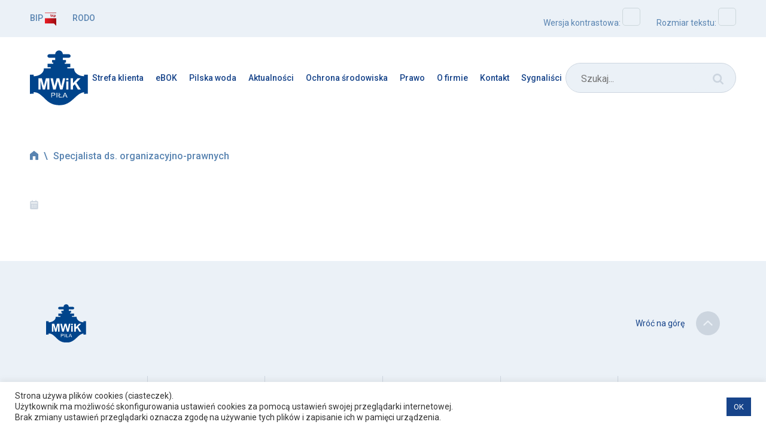

--- FILE ---
content_type: text/html; charset=UTF-8
request_url: https://mwik.pila.pl/tag/specjalista-ds-organizacyjno-prawnych/
body_size: 15021
content:
<!doctype html>
<html lang="pl-PL">

<head>
	<meta charset="UTF-8" />
	<meta name="viewport" content="width=device-width, initial-scale=1" />
	<link rel="profile" href="https://gmpg.org/xfn/11" />
	<link rel="preconnect" href="https://fonts.googleapis.com">
	<link rel="preconnect" href="https://fonts.gstatic.com" crossorigin>
	<link href="https://fonts.googleapis.com/css2?family=Roboto:wght@400;500;700&family=Work+Sans:wght@600&display=swap" rel="stylesheet">
	<link rel="apple-touch-icon" sizes="180x180" href="/apple-touch-icon.png">
	<link rel="icon" type="image/png" sizes="32x32" href="/favicon-32x32.png">
	<link rel="icon" type="image/png" sizes="16x16" href="/favicon-16x16.png">
	<link rel="manifest" href="/site.webmanifest">
	<link rel="mask-icon" href="/safari-pinned-tab.svg" color="#17448a">
	<meta name="msapplication-TileColor" content="#ffffff">
	<meta name="theme-color" content="#17448a">
	<meta name='robots' content='index, follow, max-image-preview:large, max-snippet:-1, max-video-preview:-1' />

	<!-- This site is optimized with the Yoast SEO plugin v26.7 - https://yoast.com/wordpress/plugins/seo/ -->
	<title>Specjalista ds. organizacyjno-prawnych - MWiK Piła</title>
	<link rel="canonical" href="https://mwik.pila.pl/tag/specjalista-ds-organizacyjno-prawnych/" />
	<meta property="og:locale" content="pl_PL" />
	<meta property="og:type" content="article" />
	<meta property="og:title" content="Specjalista ds. organizacyjno-prawnych - MWiK Piła" />
	<meta property="og:url" content="https://mwik.pila.pl/tag/specjalista-ds-organizacyjno-prawnych/" />
	<meta property="og:site_name" content="MWiK Piła" />
	<meta name="twitter:card" content="summary_large_image" />
	<script type="application/ld+json" class="yoast-schema-graph">{"@context":"https://schema.org","@graph":[{"@type":"CollectionPage","@id":"https://mwik.pila.pl/tag/specjalista-ds-organizacyjno-prawnych/","url":"https://mwik.pila.pl/tag/specjalista-ds-organizacyjno-prawnych/","name":"Specjalista ds. organizacyjno-prawnych - MWiK Piła","isPartOf":{"@id":"https://mwik.pila.pl/#website"},"breadcrumb":{"@id":"https://mwik.pila.pl/tag/specjalista-ds-organizacyjno-prawnych/#breadcrumb"},"inLanguage":"pl-PL"},{"@type":"BreadcrumbList","@id":"https://mwik.pila.pl/tag/specjalista-ds-organizacyjno-prawnych/#breadcrumb","itemListElement":[{"@type":"ListItem","position":1,"name":"Strona główna","item":"https://mwik.pila.pl/"},{"@type":"ListItem","position":2,"name":"Specjalista ds. organizacyjno-prawnych"}]},{"@type":"WebSite","@id":"https://mwik.pila.pl/#website","url":"https://mwik.pila.pl/","name":"MWiK Piła","description":"Czerpiemy z dobrych źródeł","publisher":{"@id":"https://mwik.pila.pl/#organization"},"potentialAction":[{"@type":"SearchAction","target":{"@type":"EntryPoint","urlTemplate":"https://mwik.pila.pl/?s={search_term_string}"},"query-input":{"@type":"PropertyValueSpecification","valueRequired":true,"valueName":"search_term_string"}}],"inLanguage":"pl-PL"},{"@type":"Organization","@id":"https://mwik.pila.pl/#organization","name":"MWiK Piła","url":"https://mwik.pila.pl/","logo":{"@type":"ImageObject","inLanguage":"pl-PL","@id":"https://mwik.pila.pl/#/schema/logo/image/","url":"https://mwik.pila.pl/wp-content/uploads/2022/11/Screenshot_16.png","contentUrl":"https://mwik.pila.pl/wp-content/uploads/2022/11/Screenshot_16.png","width":101,"height":98,"caption":"MWiK Piła"},"image":{"@id":"https://mwik.pila.pl/#/schema/logo/image/"}}]}</script>
	<!-- / Yoast SEO plugin. -->


<link rel="alternate" type="application/rss+xml" title="MWiK Piła &raquo; Kanał z wpisami otagowanymi jako Specjalista ds. organizacyjno-prawnych" href="https://mwik.pila.pl/tag/specjalista-ds-organizacyjno-prawnych/feed/" />
<style id='wp-img-auto-sizes-contain-inline-css' type='text/css'>
img:is([sizes=auto i],[sizes^="auto," i]){contain-intrinsic-size:3000px 1500px}
/*# sourceURL=wp-img-auto-sizes-contain-inline-css */
</style>
<style id='classic-theme-styles-inline-css' type='text/css'>
/*! This file is auto-generated */
.wp-block-button__link{color:#fff;background-color:#32373c;border-radius:9999px;box-shadow:none;text-decoration:none;padding:calc(.667em + 2px) calc(1.333em + 2px);font-size:1.125em}.wp-block-file__button{background:#32373c;color:#fff;text-decoration:none}
/*# sourceURL=/wp-includes/css/classic-themes.min.css */
</style>
<link rel='stylesheet' id='wp-components-css' href='https://mwik.pila.pl/wp-includes/css/dist/components/style.min.css?ver=0000001' type='text/css' media='all' />
<link rel='stylesheet' id='wp-preferences-css' href='https://mwik.pila.pl/wp-includes/css/dist/preferences/style.min.css?ver=0000001' type='text/css' media='all' />
<link rel='stylesheet' id='wp-block-editor-css' href='https://mwik.pila.pl/wp-includes/css/dist/block-editor/style.min.css?ver=0000001' type='text/css' media='all' />
<link rel='stylesheet' id='popup-maker-block-library-style-css' href='https://mwik.pila.pl/wp-content/plugins/popup-maker/dist/packages/block-library-style.css?ver=dbea705cfafe089d65f1' type='text/css' media='all' />
<link rel='stylesheet' id='contact-form-7-css' href='https://mwik.pila.pl/wp-content/plugins/contact-form-7/includes/css/styles.css?ver=6.1.4' type='text/css' media='all' />
<link rel='stylesheet' id='cookie-law-info-css' href='https://mwik.pila.pl/wp-content/plugins/cookie-law-info/legacy/public/css/cookie-law-info-public.css?ver=3.3.9.1' type='text/css' media='all' />
<link rel='stylesheet' id='cookie-law-info-gdpr-css' href='https://mwik.pila.pl/wp-content/plugins/cookie-law-info/legacy/public/css/cookie-law-info-gdpr.css?ver=3.3.9.1' type='text/css' media='all' />
<link rel='stylesheet' id='wpa-style-css' href='https://mwik.pila.pl/wp-content/plugins/wp-accessibility/css/wpa-style.css?ver=2.2.6' type='text/css' media='all' />
<style id='wpa-style-inline-css' type='text/css'>
:root { --admin-bar-top : 7px; }
/*# sourceURL=wpa-style-inline-css */
</style>
<link rel='stylesheet' id='theme-css-css' href='https://mwik.pila.pl/wp-content/themes/pila/build/main.b82fbe8e.css?ver=1.122222' type='text/css' media='all' />
<link rel='stylesheet' id='theme-css-add-css' href='https://mwik.pila.pl/wp-content/themes/pila/build/main_add.css?ver=1.122222' type='text/css' media='all' />
<script type="text/javascript" id="jquery-core-js-extra">
/* <![CDATA[ */
var SDT_DATA = {"ajaxurl":"https://mwik.pila.pl/wp-admin/admin-ajax.php","siteUrl":"https://mwik.pila.pl/","pluginsUrl":"https://mwik.pila.pl/wp-content/plugins","isAdmin":""};
//# sourceURL=jquery-core-js-extra
/* ]]> */
</script>
<script type="text/javascript" src="https://mwik.pila.pl/wp-includes/js/jquery/jquery.min.js?ver=3.7.1" id="jquery-core-js"></script>
<script type="text/javascript" src="https://mwik.pila.pl/wp-includes/js/jquery/jquery-migrate.min.js?ver=3.4.1" id="jquery-migrate-js"></script>
<script type="text/javascript" id="cookie-law-info-js-extra">
/* <![CDATA[ */
var Cli_Data = {"nn_cookie_ids":[],"cookielist":[],"non_necessary_cookies":[],"ccpaEnabled":"","ccpaRegionBased":"","ccpaBarEnabled":"","strictlyEnabled":["necessary","obligatoire"],"ccpaType":"gdpr","js_blocking":"1","custom_integration":"","triggerDomRefresh":"","secure_cookies":""};
var cli_cookiebar_settings = {"animate_speed_hide":"500","animate_speed_show":"500","background":"#FFF","border":"#b1a6a6c2","border_on":"","button_1_button_colour":"#61a229","button_1_button_hover":"#4e8221","button_1_link_colour":"#fff","button_1_as_button":"1","button_1_new_win":"","button_2_button_colour":"#333","button_2_button_hover":"#292929","button_2_link_colour":"#444","button_2_as_button":"","button_2_hidebar":"","button_3_button_colour":"#dedfe0","button_3_button_hover":"#b2b2b3","button_3_link_colour":"#333333","button_3_as_button":"1","button_3_new_win":"","button_4_button_colour":"#dedfe0","button_4_button_hover":"#b2b2b3","button_4_link_colour":"#333333","button_4_as_button":"1","button_7_button_colour":"#17448a","button_7_button_hover":"#12366e","button_7_link_colour":"#fff","button_7_as_button":"1","button_7_new_win":"","font_family":"inherit","header_fix":"","notify_animate_hide":"1","notify_animate_show":"","notify_div_id":"#cookie-law-info-bar","notify_position_horizontal":"right","notify_position_vertical":"bottom","scroll_close":"","scroll_close_reload":"","accept_close_reload":"","reject_close_reload":"","showagain_tab":"","showagain_background":"#fff","showagain_border":"#000","showagain_div_id":"#cookie-law-info-again","showagain_x_position":"100px","text":"#333333","show_once_yn":"","show_once":"10000","logging_on":"","as_popup":"","popup_overlay":"1","bar_heading_text":"","cookie_bar_as":"banner","popup_showagain_position":"bottom-right","widget_position":"left"};
var log_object = {"ajax_url":"https://mwik.pila.pl/wp-admin/admin-ajax.php"};
//# sourceURL=cookie-law-info-js-extra
/* ]]> */
</script>
<script type="text/javascript" src="https://mwik.pila.pl/wp-content/plugins/cookie-law-info/legacy/public/js/cookie-law-info-public.js?ver=3.3.9.1" id="cookie-law-info-js"></script>
<script type="text/javascript" src="https://mwik.pila.pl/wp-content/themes/pila/build/main.b82fbe8e.js?ver=1.12222" id="theme-js-js"></script>
<link rel="https://api.w.org/" href="https://mwik.pila.pl/wp-json/" /><link rel="alternate" title="JSON" type="application/json" href="https://mwik.pila.pl/wp-json/wp/v2/tags/94" /><link rel="EditURI" type="application/rsd+xml" title="RSD" href="https://mwik.pila.pl/xmlrpc.php?rsd" />
<style id='global-styles-inline-css' type='text/css'>
:root{--wp--preset--aspect-ratio--square: 1;--wp--preset--aspect-ratio--4-3: 4/3;--wp--preset--aspect-ratio--3-4: 3/4;--wp--preset--aspect-ratio--3-2: 3/2;--wp--preset--aspect-ratio--2-3: 2/3;--wp--preset--aspect-ratio--16-9: 16/9;--wp--preset--aspect-ratio--9-16: 9/16;--wp--preset--color--black: #000000;--wp--preset--color--cyan-bluish-gray: #abb8c3;--wp--preset--color--white: #ffffff;--wp--preset--color--pale-pink: #f78da7;--wp--preset--color--vivid-red: #cf2e2e;--wp--preset--color--luminous-vivid-orange: #ff6900;--wp--preset--color--luminous-vivid-amber: #fcb900;--wp--preset--color--light-green-cyan: #7bdcb5;--wp--preset--color--vivid-green-cyan: #00d084;--wp--preset--color--pale-cyan-blue: #8ed1fc;--wp--preset--color--vivid-cyan-blue: #0693e3;--wp--preset--color--vivid-purple: #9b51e0;--wp--preset--gradient--vivid-cyan-blue-to-vivid-purple: linear-gradient(135deg,rgb(6,147,227) 0%,rgb(155,81,224) 100%);--wp--preset--gradient--light-green-cyan-to-vivid-green-cyan: linear-gradient(135deg,rgb(122,220,180) 0%,rgb(0,208,130) 100%);--wp--preset--gradient--luminous-vivid-amber-to-luminous-vivid-orange: linear-gradient(135deg,rgb(252,185,0) 0%,rgb(255,105,0) 100%);--wp--preset--gradient--luminous-vivid-orange-to-vivid-red: linear-gradient(135deg,rgb(255,105,0) 0%,rgb(207,46,46) 100%);--wp--preset--gradient--very-light-gray-to-cyan-bluish-gray: linear-gradient(135deg,rgb(238,238,238) 0%,rgb(169,184,195) 100%);--wp--preset--gradient--cool-to-warm-spectrum: linear-gradient(135deg,rgb(74,234,220) 0%,rgb(151,120,209) 20%,rgb(207,42,186) 40%,rgb(238,44,130) 60%,rgb(251,105,98) 80%,rgb(254,248,76) 100%);--wp--preset--gradient--blush-light-purple: linear-gradient(135deg,rgb(255,206,236) 0%,rgb(152,150,240) 100%);--wp--preset--gradient--blush-bordeaux: linear-gradient(135deg,rgb(254,205,165) 0%,rgb(254,45,45) 50%,rgb(107,0,62) 100%);--wp--preset--gradient--luminous-dusk: linear-gradient(135deg,rgb(255,203,112) 0%,rgb(199,81,192) 50%,rgb(65,88,208) 100%);--wp--preset--gradient--pale-ocean: linear-gradient(135deg,rgb(255,245,203) 0%,rgb(182,227,212) 50%,rgb(51,167,181) 100%);--wp--preset--gradient--electric-grass: linear-gradient(135deg,rgb(202,248,128) 0%,rgb(113,206,126) 100%);--wp--preset--gradient--midnight: linear-gradient(135deg,rgb(2,3,129) 0%,rgb(40,116,252) 100%);--wp--preset--font-size--small: 13px;--wp--preset--font-size--medium: 20px;--wp--preset--font-size--large: 36px;--wp--preset--font-size--x-large: 42px;--wp--preset--spacing--20: 0.44rem;--wp--preset--spacing--30: 0.67rem;--wp--preset--spacing--40: 1rem;--wp--preset--spacing--50: 1.5rem;--wp--preset--spacing--60: 2.25rem;--wp--preset--spacing--70: 3.38rem;--wp--preset--spacing--80: 5.06rem;--wp--preset--shadow--natural: 6px 6px 9px rgba(0, 0, 0, 0.2);--wp--preset--shadow--deep: 12px 12px 50px rgba(0, 0, 0, 0.4);--wp--preset--shadow--sharp: 6px 6px 0px rgba(0, 0, 0, 0.2);--wp--preset--shadow--outlined: 6px 6px 0px -3px rgb(255, 255, 255), 6px 6px rgb(0, 0, 0);--wp--preset--shadow--crisp: 6px 6px 0px rgb(0, 0, 0);}:where(.is-layout-flex){gap: 0.5em;}:where(.is-layout-grid){gap: 0.5em;}body .is-layout-flex{display: flex;}.is-layout-flex{flex-wrap: wrap;align-items: center;}.is-layout-flex > :is(*, div){margin: 0;}body .is-layout-grid{display: grid;}.is-layout-grid > :is(*, div){margin: 0;}:where(.wp-block-columns.is-layout-flex){gap: 2em;}:where(.wp-block-columns.is-layout-grid){gap: 2em;}:where(.wp-block-post-template.is-layout-flex){gap: 1.25em;}:where(.wp-block-post-template.is-layout-grid){gap: 1.25em;}.has-black-color{color: var(--wp--preset--color--black) !important;}.has-cyan-bluish-gray-color{color: var(--wp--preset--color--cyan-bluish-gray) !important;}.has-white-color{color: var(--wp--preset--color--white) !important;}.has-pale-pink-color{color: var(--wp--preset--color--pale-pink) !important;}.has-vivid-red-color{color: var(--wp--preset--color--vivid-red) !important;}.has-luminous-vivid-orange-color{color: var(--wp--preset--color--luminous-vivid-orange) !important;}.has-luminous-vivid-amber-color{color: var(--wp--preset--color--luminous-vivid-amber) !important;}.has-light-green-cyan-color{color: var(--wp--preset--color--light-green-cyan) !important;}.has-vivid-green-cyan-color{color: var(--wp--preset--color--vivid-green-cyan) !important;}.has-pale-cyan-blue-color{color: var(--wp--preset--color--pale-cyan-blue) !important;}.has-vivid-cyan-blue-color{color: var(--wp--preset--color--vivid-cyan-blue) !important;}.has-vivid-purple-color{color: var(--wp--preset--color--vivid-purple) !important;}.has-black-background-color{background-color: var(--wp--preset--color--black) !important;}.has-cyan-bluish-gray-background-color{background-color: var(--wp--preset--color--cyan-bluish-gray) !important;}.has-white-background-color{background-color: var(--wp--preset--color--white) !important;}.has-pale-pink-background-color{background-color: var(--wp--preset--color--pale-pink) !important;}.has-vivid-red-background-color{background-color: var(--wp--preset--color--vivid-red) !important;}.has-luminous-vivid-orange-background-color{background-color: var(--wp--preset--color--luminous-vivid-orange) !important;}.has-luminous-vivid-amber-background-color{background-color: var(--wp--preset--color--luminous-vivid-amber) !important;}.has-light-green-cyan-background-color{background-color: var(--wp--preset--color--light-green-cyan) !important;}.has-vivid-green-cyan-background-color{background-color: var(--wp--preset--color--vivid-green-cyan) !important;}.has-pale-cyan-blue-background-color{background-color: var(--wp--preset--color--pale-cyan-blue) !important;}.has-vivid-cyan-blue-background-color{background-color: var(--wp--preset--color--vivid-cyan-blue) !important;}.has-vivid-purple-background-color{background-color: var(--wp--preset--color--vivid-purple) !important;}.has-black-border-color{border-color: var(--wp--preset--color--black) !important;}.has-cyan-bluish-gray-border-color{border-color: var(--wp--preset--color--cyan-bluish-gray) !important;}.has-white-border-color{border-color: var(--wp--preset--color--white) !important;}.has-pale-pink-border-color{border-color: var(--wp--preset--color--pale-pink) !important;}.has-vivid-red-border-color{border-color: var(--wp--preset--color--vivid-red) !important;}.has-luminous-vivid-orange-border-color{border-color: var(--wp--preset--color--luminous-vivid-orange) !important;}.has-luminous-vivid-amber-border-color{border-color: var(--wp--preset--color--luminous-vivid-amber) !important;}.has-light-green-cyan-border-color{border-color: var(--wp--preset--color--light-green-cyan) !important;}.has-vivid-green-cyan-border-color{border-color: var(--wp--preset--color--vivid-green-cyan) !important;}.has-pale-cyan-blue-border-color{border-color: var(--wp--preset--color--pale-cyan-blue) !important;}.has-vivid-cyan-blue-border-color{border-color: var(--wp--preset--color--vivid-cyan-blue) !important;}.has-vivid-purple-border-color{border-color: var(--wp--preset--color--vivid-purple) !important;}.has-vivid-cyan-blue-to-vivid-purple-gradient-background{background: var(--wp--preset--gradient--vivid-cyan-blue-to-vivid-purple) !important;}.has-light-green-cyan-to-vivid-green-cyan-gradient-background{background: var(--wp--preset--gradient--light-green-cyan-to-vivid-green-cyan) !important;}.has-luminous-vivid-amber-to-luminous-vivid-orange-gradient-background{background: var(--wp--preset--gradient--luminous-vivid-amber-to-luminous-vivid-orange) !important;}.has-luminous-vivid-orange-to-vivid-red-gradient-background{background: var(--wp--preset--gradient--luminous-vivid-orange-to-vivid-red) !important;}.has-very-light-gray-to-cyan-bluish-gray-gradient-background{background: var(--wp--preset--gradient--very-light-gray-to-cyan-bluish-gray) !important;}.has-cool-to-warm-spectrum-gradient-background{background: var(--wp--preset--gradient--cool-to-warm-spectrum) !important;}.has-blush-light-purple-gradient-background{background: var(--wp--preset--gradient--blush-light-purple) !important;}.has-blush-bordeaux-gradient-background{background: var(--wp--preset--gradient--blush-bordeaux) !important;}.has-luminous-dusk-gradient-background{background: var(--wp--preset--gradient--luminous-dusk) !important;}.has-pale-ocean-gradient-background{background: var(--wp--preset--gradient--pale-ocean) !important;}.has-electric-grass-gradient-background{background: var(--wp--preset--gradient--electric-grass) !important;}.has-midnight-gradient-background{background: var(--wp--preset--gradient--midnight) !important;}.has-small-font-size{font-size: var(--wp--preset--font-size--small) !important;}.has-medium-font-size{font-size: var(--wp--preset--font-size--medium) !important;}.has-large-font-size{font-size: var(--wp--preset--font-size--large) !important;}.has-x-large-font-size{font-size: var(--wp--preset--font-size--x-large) !important;}
/*# sourceURL=global-styles-inline-css */
</style>
<link rel='stylesheet' id='cookie-law-info-table-css' href='https://mwik.pila.pl/wp-content/plugins/cookie-law-info/legacy/public/css/cookie-law-info-table.css?ver=3.3.9.1' type='text/css' media='all' />
</head>

<body data-rsssl=1 class="archive tag tag-specjalista-ds-organizacyjno-prawnych tag-94 wp-embed-responsive wp-theme-pila" id="top">
	<header class="header">
		<div class="header-top p14">
			<div class="wrapper">
				<div class="header-top__wrap">
					<div class="header-top__menu">
						<div class="menu-top-container"><ul id="menu-top" class="menu"><li id="menu-item-744" class="menu-item menu-item-type-custom menu-item-object-custom menu-item-744"><a href="https://bip.mwik.pila.pl/">BIP <img width="19" height="22" src="https://nowastrona.mwik.pila.pl/wp-content/uploads/2022/04/bip.png" /></a></li>
<li id="menu-item-861" class="menu-item menu-item-type-post_type menu-item-object-page menu-item-861"><a href="https://mwik.pila.pl/rodo/">RODO</a></li>
</ul></div>					</div>
										<div class="a11y">
						
<!-- a11y toolbar widget -->
<div class="  ltr  default a11y-toolbar-widget">
	<ul><li><button type="button" class="a11y-toggle a11y-toggle-contrast toggle-contrast" data-id="is_normal_contrast" aria-pressed="false"><span class="offscreen">Toggle High Contrast</span> <span class="aticon aticon-adjust" aria-hidden="true"></span></button></li><li><button type="button" class="a11y-toggle a11y-toggle-fontsize toggle-fontsize" data-id="is_normal_fontsize" aria-pressed="false"><span class="offscreen">Toggle Font size</span> <span class="aticon aticon-font" aria-hidden="true"></span></button></li>
	</ul>
</div>
<!-- // a11y toolbar widget -->					</div>
				</div>
			</div>
		</div>
		<div class="header-main">
			<div class="header-main__wrap wrapper">
				<a href="https://mwik.pila.pl" class="logo">
					<img src="https://mwik.pila.pl/wp-content/themes/pila/img/logo.svg" alt="">
				</a>
				<button class=" btn-toggle nav__toggle">
					<span></span>
				</button>
				<div class="header-content">
					<div class="header-nav">
						<div class="menu-glowne-container"><ul id="menu-glowne" class="menu"><li id="menu-item-510" class="menu-item menu-item-type-post_type menu-item-object-page menu-item-has-children menu-item-510"><a href="https://mwik.pila.pl/strefa-klienta/">Strefa klienta</a>
<ul class="sub-menu">
	<li id="menu-item-519" class="menu-item menu-item-type-post_type menu-item-object-page menu-item-519"><a href="https://mwik.pila.pl/strefa-klienta/jak-zalatwic-sprawe/">Jak załatwić sprawę</a></li>
	<li id="menu-item-513" class="menu-item menu-item-type-post_type menu-item-object-page menu-item-513"><a href="https://mwik.pila.pl/strefa-klienta/formularze-i-wnioski/">Formularze i wnioski</a></li>
	<li id="menu-item-1230" class="menu-item menu-item-type-post_type menu-item-object-page menu-item-1230"><a href="https://mwik.pila.pl/strefa-klienta/taryfy-i-cenniki/">Taryfy i cenniki</a></li>
	<li id="menu-item-516" class="menu-item menu-item-type-post_type menu-item-object-page menu-item-516"><a href="https://mwik.pila.pl/strefa-klienta/podaj-stan-licznika/">Podaj stan licznika</a></li>
	<li id="menu-item-517" class="menu-item menu-item-type-post_type menu-item-object-page menu-item-517"><a href="https://mwik.pila.pl/strefa-klienta/regulamin-dostarczania-wody-i-odprowadzania-sciekow/">Regulamin dostarczania wody i odprowadzania ścieków</a></li>
	<li id="menu-item-514" class="menu-item menu-item-type-post_type menu-item-object-page menu-item-514"><a href="https://mwik.pila.pl/strefa-klienta/ogolne-warunki-umowy-o-zaopatrzenie-w-wode-lub-odprowadzanie-sciekow/">Ogólne Warunki Umowy o zaopatrzenie w wodę lub odprowadzanie ścieków</a></li>
	<li id="menu-item-515" class="menu-item menu-item-type-post_type menu-item-object-page menu-item-515"><a href="https://mwik.pila.pl/strefa-klienta/ogolne-warunki-umowy-o-odprowadzanie-wod-opadowych-lub-roztopowych/">Ogólne Warunki Umowy o odprowadzanie wód opadowych lub roztopowych</a></li>
	<li id="menu-item-5609" class="menu-item menu-item-type-post_type menu-item-object-page menu-item-5609"><a href="https://mwik.pila.pl/strefa-klienta/procedura-wstrzymania-dostaw-wody-lub-zamkniecia-przylacza-kanalizacyjnego-w-zwiazku-z-zadluzeniem/">Procedura wstrzymania dostaw wody lub zamknięcia przyłącza kanalizacyjnego  w związku z zadłużeniem</a></li>
</ul>
</li>
<li id="menu-item-3379" class="menu-item menu-item-type-custom menu-item-object-custom menu-item-3379"><a href="https://ebok2.mwik.pila.pl/ords/r/ebok/e/logowanie">eBOK</a></li>
<li id="menu-item-535" class="menu-item menu-item-type-post_type menu-item-object-page menu-item-has-children menu-item-535"><a href="https://mwik.pila.pl/pilska-woda/">Pilska woda</a>
<ul class="sub-menu">
	<li id="menu-item-539" class="menu-item menu-item-type-post_type menu-item-object-page menu-item-539"><a href="https://mwik.pila.pl/pilska-woda/produkcja-wody/">Produkcja wody</a></li>
	<li id="menu-item-537" class="menu-item menu-item-type-post_type menu-item-object-page menu-item-537"><a href="https://mwik.pila.pl/pilska-woda/jakosc-wody/">Jakość wody</a></li>
	<li id="menu-item-540" class="menu-item menu-item-type-post_type menu-item-object-page menu-item-540"><a href="https://mwik.pila.pl/pilska-woda/twardosc-wody/">Twardość wody</a></li>
	<li id="menu-item-536" class="menu-item menu-item-type-post_type menu-item-object-page menu-item-536"><a href="https://mwik.pila.pl/pilska-woda/badania-wody/">Badania wody</a></li>
	<li id="menu-item-538" class="menu-item menu-item-type-post_type menu-item-object-page menu-item-538"><a href="https://mwik.pila.pl/pilska-woda/pilska-woda-na-tle-mineralnych/">Pilska woda na tle wód mineralnych</a></li>
</ul>
</li>
<li id="menu-item-529" class="menu-item menu-item-type-post_type menu-item-object-page current_page_parent menu-item-has-children menu-item-529"><a href="https://mwik.pila.pl/aktualnosci/">Aktualności</a>
<ul class="sub-menu">
	<li id="menu-item-960" class="menu-item menu-item-type-custom menu-item-object-custom menu-item-960"><a href="https://bip.mwik.pila.pl/przetargi/127">Przetargi</a></li>
	<li id="menu-item-717" class="menu-item menu-item-type-taxonomy menu-item-object-com_group menu-item-717"><a href="https://mwik.pila.pl/kategoria-komunikatow/przerwy-w-dostawie-wody/">Przerwy w dostawie wody</a></li>
	<li id="menu-item-718" class="menu-item menu-item-type-taxonomy menu-item-object-com_group menu-item-718"><a href="https://mwik.pila.pl/kategoria-komunikatow/utrudnienia-w-ruchu/">Utrudnienia w ruchu</a></li>
	<li id="menu-item-3829" class="menu-item menu-item-type-custom menu-item-object-custom menu-item-3829"><a href="https://bip.mwik.pila.pl/praca/99">Praca</a></li>
</ul>
</li>
<li id="menu-item-541" class="menu-item menu-item-type-post_type menu-item-object-page menu-item-has-children menu-item-541"><a href="https://mwik.pila.pl/ochrona-srodowiska/">Ochrona środowiska</a>
<ul class="sub-menu">
	<li id="menu-item-547" class="menu-item menu-item-type-post_type menu-item-object-page menu-item-547"><a href="https://mwik.pila.pl/ochrona-srodowiska/pobor-wody/">Pobór wody</a></li>
	<li id="menu-item-546" class="menu-item menu-item-type-post_type menu-item-object-page menu-item-546"><a href="https://mwik.pila.pl/ochrona-srodowiska/odprowadzanie-wod-opadowych-i-roztopowych/">Odprowadzanie wód opadowych lub roztopowych</a></li>
	<li id="menu-item-545" class="menu-item menu-item-type-post_type menu-item-object-page menu-item-545"><a href="https://mwik.pila.pl/ochrona-srodowiska/odprowadzanie-sciekow/">Wprowadzanie ścieków do środowiska</a></li>
	<li id="menu-item-544" class="menu-item menu-item-type-post_type menu-item-object-page menu-item-544"><a href="https://mwik.pila.pl/ochrona-srodowiska/strefy-ochrony-bezposredniej/">Strefy ochrony bezpośredniej</a></li>
	<li id="menu-item-543" class="menu-item menu-item-type-post_type menu-item-object-page menu-item-543"><a href="https://mwik.pila.pl/ochrona-srodowiska/gospodarka-odpadami/">Gospodarka odpadami</a></li>
	<li id="menu-item-542" class="menu-item menu-item-type-post_type menu-item-object-page menu-item-542"><a href="https://mwik.pila.pl/ochrona-srodowiska/projekty-z-zakresu-ochrony-srodowiska/">Projekty z zakresu ochrony środowiska</a></li>
</ul>
</li>
<li id="menu-item-548" class="menu-item menu-item-type-post_type menu-item-object-page menu-item-548"><a href="https://mwik.pila.pl/prawo/">Prawo</a></li>
<li id="menu-item-505" class="menu-item menu-item-type-post_type menu-item-object-page menu-item-has-children menu-item-505"><a href="https://mwik.pila.pl/o-firmie/">O firmie</a>
<ul class="sub-menu">
	<li id="menu-item-506" class="menu-item menu-item-type-post_type menu-item-object-page menu-item-506"><a href="https://mwik.pila.pl/o-firmie/dzialalnosc/">Działalność</a></li>
	<li id="menu-item-509" class="menu-item menu-item-type-post_type menu-item-object-page menu-item-509"><a href="https://mwik.pila.pl/o-firmie/organy-spolki/">Organy spółki</a></li>
	<li id="menu-item-507" class="menu-item menu-item-type-post_type menu-item-object-page menu-item-507"><a href="https://mwik.pila.pl/o-firmie/historia/">Historia MWiK Piła</a></li>
	<li id="menu-item-508" class="menu-item menu-item-type-post_type menu-item-object-page menu-item-508"><a href="https://mwik.pila.pl/o-firmie/inwestycje/">Inwestycje</a></li>
	<li id="menu-item-5774" class="menu-item menu-item-type-post_type menu-item-object-page menu-item-5774"><a href="https://mwik.pila.pl/o-firmie/uporzadkowanie-gospodarki-wodno-kanalizacyjnej-na-terenie-miasta-pily/">Uporządkowanie gospodarki wodno-kanalizacyjnej na terenie miasta Piły</a></li>
</ul>
</li>
<li id="menu-item-628" class="menu-item menu-item-type-post_type menu-item-object-page menu-item-628"><a href="https://mwik.pila.pl/kontakt/">Kontakt</a></li>
<li id="menu-item-4440" class="menu-item menu-item-type-post_type menu-item-object-page menu-item-4440"><a href="https://mwik.pila.pl/strefa-klienta/sygnalisci/">Sygnaliści</a></li>
</ul></div>					</div>
					<div class="extra-menu">
						<div class="menu-top-container"><ul id="menu-top-1" class="menu"><li class="menu-item menu-item-type-custom menu-item-object-custom menu-item-744"><a href="https://bip.mwik.pila.pl/">BIP <img width="19" height="22" src="https://nowastrona.mwik.pila.pl/wp-content/uploads/2022/04/bip.png" /></a></li>
<li class="menu-item menu-item-type-post_type menu-item-object-page menu-item-861"><a href="https://mwik.pila.pl/rodo/">RODO</a></li>
</ul></div>					</div>
					<div class="header-search">
						<form action="/" method="get">
    <input type="text" name="s" id="search" value="" placeholder="Szukaj..." />
    <button type="submit">
        <svg width="18" height="18" viewBox="0 0 18 18" fill="none" xmlns="http://www.w3.org/2000/svg">
<path d="M12.4615 7.61539C12.4615 6.28125 11.9874 5.14002 11.0391 4.19171C10.0907 3.24339 8.94952 2.76923 7.61539 2.76923C6.28125 2.76923 5.14002 3.24339 4.19171 4.19171C3.24339 5.14002 2.76923 6.28125 2.76923 7.61539C2.76923 8.94952 3.24339 10.0907 4.19171 11.0391C5.14002 11.9874 6.28125 12.4615 7.61539 12.4615C8.94952 12.4615 10.0907 11.9874 11.0391 11.0391C11.9874 10.0907 12.4615 8.94952 12.4615 7.61539ZM18 16.6154C18 16.9904 17.863 17.3149 17.5889 17.5889C17.3149 17.863 16.9904 18 16.6154 18C16.226 18 15.9014 17.863 15.6418 17.5889L11.9315 13.8894C10.6406 14.7837 9.20192 15.2308 7.61539 15.2308C6.58413 15.2308 5.59796 15.0306 4.65685 14.6304C3.71575 14.2302 2.90445 13.6893 2.22296 13.0078C1.54147 12.3263 1.0006 11.515 0.600361 10.5739C0.20012 9.63281 0 8.64664 0 7.61539C0 6.58413 0.20012 5.59796 0.600361 4.65685C1.0006 3.71575 1.54147 2.90445 2.22296 2.22296C2.90445 1.54147 3.71575 1.0006 4.65685 0.600361C5.59796 0.20012 6.58413 0 7.61539 0C8.64664 0 9.63281 0.20012 10.5739 0.600361C11.515 1.0006 12.3263 1.54147 13.0078 2.22296C13.6893 2.90445 14.2302 3.71575 14.6304 4.65685C15.0306 5.59796 15.2308 6.58413 15.2308 7.61539C15.2308 9.20192 14.7837 10.6406 13.8894 11.9315L17.5998 15.6418C17.8666 15.9087 18 16.2332 18 16.6154Z" fill="#CCD5DF"/>
</svg>
    </button>
</form>					</div>
					<div class="header-social">
						<span class="header-top__label">
							Obserwuj nas:
						</span>
						    <div class="social">
        <ul>
                                                <li>
                        <a href="https://www.facebook.com" target="_blank" rel="noopener noreferrer">
                            <svg width="24" height="24" viewBox="0 0 24 24" fill="none" xmlns="http://www.w3.org/2000/svg">
<path d="M12 0C5.3725 0 0 5.3725 0 12C0 18.6275 5.3725 24 12 24C18.6275 24 24 18.6275 24 12C24 5.3725 18.6275 0 12 0ZM14.8425 8.2925H13.0388C12.825 8.2925 12.5875 8.57375 12.5875 8.9475V10.25H14.8438L14.5025 12.1075H12.5875V17.6838H10.4588V12.1075H8.5275V10.25H10.4588V9.1575C10.4588 7.59 11.5463 6.31625 13.0388 6.31625H14.8425V8.2925Z" fill="#5984B1"/>
</svg>
                        </a>
                    </li>
                                                                <li>
                        <a href="https://instagram.com/" target="_blank" rel="noopener noreferrer">
                            <svg width="24" height="24" viewBox="0 0 24 24" fill="none" xmlns="http://www.w3.org/2000/svg">
<path d="M15.75 12C15.75 12.9946 15.3549 13.9484 14.6517 14.6517C13.9484 15.3549 12.9946 15.75 12 15.75C11.0054 15.75 10.0516 15.3549 9.34835 14.6517C8.64509 13.9484 8.25 12.9946 8.25 12C8.25 11.7863 8.2725 11.5775 8.31125 11.375H7V16.3713C7 16.7188 7.28125 17 7.62875 17H16.3725C16.539 16.9997 16.6986 16.9333 16.8163 16.8154C16.9339 16.6975 17 16.5378 17 16.3713V11.375H15.6888C15.7275 11.5775 15.75 11.7863 15.75 12ZM12 14.5C12.3284 14.4999 12.6535 14.4352 12.9569 14.3094C13.2603 14.1837 13.5359 13.9994 13.768 13.7671C14.0002 13.5349 14.1843 13.2592 14.3099 12.9557C14.4355 12.6523 14.5001 12.3271 14.5 11.9987C14.4999 11.6704 14.4352 11.3452 14.3094 11.0419C14.1837 10.7385 13.9994 10.4629 13.7671 10.2307C13.5349 9.99858 13.2592 9.81445 12.9557 9.68886C12.6523 9.56327 12.3271 9.49867 11.9987 9.49875C11.3355 9.49892 10.6996 9.76253 10.2307 10.2316C9.76188 10.7007 9.49858 11.3368 9.49875 12C9.49892 12.6632 9.76253 13.2992 10.2316 13.768C10.7007 14.2369 11.3368 14.5002 12 14.5ZM15 9.375H16.4988C16.5983 9.375 16.6938 9.33553 16.7644 9.26524C16.8349 9.19495 16.8747 9.09957 16.875 9V7.50125C16.875 7.40146 16.8354 7.30576 16.7648 7.2352C16.6942 7.16464 16.5985 7.125 16.4988 7.125H15C14.9002 7.125 14.8045 7.16464 14.734 7.2352C14.6634 7.30576 14.6238 7.40146 14.6238 7.50125V9C14.625 9.20625 14.7937 9.375 15 9.375ZM12 0C8.8174 0 5.76515 1.26428 3.51472 3.51472C1.26428 5.76515 0 8.8174 0 12C0 15.1826 1.26428 18.2348 3.51472 20.4853C5.76515 22.7357 8.8174 24 12 24C13.5759 24 15.1363 23.6896 16.5922 23.0866C18.0481 22.4835 19.371 21.5996 20.4853 20.4853C21.5996 19.371 22.4835 18.0481 23.0866 16.5922C23.6896 15.1363 24 13.5759 24 12C24 10.4241 23.6896 8.86371 23.0866 7.4078C22.4835 5.95189 21.5996 4.62902 20.4853 3.51472C19.371 2.40042 18.0481 1.5165 16.5922 0.913446C15.1363 0.310389 13.5759 0 12 0ZM18.25 16.8612C18.25 17.625 17.625 18.25 16.8612 18.25H7.13875C6.375 18.25 5.75 17.625 5.75 16.8612V7.13875C5.75 6.375 6.375 5.75 7.13875 5.75H16.8612C17.625 5.75 18.25 6.375 18.25 7.13875V16.8612Z" fill="#5984B1"/>
</svg>
                        </a>
                    </li>
                                                                <li>
                        <a href="https://twitter.com/" target="_blank" rel="noopener noreferrer">
                            <svg width="24" height="24" viewBox="0 0 24 24" fill="none" xmlns="http://www.w3.org/2000/svg">
<path d="M12 0C5.37321 0 0 5.37321 0 12C0 18.6268 5.37321 24 12 24C18.6268 24 24 18.6268 24 12C24 5.37321 18.6268 0 12 0ZM17.767 9.04554C17.775 9.17143 17.775 9.30268 17.775 9.43125C17.775 13.3634 14.7804 17.8929 9.30804 17.8929C7.62054 17.8929 6.05625 17.4027 4.73839 16.5589C4.97946 16.5857 5.20982 16.5964 5.45625 16.5964C6.84911 16.5964 8.12946 16.125 9.15 15.3268C7.84286 15.3 6.74464 14.4429 6.36964 13.2643C6.82768 13.3313 7.24018 13.3313 7.71161 13.2107C7.03855 13.074 6.43359 12.7084 5.99951 12.1762C5.56542 11.644 5.32898 10.9779 5.33036 10.2911V10.2536C5.72411 10.4759 6.1875 10.6125 6.67232 10.6313C6.26476 10.3596 5.93051 9.99164 5.69923 9.5599C5.46794 9.12817 5.34676 8.64603 5.34643 8.15625C5.34643 7.60179 5.49107 7.09554 5.75089 6.65625C6.49795 7.5759 7.43017 8.32806 8.48696 8.86384C9.54375 9.39961 10.7014 9.70702 11.8848 9.76607C11.4643 7.74375 12.975 6.10714 14.7911 6.10714C15.6482 6.10714 16.4196 6.46607 16.9634 7.04464C17.6357 6.91875 18.2786 6.66696 18.8518 6.32946C18.6295 7.01786 18.1634 7.59911 17.5446 7.96607C18.1446 7.90179 18.7232 7.73571 19.2589 7.50268C18.8545 8.09732 18.3482 8.625 17.767 9.04554Z" fill="#5984B1"/>
</svg>
                        </a>
                    </li>
                                    </ul>
    </div>
					</div>
				</div>
			</div>
	</header>
	<main>


<div class="wrapper">
            <div class="breadcrumbs">
            <span><svg width="14" height="16" viewBox="0 0 14 16" fill="none" xmlns="http://www.w3.org/2000/svg">
<path d="M13.7013 5.56998L7.20289 0.537583C7.11394 0.468806 7.00446 0.43191 6.89202 0.432817C6.77959 0.433723 6.67072 0.472381 6.58289 0.542583L0.292292 5.57478C0.233709 5.62178 0.186422 5.68133 0.153919 5.74903C0.121415 5.81674 0.104525 5.89088 0.104492 5.96598V15.066C0.104466 15.1318 0.117407 15.1969 0.142575 15.2577C0.167743 15.3185 0.204646 15.3738 0.251173 15.4203C0.2977 15.4668 0.352941 15.5037 0.413737 15.5289C0.474533 15.5541 0.539692 15.567 0.605492 15.567H4.34489C4.47775 15.5669 4.60515 15.5141 4.69909 15.4202C4.79304 15.3262 4.84584 15.1988 4.84589 15.066V9.49418H9.15389V15.066C9.15389 15.1989 9.20667 15.3263 9.30063 15.4202C9.39458 15.5142 9.52202 15.567 9.65489 15.567H13.3949C13.5277 15.5669 13.6551 15.5141 13.7491 15.4202C13.843 15.3262 13.8958 15.1988 13.8959 15.066V5.96598C13.8959 5.88948 13.8784 5.81399 13.8447 5.74534C13.8109 5.67668 13.7619 5.61669 13.7013 5.56998Z" fill="#5984B1"/>
</svg> <span class="separator">\</span> <span class="breadcrumb_last" aria-current="page">Specjalista ds. organizacyjno-prawnych</span></span>        </div>
        <div class="page-wrap">
        <div class="page-main without-sidebar">
                            <div class="page-date date">
                    <span class="icon">
                        <svg width="14" height="16" viewBox="0 0 14 16" fill="none" xmlns="http://www.w3.org/2000/svg">
<path d="M13.75 14V3.5C13.75 2.67275 13.0773 2 12.25 2H10.75V0.5H9.25V2H4.75V0.5H3.25V2H1.75C0.92275 2 0.25 2.67275 0.25 3.5V14C0.25 14.8273 0.92275 15.5 1.75 15.5H12.25C13.0773 15.5 13.75 14.8273 13.75 14ZM4.75 12.5H3.25V11H4.75V12.5ZM4.75 9.5H3.25V8H4.75V9.5ZM7.75 12.5H6.25V11H7.75V12.5ZM7.75 9.5H6.25V8H7.75V9.5ZM10.75 12.5H9.25V11H10.75V12.5ZM10.75 9.5H9.25V8H10.75V9.5ZM12.25 5.75H1.75V4.25H12.25V5.75Z" fill="#CCD5DF"/>
</svg>
                    </span>
                    <span class="value">
                                            </span>
                </div>
                                        <div>
                                                        </div>
                    </div>
   
            </div>
</div>
</main>
<footer class="footer">
	<div class="wrapper">
		<div class="footer-top">
			<a class="logo" href="https://mwik.pila.pl">
				<img class="lazy" data-src="https://mwik.pila.pl/wp-content/themes/pila/img/logo.svg" alt="" />
			</a>
			<a class="to-top" href="#top">
				<span class="to-top__text p14">
					Wróć na górę
				</span>
				<div class="to-top__arrow arrow-circle">
					<svg width="14" height="8" viewBox="0 0 14 8" fill="none" xmlns="http://www.w3.org/2000/svg">
<path fill-rule="evenodd" clip-rule="evenodd" d="M0.636039 7.63604C1.02656 8.02656 1.65973 8.02656 2.05025 7.63604L7 2.68629L11.9497 7.63604C12.3403 8.02656 12.9734 8.02656 13.364 7.63604C13.7545 7.24551 13.7545 6.61235 13.364 6.22182L7.70711 0.564971C7.31658 0.174447 6.68342 0.174447 6.29289 0.564971L0.636038 6.22183C0.245514 6.61235 0.245514 7.24552 0.636039 7.63604Z" fill="white"/>
</svg>
				</div>
			</a>
		</div>
		<div class="footer-nav">
							<div class="nav-item p14">
					<h4 class="nav-item__title">
						O firmie					</h4>
					<div class="menu-o-firmie-container"><ul id="menu-o-firmie" class="menu"><li id="menu-item-176" class="menu-item menu-item-type-post_type menu-item-object-page menu-item-176"><a href="https://mwik.pila.pl/o-firmie/dzialalnosc/">Działalność</a></li>
<li id="menu-item-175" class="menu-item menu-item-type-post_type menu-item-object-page menu-item-175"><a href="https://mwik.pila.pl/o-firmie/organy-spolki/">Organy spółki</a></li>
<li id="menu-item-174" class="menu-item menu-item-type-post_type menu-item-object-page menu-item-174"><a href="https://mwik.pila.pl/o-firmie/historia/">Historia MWiK Piła</a></li>
<li id="menu-item-173" class="menu-item menu-item-type-post_type menu-item-object-page menu-item-173"><a href="https://mwik.pila.pl/o-firmie/inwestycje/">Inwestycje</a></li>
<li id="menu-item-171" class="menu-item menu-item-type-post_type menu-item-object-page menu-item-171"><a href="https://mwik.pila.pl/prawo/">Prawo</a></li>
<li id="menu-item-172" class="menu-item menu-item-type-post_type menu-item-object-page menu-item-172"><a href="https://mwik.pila.pl/kontakt/">Kontakt</a></li>
</ul></div>				</div>
							<div class="nav-item p14">
					<h4 class="nav-item__title">
						Strefa klienta					</h4>
					<div class="menu-strefa-klienta-container"><ul id="menu-strefa-klienta" class="menu"><li id="menu-item-629" class="menu-item menu-item-type-post_type menu-item-object-page menu-item-629"><a href="https://mwik.pila.pl/strefa-klienta/jak-zalatwic-sprawe/">Jak załatwić sprawę</a></li>
<li id="menu-item-214" class="menu-item menu-item-type-post_type menu-item-object-page menu-item-214"><a href="https://mwik.pila.pl/strefa-klienta/formularze-i-wnioski/">Formularze i wnioski</a></li>
<li id="menu-item-216" class="menu-item menu-item-type-post_type menu-item-object-page menu-item-216"><a href="https://mwik.pila.pl/strefa-klienta/taryfy-i-cenniki/">Taryfy i cenniki</a></li>
<li id="menu-item-3381" class="menu-item menu-item-type-custom menu-item-object-custom menu-item-3381"><a href="https://ebok2.mwik.pila.pl/ords/r/ebok/e/logowanie">eBOK</a></li>
<li id="menu-item-217" class="menu-item menu-item-type-post_type menu-item-object-page menu-item-217"><a href="https://mwik.pila.pl/strefa-klienta/podaj-stan-licznika/">Podaj stan licznika</a></li>
<li id="menu-item-213" class="menu-item menu-item-type-post_type menu-item-object-page menu-item-213"><a href="https://mwik.pila.pl/strefa-klienta/regulamin-dostarczania-wody-i-odprowadzania-sciekow/">Regulamin dostarczania wody i odprowadzania ścieków</a></li>
<li id="menu-item-212" class="menu-item menu-item-type-post_type menu-item-object-page menu-item-212"><a href="https://mwik.pila.pl/strefa-klienta/ogolne-warunki-umowy-o-zaopatrzenie-w-wode-lub-odprowadzanie-sciekow/">Ogólne Warunki Umowy o zaopatrzenie w wodę lub odprowadzanie ścieków</a></li>
<li id="menu-item-211" class="menu-item menu-item-type-post_type menu-item-object-page menu-item-211"><a href="https://mwik.pila.pl/strefa-klienta/ogolne-warunki-umowy-o-odprowadzanie-wod-opadowych-lub-roztopowych/">Ogólne Warunki Umowy o odprowadzanie wód opadowych lub roztopowych</a></li>
</ul></div>				</div>
							<div class="nav-item p14">
					<h4 class="nav-item__title">
						Jak załatwić sprawę					</h4>
					<div class="menu-jak-zalatwic-sprawe-container"><ul id="menu-jak-zalatwic-sprawe" class="menu"><li id="menu-item-252" class="menu-item menu-item-type-post_type menu-item-object-page menu-item-252"><a href="https://mwik.pila.pl/strefa-klienta/jak-zalatwic-sprawe/podlaczenie-do-sieci-wodociagowej-lub-kanalizacyjnej/">Podłączenie do sieci wodociągowej lub kanalizacyjnej</a></li>
<li id="menu-item-251" class="menu-item menu-item-type-post_type menu-item-object-page menu-item-251"><a href="https://mwik.pila.pl/strefa-klienta/jak-zalatwic-sprawe/zawarcie-umowy/">Zawarcie umowy</a></li>
<li id="menu-item-488" class="menu-item menu-item-type-post_type menu-item-object-page menu-item-488"><a href="https://mwik.pila.pl/strefa-klienta/jak-zalatwic-sprawe/zmiana-danych-w-umowie/">Zmiana danych w umowie</a></li>
<li id="menu-item-487" class="menu-item menu-item-type-post_type menu-item-object-page menu-item-487"><a href="https://mwik.pila.pl/strefa-klienta/jak-zalatwic-sprawe/wypowiedzenie-umowy/">Wypowiedzenie umowy</a></li>
<li id="menu-item-248" class="menu-item menu-item-type-post_type menu-item-object-page menu-item-248"><a href="https://mwik.pila.pl/strefa-klienta/jak-zalatwic-sprawe/polecenie-zaplaty/">Polecenie zapłaty</a></li>
<li id="menu-item-249" class="menu-item menu-item-type-post_type menu-item-object-page menu-item-249"><a href="https://mwik.pila.pl/strefa-klienta/jak-zalatwic-sprawe/dostep-do-ebok/">Dostęp do eBOK</a></li>
<li id="menu-item-247" class="menu-item menu-item-type-post_type menu-item-object-page menu-item-247"><a href="https://mwik.pila.pl/strefa-klienta/jak-zalatwic-sprawe/informacja-sms-o-awariach/">Informacja sms o awariach</a></li>
<li id="menu-item-246" class="menu-item menu-item-type-post_type menu-item-object-page menu-item-246"><a href="https://mwik.pila.pl/strefa-klienta/jak-zalatwic-sprawe/badanie-wody-na-zlecenie/">Badanie wody na zlecenie</a></li>
<li id="menu-item-250" class="menu-item menu-item-type-post_type menu-item-object-page menu-item-250"><a href="https://mwik.pila.pl/strefa-klienta/jak-zalatwic-sprawe/montaz-wodomierza-ogrodowego/">Montaż wodomierza ogrodowego</a></li>
</ul></div>				</div>
							<div class="nav-item p14">
					<h4 class="nav-item__title">
						Aktualności					</h4>
					<div class="menu-aktualnosci-container"><ul id="menu-aktualnosci" class="menu"><li id="menu-item-721" class="menu-item menu-item-type-post_type_archive menu-item-object-com menu-item-721"><a href="https://mwik.pila.pl/komunikaty/">Komunikaty</a></li>
<li id="menu-item-959" class="menu-item menu-item-type-custom menu-item-object-custom menu-item-959"><a href="https://bip.mwik.pila.pl/przetargi/96">Przetargi</a></li>
<li id="menu-item-719" class="menu-item menu-item-type-taxonomy menu-item-object-com_group menu-item-719"><a href="https://mwik.pila.pl/kategoria-komunikatow/przerwy-w-dostawie-wody/">Przerwy w dostawie wody</a></li>
<li id="menu-item-720" class="menu-item menu-item-type-taxonomy menu-item-object-com_group menu-item-720"><a href="https://mwik.pila.pl/kategoria-komunikatow/utrudnienia-w-ruchu/">Utrudnienia w ruchu</a></li>
<li id="menu-item-3830" class="menu-item menu-item-type-custom menu-item-object-custom menu-item-3830"><a href="https://bip.mwik.pila.pl/index.php?option=com_govarticle&#038;view=article&#038;id=151">Praca</a></li>
</ul></div>				</div>
							<div class="nav-item p14">
					<h4 class="nav-item__title">
						Pilska woda					</h4>
					<div class="menu-pilska-woda-container"><ul id="menu-pilska-woda" class="menu"><li id="menu-item-140" class="menu-item menu-item-type-post_type menu-item-object-page menu-item-140"><a href="https://mwik.pila.pl/pilska-woda/produkcja-wody/">Produkcja wody</a></li>
<li id="menu-item-307" class="menu-item menu-item-type-post_type menu-item-object-page menu-item-307"><a href="https://mwik.pila.pl/pilska-woda/jakosc-wody/">Jakość wody</a></li>
<li id="menu-item-306" class="menu-item menu-item-type-post_type menu-item-object-page menu-item-306"><a href="https://mwik.pila.pl/pilska-woda/twardosc-wody/">Twardość wody</a></li>
<li id="menu-item-305" class="menu-item menu-item-type-post_type menu-item-object-page menu-item-305"><a href="https://mwik.pila.pl/pilska-woda/badania-wody/">Badania wody</a></li>
<li id="menu-item-304" class="menu-item menu-item-type-post_type menu-item-object-page menu-item-304"><a href="https://mwik.pila.pl/pilska-woda/pilska-woda-na-tle-mineralnych/">Pilska woda na tle wód mineralnych</a></li>
</ul></div>				</div>
							<div class="nav-item p14">
					<h4 class="nav-item__title">
						Ochrona środowiska					</h4>
					<div class="menu-ochrona-srodowiska-container"><ul id="menu-ochrona-srodowiska" class="menu"><li id="menu-item-330" class="menu-item menu-item-type-post_type menu-item-object-page menu-item-330"><a href="https://mwik.pila.pl/ochrona-srodowiska/pobor-wody/">Pobór wody</a></li>
<li id="menu-item-329" class="menu-item menu-item-type-post_type menu-item-object-page menu-item-329"><a href="https://mwik.pila.pl/ochrona-srodowiska/odprowadzanie-wod-opadowych-i-roztopowych/">Odprowadzanie wód opadowych lub roztopowych</a></li>
<li id="menu-item-328" class="menu-item menu-item-type-post_type menu-item-object-page menu-item-328"><a href="https://mwik.pila.pl/ochrona-srodowiska/odprowadzanie-sciekow/">Wprowadzanie ścieków do środowiska</a></li>
<li id="menu-item-332" class="menu-item menu-item-type-post_type menu-item-object-page menu-item-332"><a href="https://mwik.pila.pl/ochrona-srodowiska/strefy-ochrony-bezposredniej/">Strefy ochrony bezpośredniej</a></li>
<li id="menu-item-327" class="menu-item menu-item-type-post_type menu-item-object-page menu-item-327"><a href="https://mwik.pila.pl/ochrona-srodowiska/gospodarka-odpadami/">Gospodarka odpadami</a></li>
<li id="menu-item-331" class="menu-item menu-item-type-post_type menu-item-object-page menu-item-331"><a href="https://mwik.pila.pl/ochrona-srodowiska/projekty-z-zakresu-ochrony-srodowiska/">Projekty z zakresu ochrony środowiska</a></li>
</ul></div>				</div>
					</div>
	</div>
</footer>

<style>
	.contrast .header .header-search form input {
		border: none !important;
	}
	
	.page-header .page-intro{
		    margin-top: 2vw;
			margin-bottom: auto;
	}
	
	.wpcf7 p{
		display: block;
		margin: 0;
	}
</style>
<div class="wrapper" id="calc-wrapper"></div>
<script src="https://cdn.jsdelivr.net/npm/smoothscroll-polyfill@0.4.4/dist/smoothscroll.min.js"></script>
<script type="speculationrules">
{"prefetch":[{"source":"document","where":{"and":[{"href_matches":"/*"},{"not":{"href_matches":["/wp-*.php","/wp-admin/*","/wp-content/uploads/*","/wp-content/*","/wp-content/plugins/*","/wp-content/themes/pila/*","/*\\?(.+)"]}},{"not":{"selector_matches":"a[rel~=\"nofollow\"]"}},{"not":{"selector_matches":".no-prefetch, .no-prefetch a"}}]},"eagerness":"conservative"}]}
</script>
<!--googleoff: all--><div id="cookie-law-info-bar" data-nosnippet="true"><span><div class="cli-bar-container cli-style-v2" style="font-size: 14px"><div class="cli-bar-message">Strona używa plików cookies (ciasteczek).<br />
Użytkownik ma możliwość skonfigurowania ustawień cookies za pomocą ustawień swojej przeglądarki internetowej.<br />
Brak zmiany ustawień przeglądarki oznacza zgodę na używanie tych plików i zapisanie ich w pamięci urządzenia.</div><div class="cli-bar-btn_container"><a id="wt-cli-accept-all-btn" role='button' data-cli_action="accept_all" class="wt-cli-element medium cli-plugin-button wt-cli-accept-all-btn cookie_action_close_header cli_action_button">OK</a></div></div></span></div><div id="cookie-law-info-again" data-nosnippet="true"><span id="cookie_hdr_showagain">Manage consent</span></div><div class="cli-modal" data-nosnippet="true" id="cliSettingsPopup" tabindex="-1" role="dialog" aria-labelledby="cliSettingsPopup" aria-hidden="true">
  <div class="cli-modal-dialog" role="document">
	<div class="cli-modal-content cli-bar-popup">
		  <button type="button" class="cli-modal-close" id="cliModalClose">
			<svg class="" viewBox="0 0 24 24"><path d="M19 6.41l-1.41-1.41-5.59 5.59-5.59-5.59-1.41 1.41 5.59 5.59-5.59 5.59 1.41 1.41 5.59-5.59 5.59 5.59 1.41-1.41-5.59-5.59z"></path><path d="M0 0h24v24h-24z" fill="none"></path></svg>
			<span class="wt-cli-sr-only">Close</span>
		  </button>
		  <div class="cli-modal-body">
			<div class="cli-container-fluid cli-tab-container">
	<div class="cli-row">
		<div class="cli-col-12 cli-align-items-stretch cli-px-0">
			<div class="cli-privacy-overview">
				<h4>Privacy Overview</h4>				<div class="cli-privacy-content">
					<div class="cli-privacy-content-text">This website uses cookies to improve your experience while you navigate through the website. Out of these, the cookies that are categorized as necessary are stored on your browser as they are essential for the working of basic functionalities of the website. We also use third-party cookies that help us analyze and understand how you use this website. These cookies will be stored in your browser only with your consent. You also have the option to opt-out of these cookies. But opting out of some of these cookies may affect your browsing experience.</div>
				</div>
				<a class="cli-privacy-readmore" aria-label="Show more" role="button" data-readmore-text="Show more" data-readless-text="Show less"></a>			</div>
		</div>
		<div class="cli-col-12 cli-align-items-stretch cli-px-0 cli-tab-section-container">
												<div class="cli-tab-section">
						<div class="cli-tab-header">
							<a role="button" tabindex="0" class="cli-nav-link cli-settings-mobile" data-target="necessary" data-toggle="cli-toggle-tab">
								Necessary							</a>
															<div class="wt-cli-necessary-checkbox">
									<input type="checkbox" class="cli-user-preference-checkbox"  id="wt-cli-checkbox-necessary" data-id="checkbox-necessary" checked="checked"  />
									<label class="form-check-label" for="wt-cli-checkbox-necessary">Necessary</label>
								</div>
								<span class="cli-necessary-caption">Always Enabled</span>
													</div>
						<div class="cli-tab-content">
							<div class="cli-tab-pane cli-fade" data-id="necessary">
								<div class="wt-cli-cookie-description">
									Necessary cookies are absolutely essential for the website to function properly. These cookies ensure basic functionalities and security features of the website, anonymously.
<table class="cookielawinfo-row-cat-table cookielawinfo-winter"><thead><tr><th class="cookielawinfo-column-1">Cookie</th><th class="cookielawinfo-column-3">Duration</th><th class="cookielawinfo-column-4">Description</th></tr></thead><tbody><tr class="cookielawinfo-row"><td class="cookielawinfo-column-1">cookielawinfo-checkbox-analytics</td><td class="cookielawinfo-column-3">11 months</td><td class="cookielawinfo-column-4">This cookie is set by GDPR Cookie Consent plugin. The cookie is used to store the user consent for the cookies in the category "Analytics".</td></tr><tr class="cookielawinfo-row"><td class="cookielawinfo-column-1">cookielawinfo-checkbox-functional</td><td class="cookielawinfo-column-3">11 months</td><td class="cookielawinfo-column-4">The cookie is set by GDPR cookie consent to record the user consent for the cookies in the category "Functional".</td></tr><tr class="cookielawinfo-row"><td class="cookielawinfo-column-1">cookielawinfo-checkbox-functional</td><td class="cookielawinfo-column-3">11 months</td><td class="cookielawinfo-column-4">The cookie is set by GDPR cookie consent to record the user consent for the cookies in the category "Functional".</td></tr><tr class="cookielawinfo-row"><td class="cookielawinfo-column-1">cookielawinfo-checkbox-necessary</td><td class="cookielawinfo-column-3">11 months</td><td class="cookielawinfo-column-4">This cookie is set by GDPR Cookie Consent plugin. The cookies is used to store the user consent for the cookies in the category "Necessary".</td></tr><tr class="cookielawinfo-row"><td class="cookielawinfo-column-1">cookielawinfo-checkbox-necessary</td><td class="cookielawinfo-column-3">11 months</td><td class="cookielawinfo-column-4">This cookie is set by GDPR Cookie Consent plugin. The cookies is used to store the user consent for the cookies in the category "Necessary".</td></tr><tr class="cookielawinfo-row"><td class="cookielawinfo-column-1">cookielawinfo-checkbox-others</td><td class="cookielawinfo-column-3">11 months</td><td class="cookielawinfo-column-4">This cookie is set by GDPR Cookie Consent plugin. The cookie is used to store the user consent for the cookies in the category "Other.</td></tr><tr class="cookielawinfo-row"><td class="cookielawinfo-column-1">cookielawinfo-checkbox-performance</td><td class="cookielawinfo-column-3">11 months</td><td class="cookielawinfo-column-4">This cookie is set by GDPR Cookie Consent plugin. The cookie is used to store the user consent for the cookies in the category "Performance".</td></tr><tr class="cookielawinfo-row"><td class="cookielawinfo-column-1">viewed_cookie_policy</td><td class="cookielawinfo-column-3">11 months</td><td class="cookielawinfo-column-4">The cookie is set by the GDPR Cookie Consent plugin and is used to store whether or not user has consented to the use of cookies. It does not store any personal data.</td></tr><tr class="cookielawinfo-row"><td class="cookielawinfo-column-1">viewed_cookie_policy</td><td class="cookielawinfo-column-3">11 months</td><td class="cookielawinfo-column-4">The cookie is set by the GDPR Cookie Consent plugin and is used to store whether or not user has consented to the use of cookies. It does not store any personal data.</td></tr></tbody></table>								</div>
							</div>
						</div>
					</div>
																	<div class="cli-tab-section">
						<div class="cli-tab-header">
							<a role="button" tabindex="0" class="cli-nav-link cli-settings-mobile" data-target="functional" data-toggle="cli-toggle-tab">
								Functional							</a>
															<div class="cli-switch">
									<input type="checkbox" id="wt-cli-checkbox-functional" class="cli-user-preference-checkbox"  data-id="checkbox-functional" />
									<label for="wt-cli-checkbox-functional" class="cli-slider" data-cli-enable="Enabled" data-cli-disable="Disabled"><span class="wt-cli-sr-only">Functional</span></label>
								</div>
													</div>
						<div class="cli-tab-content">
							<div class="cli-tab-pane cli-fade" data-id="functional">
								<div class="wt-cli-cookie-description">
									Functional cookies help to perform certain functionalities like sharing the content of the website on social media platforms, collect feedbacks, and other third-party features.
								</div>
							</div>
						</div>
					</div>
																	<div class="cli-tab-section">
						<div class="cli-tab-header">
							<a role="button" tabindex="0" class="cli-nav-link cli-settings-mobile" data-target="performance" data-toggle="cli-toggle-tab">
								Performance							</a>
															<div class="cli-switch">
									<input type="checkbox" id="wt-cli-checkbox-performance" class="cli-user-preference-checkbox"  data-id="checkbox-performance" />
									<label for="wt-cli-checkbox-performance" class="cli-slider" data-cli-enable="Enabled" data-cli-disable="Disabled"><span class="wt-cli-sr-only">Performance</span></label>
								</div>
													</div>
						<div class="cli-tab-content">
							<div class="cli-tab-pane cli-fade" data-id="performance">
								<div class="wt-cli-cookie-description">
									Performance cookies are used to understand and analyze the key performance indexes of the website which helps in delivering a better user experience for the visitors.
								</div>
							</div>
						</div>
					</div>
																	<div class="cli-tab-section">
						<div class="cli-tab-header">
							<a role="button" tabindex="0" class="cli-nav-link cli-settings-mobile" data-target="analytics" data-toggle="cli-toggle-tab">
								Analytics							</a>
															<div class="cli-switch">
									<input type="checkbox" id="wt-cli-checkbox-analytics" class="cli-user-preference-checkbox"  data-id="checkbox-analytics" />
									<label for="wt-cli-checkbox-analytics" class="cli-slider" data-cli-enable="Enabled" data-cli-disable="Disabled"><span class="wt-cli-sr-only">Analytics</span></label>
								</div>
													</div>
						<div class="cli-tab-content">
							<div class="cli-tab-pane cli-fade" data-id="analytics">
								<div class="wt-cli-cookie-description">
									Analytical cookies are used to understand how visitors interact with the website. These cookies help provide information on metrics the number of visitors, bounce rate, traffic source, etc.
								</div>
							</div>
						</div>
					</div>
																	<div class="cli-tab-section">
						<div class="cli-tab-header">
							<a role="button" tabindex="0" class="cli-nav-link cli-settings-mobile" data-target="advertisement" data-toggle="cli-toggle-tab">
								Advertisement							</a>
															<div class="cli-switch">
									<input type="checkbox" id="wt-cli-checkbox-advertisement" class="cli-user-preference-checkbox"  data-id="checkbox-advertisement" />
									<label for="wt-cli-checkbox-advertisement" class="cli-slider" data-cli-enable="Enabled" data-cli-disable="Disabled"><span class="wt-cli-sr-only">Advertisement</span></label>
								</div>
													</div>
						<div class="cli-tab-content">
							<div class="cli-tab-pane cli-fade" data-id="advertisement">
								<div class="wt-cli-cookie-description">
									Advertisement cookies are used to provide visitors with relevant ads and marketing campaigns. These cookies track visitors across websites and collect information to provide customized ads.
								</div>
							</div>
						</div>
					</div>
																	<div class="cli-tab-section">
						<div class="cli-tab-header">
							<a role="button" tabindex="0" class="cli-nav-link cli-settings-mobile" data-target="others" data-toggle="cli-toggle-tab">
								Others							</a>
															<div class="cli-switch">
									<input type="checkbox" id="wt-cli-checkbox-others" class="cli-user-preference-checkbox"  data-id="checkbox-others" />
									<label for="wt-cli-checkbox-others" class="cli-slider" data-cli-enable="Enabled" data-cli-disable="Disabled"><span class="wt-cli-sr-only">Others</span></label>
								</div>
													</div>
						<div class="cli-tab-content">
							<div class="cli-tab-pane cli-fade" data-id="others">
								<div class="wt-cli-cookie-description">
									Other uncategorized cookies are those that are being analyzed and have not been classified into a category as yet.
								</div>
							</div>
						</div>
					</div>
										</div>
	</div>
</div>
		  </div>
		  <div class="cli-modal-footer">
			<div class="wt-cli-element cli-container-fluid cli-tab-container">
				<div class="cli-row">
					<div class="cli-col-12 cli-align-items-stretch cli-px-0">
						<div class="cli-tab-footer wt-cli-privacy-overview-actions">
						
															<a id="wt-cli-privacy-save-btn" role="button" tabindex="0" data-cli-action="accept" class="wt-cli-privacy-btn cli_setting_save_button wt-cli-privacy-accept-btn cli-btn">SAVE &amp; ACCEPT</a>
													</div>
						
					</div>
				</div>
			</div>
		</div>
	</div>
  </div>
</div>
<div class="cli-modal-backdrop cli-fade cli-settings-overlay"></div>
<div class="cli-modal-backdrop cli-fade cli-popupbar-overlay"></div>
<!--googleon: all--><script type="text/javascript" src="https://mwik.pila.pl/wp-content/plugins/data-tables-generator-by-supsystic/app/assets/js/dtgsnonce.js?ver=0.01" id="dtgs_nonce_frontend-js"></script>
<script type="text/javascript" id="dtgs_nonce_frontend-js-after">
/* <![CDATA[ */
var DTGS_NONCE_FRONTEND = "eb4ed7dbc6"
//# sourceURL=dtgs_nonce_frontend-js-after
/* ]]> */
</script>
<script type="text/javascript" src="https://mwik.pila.pl/wp-includes/js/dist/hooks.min.js?ver=dd5603f07f9220ed27f1" id="wp-hooks-js"></script>
<script type="text/javascript" src="https://mwik.pila.pl/wp-includes/js/dist/i18n.min.js?ver=c26c3dc7bed366793375" id="wp-i18n-js"></script>
<script type="text/javascript" id="wp-i18n-js-after">
/* <![CDATA[ */
wp.i18n.setLocaleData( { 'text direction\u0004ltr': [ 'ltr' ] } );
//# sourceURL=wp-i18n-js-after
/* ]]> */
</script>
<script type="text/javascript" src="https://mwik.pila.pl/wp-content/plugins/contact-form-7/includes/swv/js/index.js?ver=6.1.4" id="swv-js"></script>
<script type="text/javascript" id="contact-form-7-js-translations">
/* <![CDATA[ */
( function( domain, translations ) {
	var localeData = translations.locale_data[ domain ] || translations.locale_data.messages;
	localeData[""].domain = domain;
	wp.i18n.setLocaleData( localeData, domain );
} )( "contact-form-7", {"translation-revision-date":"2025-12-11 12:03:49+0000","generator":"GlotPress\/4.0.3","domain":"messages","locale_data":{"messages":{"":{"domain":"messages","plural-forms":"nplurals=3; plural=(n == 1) ? 0 : ((n % 10 >= 2 && n % 10 <= 4 && (n % 100 < 12 || n % 100 > 14)) ? 1 : 2);","lang":"pl"},"This contact form is placed in the wrong place.":["Ten formularz kontaktowy zosta\u0142 umieszczony w niew\u0142a\u015bciwym miejscu."],"Error:":["B\u0142\u0105d:"]}},"comment":{"reference":"includes\/js\/index.js"}} );
//# sourceURL=contact-form-7-js-translations
/* ]]> */
</script>
<script type="text/javascript" id="contact-form-7-js-before">
/* <![CDATA[ */
var wpcf7 = {
    "api": {
        "root": "https:\/\/mwik.pila.pl\/wp-json\/",
        "namespace": "contact-form-7\/v1"
    }
};
//# sourceURL=contact-form-7-js-before
/* ]]> */
</script>
<script type="text/javascript" src="https://mwik.pila.pl/wp-content/plugins/contact-form-7/includes/js/index.js?ver=6.1.4" id="contact-form-7-js"></script>
<script type="text/javascript" src="https://www.google.com/recaptcha/api.js?render=6LcVufMqAAAAABoPttIDHNU48t_wO8pRSCrBgtQZ&amp;ver=3.0" id="google-recaptcha-js"></script>
<script type="text/javascript" src="https://mwik.pila.pl/wp-includes/js/dist/vendor/wp-polyfill.min.js?ver=3.15.0" id="wp-polyfill-js"></script>
<script type="text/javascript" id="wpcf7-recaptcha-js-before">
/* <![CDATA[ */
var wpcf7_recaptcha = {
    "sitekey": "6LcVufMqAAAAABoPttIDHNU48t_wO8pRSCrBgtQZ",
    "actions": {
        "homepage": "homepage",
        "contactform": "contactform"
    }
};
//# sourceURL=wpcf7-recaptcha-js-before
/* ]]> */
</script>
<script type="text/javascript" src="https://mwik.pila.pl/wp-content/plugins/contact-form-7/modules/recaptcha/index.js?ver=6.1.4" id="wpcf7-recaptcha-js"></script>
<script type="text/javascript" id="wp-accessibility-js-extra">
/* <![CDATA[ */
var wpa = {"skiplinks":{"enabled":false,"output":""},"target":"","tabindex":"1","underline":{"enabled":false,"target":"a"},"videos":"","dir":"ltr","lang":"pl-PL","titles":"1","labels":"1","wpalabels":{"s":"Search","author":"Name","email":"Email","url":"Website","comment":"Comment"},"alt":"","altSelector":".hentry img[alt]:not([alt=\"\"]), .comment-content img[alt]:not([alt=\"\"]), #content img[alt]:not([alt=\"\"]),.entry-content img[alt]:not([alt=\"\"])","current":"","errors":"","tracking":"1","ajaxurl":"https://mwik.pila.pl/wp-admin/admin-ajax.php","security":"1702084a5b","action":"wpa_stats_action","url":"https://mwik.pila.pl/tag/specjalista-ds-organizacyjno-prawnych/","post_id":"","continue":"","pause":"Pause video","play":"Play video","restUrl":"https://mwik.pila.pl/wp-json/wp/v2/media","ldType":"button","ldHome":"https://mwik.pila.pl","ldText":"\u003Cspan class=\"dashicons dashicons-media-text\" aria-hidden=\"true\"\u003E\u003C/span\u003E\u003Cspan class=\"screen-reader\"\u003ELong Description\u003C/span\u003E"};
//# sourceURL=wp-accessibility-js-extra
/* ]]> */
</script>
<script type="text/javascript" src="https://mwik.pila.pl/wp-content/plugins/wp-accessibility/js/wp-accessibility.min.js?ver=2.2.6" id="wp-accessibility-js" defer="defer" data-wp-strategy="defer"></script>
<script>
	jQuery(document).ready(function() {
		jQuery('.a11y-toggle-contrast .offscreen').html('Wersja kontrastowa:');
		jQuery('.a11y-toggle-fontsize .offscreen').html('Rozmiar tekstu:');
		
		var topSlider = document.querySelector('.top-slider');
		if (topSlider){
			setInterval(()=>{
				if (topSlider.swiper.isEnd){
					topSlider.swiper.slideTo(0);
				}else{
					topSlider.swiper.slideNext();
				}
			},5000);
		}
	})
</script>
</body>

</html>

--- FILE ---
content_type: text/html; charset=utf-8
request_url: https://www.google.com/recaptcha/api2/anchor?ar=1&k=6LcVufMqAAAAABoPttIDHNU48t_wO8pRSCrBgtQZ&co=aHR0cHM6Ly9td2lrLnBpbGEucGw6NDQz&hl=en&v=PoyoqOPhxBO7pBk68S4YbpHZ&size=invisible&anchor-ms=20000&execute-ms=30000&cb=t48ynso6lvuo
body_size: 48906
content:
<!DOCTYPE HTML><html dir="ltr" lang="en"><head><meta http-equiv="Content-Type" content="text/html; charset=UTF-8">
<meta http-equiv="X-UA-Compatible" content="IE=edge">
<title>reCAPTCHA</title>
<style type="text/css">
/* cyrillic-ext */
@font-face {
  font-family: 'Roboto';
  font-style: normal;
  font-weight: 400;
  font-stretch: 100%;
  src: url(//fonts.gstatic.com/s/roboto/v48/KFO7CnqEu92Fr1ME7kSn66aGLdTylUAMa3GUBHMdazTgWw.woff2) format('woff2');
  unicode-range: U+0460-052F, U+1C80-1C8A, U+20B4, U+2DE0-2DFF, U+A640-A69F, U+FE2E-FE2F;
}
/* cyrillic */
@font-face {
  font-family: 'Roboto';
  font-style: normal;
  font-weight: 400;
  font-stretch: 100%;
  src: url(//fonts.gstatic.com/s/roboto/v48/KFO7CnqEu92Fr1ME7kSn66aGLdTylUAMa3iUBHMdazTgWw.woff2) format('woff2');
  unicode-range: U+0301, U+0400-045F, U+0490-0491, U+04B0-04B1, U+2116;
}
/* greek-ext */
@font-face {
  font-family: 'Roboto';
  font-style: normal;
  font-weight: 400;
  font-stretch: 100%;
  src: url(//fonts.gstatic.com/s/roboto/v48/KFO7CnqEu92Fr1ME7kSn66aGLdTylUAMa3CUBHMdazTgWw.woff2) format('woff2');
  unicode-range: U+1F00-1FFF;
}
/* greek */
@font-face {
  font-family: 'Roboto';
  font-style: normal;
  font-weight: 400;
  font-stretch: 100%;
  src: url(//fonts.gstatic.com/s/roboto/v48/KFO7CnqEu92Fr1ME7kSn66aGLdTylUAMa3-UBHMdazTgWw.woff2) format('woff2');
  unicode-range: U+0370-0377, U+037A-037F, U+0384-038A, U+038C, U+038E-03A1, U+03A3-03FF;
}
/* math */
@font-face {
  font-family: 'Roboto';
  font-style: normal;
  font-weight: 400;
  font-stretch: 100%;
  src: url(//fonts.gstatic.com/s/roboto/v48/KFO7CnqEu92Fr1ME7kSn66aGLdTylUAMawCUBHMdazTgWw.woff2) format('woff2');
  unicode-range: U+0302-0303, U+0305, U+0307-0308, U+0310, U+0312, U+0315, U+031A, U+0326-0327, U+032C, U+032F-0330, U+0332-0333, U+0338, U+033A, U+0346, U+034D, U+0391-03A1, U+03A3-03A9, U+03B1-03C9, U+03D1, U+03D5-03D6, U+03F0-03F1, U+03F4-03F5, U+2016-2017, U+2034-2038, U+203C, U+2040, U+2043, U+2047, U+2050, U+2057, U+205F, U+2070-2071, U+2074-208E, U+2090-209C, U+20D0-20DC, U+20E1, U+20E5-20EF, U+2100-2112, U+2114-2115, U+2117-2121, U+2123-214F, U+2190, U+2192, U+2194-21AE, U+21B0-21E5, U+21F1-21F2, U+21F4-2211, U+2213-2214, U+2216-22FF, U+2308-230B, U+2310, U+2319, U+231C-2321, U+2336-237A, U+237C, U+2395, U+239B-23B7, U+23D0, U+23DC-23E1, U+2474-2475, U+25AF, U+25B3, U+25B7, U+25BD, U+25C1, U+25CA, U+25CC, U+25FB, U+266D-266F, U+27C0-27FF, U+2900-2AFF, U+2B0E-2B11, U+2B30-2B4C, U+2BFE, U+3030, U+FF5B, U+FF5D, U+1D400-1D7FF, U+1EE00-1EEFF;
}
/* symbols */
@font-face {
  font-family: 'Roboto';
  font-style: normal;
  font-weight: 400;
  font-stretch: 100%;
  src: url(//fonts.gstatic.com/s/roboto/v48/KFO7CnqEu92Fr1ME7kSn66aGLdTylUAMaxKUBHMdazTgWw.woff2) format('woff2');
  unicode-range: U+0001-000C, U+000E-001F, U+007F-009F, U+20DD-20E0, U+20E2-20E4, U+2150-218F, U+2190, U+2192, U+2194-2199, U+21AF, U+21E6-21F0, U+21F3, U+2218-2219, U+2299, U+22C4-22C6, U+2300-243F, U+2440-244A, U+2460-24FF, U+25A0-27BF, U+2800-28FF, U+2921-2922, U+2981, U+29BF, U+29EB, U+2B00-2BFF, U+4DC0-4DFF, U+FFF9-FFFB, U+10140-1018E, U+10190-1019C, U+101A0, U+101D0-101FD, U+102E0-102FB, U+10E60-10E7E, U+1D2C0-1D2D3, U+1D2E0-1D37F, U+1F000-1F0FF, U+1F100-1F1AD, U+1F1E6-1F1FF, U+1F30D-1F30F, U+1F315, U+1F31C, U+1F31E, U+1F320-1F32C, U+1F336, U+1F378, U+1F37D, U+1F382, U+1F393-1F39F, U+1F3A7-1F3A8, U+1F3AC-1F3AF, U+1F3C2, U+1F3C4-1F3C6, U+1F3CA-1F3CE, U+1F3D4-1F3E0, U+1F3ED, U+1F3F1-1F3F3, U+1F3F5-1F3F7, U+1F408, U+1F415, U+1F41F, U+1F426, U+1F43F, U+1F441-1F442, U+1F444, U+1F446-1F449, U+1F44C-1F44E, U+1F453, U+1F46A, U+1F47D, U+1F4A3, U+1F4B0, U+1F4B3, U+1F4B9, U+1F4BB, U+1F4BF, U+1F4C8-1F4CB, U+1F4D6, U+1F4DA, U+1F4DF, U+1F4E3-1F4E6, U+1F4EA-1F4ED, U+1F4F7, U+1F4F9-1F4FB, U+1F4FD-1F4FE, U+1F503, U+1F507-1F50B, U+1F50D, U+1F512-1F513, U+1F53E-1F54A, U+1F54F-1F5FA, U+1F610, U+1F650-1F67F, U+1F687, U+1F68D, U+1F691, U+1F694, U+1F698, U+1F6AD, U+1F6B2, U+1F6B9-1F6BA, U+1F6BC, U+1F6C6-1F6CF, U+1F6D3-1F6D7, U+1F6E0-1F6EA, U+1F6F0-1F6F3, U+1F6F7-1F6FC, U+1F700-1F7FF, U+1F800-1F80B, U+1F810-1F847, U+1F850-1F859, U+1F860-1F887, U+1F890-1F8AD, U+1F8B0-1F8BB, U+1F8C0-1F8C1, U+1F900-1F90B, U+1F93B, U+1F946, U+1F984, U+1F996, U+1F9E9, U+1FA00-1FA6F, U+1FA70-1FA7C, U+1FA80-1FA89, U+1FA8F-1FAC6, U+1FACE-1FADC, U+1FADF-1FAE9, U+1FAF0-1FAF8, U+1FB00-1FBFF;
}
/* vietnamese */
@font-face {
  font-family: 'Roboto';
  font-style: normal;
  font-weight: 400;
  font-stretch: 100%;
  src: url(//fonts.gstatic.com/s/roboto/v48/KFO7CnqEu92Fr1ME7kSn66aGLdTylUAMa3OUBHMdazTgWw.woff2) format('woff2');
  unicode-range: U+0102-0103, U+0110-0111, U+0128-0129, U+0168-0169, U+01A0-01A1, U+01AF-01B0, U+0300-0301, U+0303-0304, U+0308-0309, U+0323, U+0329, U+1EA0-1EF9, U+20AB;
}
/* latin-ext */
@font-face {
  font-family: 'Roboto';
  font-style: normal;
  font-weight: 400;
  font-stretch: 100%;
  src: url(//fonts.gstatic.com/s/roboto/v48/KFO7CnqEu92Fr1ME7kSn66aGLdTylUAMa3KUBHMdazTgWw.woff2) format('woff2');
  unicode-range: U+0100-02BA, U+02BD-02C5, U+02C7-02CC, U+02CE-02D7, U+02DD-02FF, U+0304, U+0308, U+0329, U+1D00-1DBF, U+1E00-1E9F, U+1EF2-1EFF, U+2020, U+20A0-20AB, U+20AD-20C0, U+2113, U+2C60-2C7F, U+A720-A7FF;
}
/* latin */
@font-face {
  font-family: 'Roboto';
  font-style: normal;
  font-weight: 400;
  font-stretch: 100%;
  src: url(//fonts.gstatic.com/s/roboto/v48/KFO7CnqEu92Fr1ME7kSn66aGLdTylUAMa3yUBHMdazQ.woff2) format('woff2');
  unicode-range: U+0000-00FF, U+0131, U+0152-0153, U+02BB-02BC, U+02C6, U+02DA, U+02DC, U+0304, U+0308, U+0329, U+2000-206F, U+20AC, U+2122, U+2191, U+2193, U+2212, U+2215, U+FEFF, U+FFFD;
}
/* cyrillic-ext */
@font-face {
  font-family: 'Roboto';
  font-style: normal;
  font-weight: 500;
  font-stretch: 100%;
  src: url(//fonts.gstatic.com/s/roboto/v48/KFO7CnqEu92Fr1ME7kSn66aGLdTylUAMa3GUBHMdazTgWw.woff2) format('woff2');
  unicode-range: U+0460-052F, U+1C80-1C8A, U+20B4, U+2DE0-2DFF, U+A640-A69F, U+FE2E-FE2F;
}
/* cyrillic */
@font-face {
  font-family: 'Roboto';
  font-style: normal;
  font-weight: 500;
  font-stretch: 100%;
  src: url(//fonts.gstatic.com/s/roboto/v48/KFO7CnqEu92Fr1ME7kSn66aGLdTylUAMa3iUBHMdazTgWw.woff2) format('woff2');
  unicode-range: U+0301, U+0400-045F, U+0490-0491, U+04B0-04B1, U+2116;
}
/* greek-ext */
@font-face {
  font-family: 'Roboto';
  font-style: normal;
  font-weight: 500;
  font-stretch: 100%;
  src: url(//fonts.gstatic.com/s/roboto/v48/KFO7CnqEu92Fr1ME7kSn66aGLdTylUAMa3CUBHMdazTgWw.woff2) format('woff2');
  unicode-range: U+1F00-1FFF;
}
/* greek */
@font-face {
  font-family: 'Roboto';
  font-style: normal;
  font-weight: 500;
  font-stretch: 100%;
  src: url(//fonts.gstatic.com/s/roboto/v48/KFO7CnqEu92Fr1ME7kSn66aGLdTylUAMa3-UBHMdazTgWw.woff2) format('woff2');
  unicode-range: U+0370-0377, U+037A-037F, U+0384-038A, U+038C, U+038E-03A1, U+03A3-03FF;
}
/* math */
@font-face {
  font-family: 'Roboto';
  font-style: normal;
  font-weight: 500;
  font-stretch: 100%;
  src: url(//fonts.gstatic.com/s/roboto/v48/KFO7CnqEu92Fr1ME7kSn66aGLdTylUAMawCUBHMdazTgWw.woff2) format('woff2');
  unicode-range: U+0302-0303, U+0305, U+0307-0308, U+0310, U+0312, U+0315, U+031A, U+0326-0327, U+032C, U+032F-0330, U+0332-0333, U+0338, U+033A, U+0346, U+034D, U+0391-03A1, U+03A3-03A9, U+03B1-03C9, U+03D1, U+03D5-03D6, U+03F0-03F1, U+03F4-03F5, U+2016-2017, U+2034-2038, U+203C, U+2040, U+2043, U+2047, U+2050, U+2057, U+205F, U+2070-2071, U+2074-208E, U+2090-209C, U+20D0-20DC, U+20E1, U+20E5-20EF, U+2100-2112, U+2114-2115, U+2117-2121, U+2123-214F, U+2190, U+2192, U+2194-21AE, U+21B0-21E5, U+21F1-21F2, U+21F4-2211, U+2213-2214, U+2216-22FF, U+2308-230B, U+2310, U+2319, U+231C-2321, U+2336-237A, U+237C, U+2395, U+239B-23B7, U+23D0, U+23DC-23E1, U+2474-2475, U+25AF, U+25B3, U+25B7, U+25BD, U+25C1, U+25CA, U+25CC, U+25FB, U+266D-266F, U+27C0-27FF, U+2900-2AFF, U+2B0E-2B11, U+2B30-2B4C, U+2BFE, U+3030, U+FF5B, U+FF5D, U+1D400-1D7FF, U+1EE00-1EEFF;
}
/* symbols */
@font-face {
  font-family: 'Roboto';
  font-style: normal;
  font-weight: 500;
  font-stretch: 100%;
  src: url(//fonts.gstatic.com/s/roboto/v48/KFO7CnqEu92Fr1ME7kSn66aGLdTylUAMaxKUBHMdazTgWw.woff2) format('woff2');
  unicode-range: U+0001-000C, U+000E-001F, U+007F-009F, U+20DD-20E0, U+20E2-20E4, U+2150-218F, U+2190, U+2192, U+2194-2199, U+21AF, U+21E6-21F0, U+21F3, U+2218-2219, U+2299, U+22C4-22C6, U+2300-243F, U+2440-244A, U+2460-24FF, U+25A0-27BF, U+2800-28FF, U+2921-2922, U+2981, U+29BF, U+29EB, U+2B00-2BFF, U+4DC0-4DFF, U+FFF9-FFFB, U+10140-1018E, U+10190-1019C, U+101A0, U+101D0-101FD, U+102E0-102FB, U+10E60-10E7E, U+1D2C0-1D2D3, U+1D2E0-1D37F, U+1F000-1F0FF, U+1F100-1F1AD, U+1F1E6-1F1FF, U+1F30D-1F30F, U+1F315, U+1F31C, U+1F31E, U+1F320-1F32C, U+1F336, U+1F378, U+1F37D, U+1F382, U+1F393-1F39F, U+1F3A7-1F3A8, U+1F3AC-1F3AF, U+1F3C2, U+1F3C4-1F3C6, U+1F3CA-1F3CE, U+1F3D4-1F3E0, U+1F3ED, U+1F3F1-1F3F3, U+1F3F5-1F3F7, U+1F408, U+1F415, U+1F41F, U+1F426, U+1F43F, U+1F441-1F442, U+1F444, U+1F446-1F449, U+1F44C-1F44E, U+1F453, U+1F46A, U+1F47D, U+1F4A3, U+1F4B0, U+1F4B3, U+1F4B9, U+1F4BB, U+1F4BF, U+1F4C8-1F4CB, U+1F4D6, U+1F4DA, U+1F4DF, U+1F4E3-1F4E6, U+1F4EA-1F4ED, U+1F4F7, U+1F4F9-1F4FB, U+1F4FD-1F4FE, U+1F503, U+1F507-1F50B, U+1F50D, U+1F512-1F513, U+1F53E-1F54A, U+1F54F-1F5FA, U+1F610, U+1F650-1F67F, U+1F687, U+1F68D, U+1F691, U+1F694, U+1F698, U+1F6AD, U+1F6B2, U+1F6B9-1F6BA, U+1F6BC, U+1F6C6-1F6CF, U+1F6D3-1F6D7, U+1F6E0-1F6EA, U+1F6F0-1F6F3, U+1F6F7-1F6FC, U+1F700-1F7FF, U+1F800-1F80B, U+1F810-1F847, U+1F850-1F859, U+1F860-1F887, U+1F890-1F8AD, U+1F8B0-1F8BB, U+1F8C0-1F8C1, U+1F900-1F90B, U+1F93B, U+1F946, U+1F984, U+1F996, U+1F9E9, U+1FA00-1FA6F, U+1FA70-1FA7C, U+1FA80-1FA89, U+1FA8F-1FAC6, U+1FACE-1FADC, U+1FADF-1FAE9, U+1FAF0-1FAF8, U+1FB00-1FBFF;
}
/* vietnamese */
@font-face {
  font-family: 'Roboto';
  font-style: normal;
  font-weight: 500;
  font-stretch: 100%;
  src: url(//fonts.gstatic.com/s/roboto/v48/KFO7CnqEu92Fr1ME7kSn66aGLdTylUAMa3OUBHMdazTgWw.woff2) format('woff2');
  unicode-range: U+0102-0103, U+0110-0111, U+0128-0129, U+0168-0169, U+01A0-01A1, U+01AF-01B0, U+0300-0301, U+0303-0304, U+0308-0309, U+0323, U+0329, U+1EA0-1EF9, U+20AB;
}
/* latin-ext */
@font-face {
  font-family: 'Roboto';
  font-style: normal;
  font-weight: 500;
  font-stretch: 100%;
  src: url(//fonts.gstatic.com/s/roboto/v48/KFO7CnqEu92Fr1ME7kSn66aGLdTylUAMa3KUBHMdazTgWw.woff2) format('woff2');
  unicode-range: U+0100-02BA, U+02BD-02C5, U+02C7-02CC, U+02CE-02D7, U+02DD-02FF, U+0304, U+0308, U+0329, U+1D00-1DBF, U+1E00-1E9F, U+1EF2-1EFF, U+2020, U+20A0-20AB, U+20AD-20C0, U+2113, U+2C60-2C7F, U+A720-A7FF;
}
/* latin */
@font-face {
  font-family: 'Roboto';
  font-style: normal;
  font-weight: 500;
  font-stretch: 100%;
  src: url(//fonts.gstatic.com/s/roboto/v48/KFO7CnqEu92Fr1ME7kSn66aGLdTylUAMa3yUBHMdazQ.woff2) format('woff2');
  unicode-range: U+0000-00FF, U+0131, U+0152-0153, U+02BB-02BC, U+02C6, U+02DA, U+02DC, U+0304, U+0308, U+0329, U+2000-206F, U+20AC, U+2122, U+2191, U+2193, U+2212, U+2215, U+FEFF, U+FFFD;
}
/* cyrillic-ext */
@font-face {
  font-family: 'Roboto';
  font-style: normal;
  font-weight: 900;
  font-stretch: 100%;
  src: url(//fonts.gstatic.com/s/roboto/v48/KFO7CnqEu92Fr1ME7kSn66aGLdTylUAMa3GUBHMdazTgWw.woff2) format('woff2');
  unicode-range: U+0460-052F, U+1C80-1C8A, U+20B4, U+2DE0-2DFF, U+A640-A69F, U+FE2E-FE2F;
}
/* cyrillic */
@font-face {
  font-family: 'Roboto';
  font-style: normal;
  font-weight: 900;
  font-stretch: 100%;
  src: url(//fonts.gstatic.com/s/roboto/v48/KFO7CnqEu92Fr1ME7kSn66aGLdTylUAMa3iUBHMdazTgWw.woff2) format('woff2');
  unicode-range: U+0301, U+0400-045F, U+0490-0491, U+04B0-04B1, U+2116;
}
/* greek-ext */
@font-face {
  font-family: 'Roboto';
  font-style: normal;
  font-weight: 900;
  font-stretch: 100%;
  src: url(//fonts.gstatic.com/s/roboto/v48/KFO7CnqEu92Fr1ME7kSn66aGLdTylUAMa3CUBHMdazTgWw.woff2) format('woff2');
  unicode-range: U+1F00-1FFF;
}
/* greek */
@font-face {
  font-family: 'Roboto';
  font-style: normal;
  font-weight: 900;
  font-stretch: 100%;
  src: url(//fonts.gstatic.com/s/roboto/v48/KFO7CnqEu92Fr1ME7kSn66aGLdTylUAMa3-UBHMdazTgWw.woff2) format('woff2');
  unicode-range: U+0370-0377, U+037A-037F, U+0384-038A, U+038C, U+038E-03A1, U+03A3-03FF;
}
/* math */
@font-face {
  font-family: 'Roboto';
  font-style: normal;
  font-weight: 900;
  font-stretch: 100%;
  src: url(//fonts.gstatic.com/s/roboto/v48/KFO7CnqEu92Fr1ME7kSn66aGLdTylUAMawCUBHMdazTgWw.woff2) format('woff2');
  unicode-range: U+0302-0303, U+0305, U+0307-0308, U+0310, U+0312, U+0315, U+031A, U+0326-0327, U+032C, U+032F-0330, U+0332-0333, U+0338, U+033A, U+0346, U+034D, U+0391-03A1, U+03A3-03A9, U+03B1-03C9, U+03D1, U+03D5-03D6, U+03F0-03F1, U+03F4-03F5, U+2016-2017, U+2034-2038, U+203C, U+2040, U+2043, U+2047, U+2050, U+2057, U+205F, U+2070-2071, U+2074-208E, U+2090-209C, U+20D0-20DC, U+20E1, U+20E5-20EF, U+2100-2112, U+2114-2115, U+2117-2121, U+2123-214F, U+2190, U+2192, U+2194-21AE, U+21B0-21E5, U+21F1-21F2, U+21F4-2211, U+2213-2214, U+2216-22FF, U+2308-230B, U+2310, U+2319, U+231C-2321, U+2336-237A, U+237C, U+2395, U+239B-23B7, U+23D0, U+23DC-23E1, U+2474-2475, U+25AF, U+25B3, U+25B7, U+25BD, U+25C1, U+25CA, U+25CC, U+25FB, U+266D-266F, U+27C0-27FF, U+2900-2AFF, U+2B0E-2B11, U+2B30-2B4C, U+2BFE, U+3030, U+FF5B, U+FF5D, U+1D400-1D7FF, U+1EE00-1EEFF;
}
/* symbols */
@font-face {
  font-family: 'Roboto';
  font-style: normal;
  font-weight: 900;
  font-stretch: 100%;
  src: url(//fonts.gstatic.com/s/roboto/v48/KFO7CnqEu92Fr1ME7kSn66aGLdTylUAMaxKUBHMdazTgWw.woff2) format('woff2');
  unicode-range: U+0001-000C, U+000E-001F, U+007F-009F, U+20DD-20E0, U+20E2-20E4, U+2150-218F, U+2190, U+2192, U+2194-2199, U+21AF, U+21E6-21F0, U+21F3, U+2218-2219, U+2299, U+22C4-22C6, U+2300-243F, U+2440-244A, U+2460-24FF, U+25A0-27BF, U+2800-28FF, U+2921-2922, U+2981, U+29BF, U+29EB, U+2B00-2BFF, U+4DC0-4DFF, U+FFF9-FFFB, U+10140-1018E, U+10190-1019C, U+101A0, U+101D0-101FD, U+102E0-102FB, U+10E60-10E7E, U+1D2C0-1D2D3, U+1D2E0-1D37F, U+1F000-1F0FF, U+1F100-1F1AD, U+1F1E6-1F1FF, U+1F30D-1F30F, U+1F315, U+1F31C, U+1F31E, U+1F320-1F32C, U+1F336, U+1F378, U+1F37D, U+1F382, U+1F393-1F39F, U+1F3A7-1F3A8, U+1F3AC-1F3AF, U+1F3C2, U+1F3C4-1F3C6, U+1F3CA-1F3CE, U+1F3D4-1F3E0, U+1F3ED, U+1F3F1-1F3F3, U+1F3F5-1F3F7, U+1F408, U+1F415, U+1F41F, U+1F426, U+1F43F, U+1F441-1F442, U+1F444, U+1F446-1F449, U+1F44C-1F44E, U+1F453, U+1F46A, U+1F47D, U+1F4A3, U+1F4B0, U+1F4B3, U+1F4B9, U+1F4BB, U+1F4BF, U+1F4C8-1F4CB, U+1F4D6, U+1F4DA, U+1F4DF, U+1F4E3-1F4E6, U+1F4EA-1F4ED, U+1F4F7, U+1F4F9-1F4FB, U+1F4FD-1F4FE, U+1F503, U+1F507-1F50B, U+1F50D, U+1F512-1F513, U+1F53E-1F54A, U+1F54F-1F5FA, U+1F610, U+1F650-1F67F, U+1F687, U+1F68D, U+1F691, U+1F694, U+1F698, U+1F6AD, U+1F6B2, U+1F6B9-1F6BA, U+1F6BC, U+1F6C6-1F6CF, U+1F6D3-1F6D7, U+1F6E0-1F6EA, U+1F6F0-1F6F3, U+1F6F7-1F6FC, U+1F700-1F7FF, U+1F800-1F80B, U+1F810-1F847, U+1F850-1F859, U+1F860-1F887, U+1F890-1F8AD, U+1F8B0-1F8BB, U+1F8C0-1F8C1, U+1F900-1F90B, U+1F93B, U+1F946, U+1F984, U+1F996, U+1F9E9, U+1FA00-1FA6F, U+1FA70-1FA7C, U+1FA80-1FA89, U+1FA8F-1FAC6, U+1FACE-1FADC, U+1FADF-1FAE9, U+1FAF0-1FAF8, U+1FB00-1FBFF;
}
/* vietnamese */
@font-face {
  font-family: 'Roboto';
  font-style: normal;
  font-weight: 900;
  font-stretch: 100%;
  src: url(//fonts.gstatic.com/s/roboto/v48/KFO7CnqEu92Fr1ME7kSn66aGLdTylUAMa3OUBHMdazTgWw.woff2) format('woff2');
  unicode-range: U+0102-0103, U+0110-0111, U+0128-0129, U+0168-0169, U+01A0-01A1, U+01AF-01B0, U+0300-0301, U+0303-0304, U+0308-0309, U+0323, U+0329, U+1EA0-1EF9, U+20AB;
}
/* latin-ext */
@font-face {
  font-family: 'Roboto';
  font-style: normal;
  font-weight: 900;
  font-stretch: 100%;
  src: url(//fonts.gstatic.com/s/roboto/v48/KFO7CnqEu92Fr1ME7kSn66aGLdTylUAMa3KUBHMdazTgWw.woff2) format('woff2');
  unicode-range: U+0100-02BA, U+02BD-02C5, U+02C7-02CC, U+02CE-02D7, U+02DD-02FF, U+0304, U+0308, U+0329, U+1D00-1DBF, U+1E00-1E9F, U+1EF2-1EFF, U+2020, U+20A0-20AB, U+20AD-20C0, U+2113, U+2C60-2C7F, U+A720-A7FF;
}
/* latin */
@font-face {
  font-family: 'Roboto';
  font-style: normal;
  font-weight: 900;
  font-stretch: 100%;
  src: url(//fonts.gstatic.com/s/roboto/v48/KFO7CnqEu92Fr1ME7kSn66aGLdTylUAMa3yUBHMdazQ.woff2) format('woff2');
  unicode-range: U+0000-00FF, U+0131, U+0152-0153, U+02BB-02BC, U+02C6, U+02DA, U+02DC, U+0304, U+0308, U+0329, U+2000-206F, U+20AC, U+2122, U+2191, U+2193, U+2212, U+2215, U+FEFF, U+FFFD;
}

</style>
<link rel="stylesheet" type="text/css" href="https://www.gstatic.com/recaptcha/releases/PoyoqOPhxBO7pBk68S4YbpHZ/styles__ltr.css">
<script nonce="asflGbQq4q8ZyBeekN7AeA" type="text/javascript">window['__recaptcha_api'] = 'https://www.google.com/recaptcha/api2/';</script>
<script type="text/javascript" src="https://www.gstatic.com/recaptcha/releases/PoyoqOPhxBO7pBk68S4YbpHZ/recaptcha__en.js" nonce="asflGbQq4q8ZyBeekN7AeA">
      
    </script></head>
<body><div id="rc-anchor-alert" class="rc-anchor-alert"></div>
<input type="hidden" id="recaptcha-token" value="[base64]">
<script type="text/javascript" nonce="asflGbQq4q8ZyBeekN7AeA">
      recaptcha.anchor.Main.init("[\x22ainput\x22,[\x22bgdata\x22,\x22\x22,\[base64]/[base64]/UltIKytdPWE6KGE8MjA0OD9SW0grK109YT4+NnwxOTI6KChhJjY0NTEyKT09NTUyOTYmJnErMTxoLmxlbmd0aCYmKGguY2hhckNvZGVBdChxKzEpJjY0NTEyKT09NTYzMjA/[base64]/MjU1OlI/[base64]/[base64]/[base64]/[base64]/[base64]/[base64]/[base64]/[base64]/[base64]/[base64]\x22,\[base64]\\u003d\\u003d\x22,\x22wo9aw7kmAXAow4AdQzPCusO+Nx1fwpzDhDLDssKjwo/CuMK/wpPDlcK+EcKLS8KJwrkpKAdLFCLCj8KZQ8O/X8KnE8KEwq/[base64]/CqFXDrkXCncKvXMOMwqhjQMKqw6c+d8O/J8ObQzrDnsO/ESDCjxfDv8KBTRfCiD9kwpsUwpLCisOfKxzDs8KKw69gw7bCuWPDoDbCicK0OwMGQ8KnYsK/wpfDuMKBb8OAajhiODscwp/[base64]/DlsK1Jg7CnzAFFcOcw4XDvMKec0HDmUnCgcKsDsOZHW7Dt8O/L8OJwqLDlgRGwrjCicOaasK9S8OXwq7ChgBPSz/[base64]/[base64]/RMOswrQmA8KSP14jZMOYw4DDh8OXw6nCp3LCvMKwwpnDt2LDtU3DoCzDq8KqLEPDtSzCnwXDmgNvwrxMwpFmwrLDrCMXwpjClWVfw4TDkQrCg0XCoATDtMKUw7grw6jDlMORTTnCiE/DsiZsDX7Di8Oxwo/CksOVMcK7w5sBwoXDiRohw7fCq3lBScKgw6vCgMKIPsKcwrAewozDisORHsKrwqzCmj/[base64]/[base64]/DszXDowjCmGzCgMOKw7fDqBjDjcOVwpvDksKYBh8Aw7ZWw5pdScOwUALDl8KCRzPDjsOLA2jClTrCvMK0LsO3XVsVwrLCnlgSw5A9wroCwq3CvTfDlsKSFMKgw6E4GjwdCcOTXMK3DmHCsGJrw7IbJl1Hw7TDr8KHbkTCpjLCucKcInPDu8O2cTh9G8K/w6HCgiF4w73DgMKawp3CgFE2TMOZbwhCYQ0bw48wbV1EWcKtw51QOnZucUrDmsKnw6rCvsKow79ZehY4wobCvx/CmF/DqcOIwqA1MMOBH2h/wp5bIsKrwqAkXMOOw5Muwr/[base64]/[base64]/DoxIFRUHDlMOKPWBWNcOoLxBKEDDDoVnDq8OYw5vDpAoUNiI2MxfCi8O9QMO/fCpowooSAMKaw79+IsO1RsOTwplMKWJ4wojCg8OvRDTDsMK8w7hew7HDkcKIw4zDvB/DuMOBw6hsK8KhAHbCosOgw6PDqz5mEsKXw5t3woDDkhQTw7TDh8KFw4nDpsKPw6QBw4nCvMOjwoZwIkNNEmcVQyvClRtnH0cEUm4owoE9w4xmbcOVw40hHTDDmsO8IcK+wrU5wpgNw4/Cj8KcSQh1CmTDlUgYwqfClyQrw4fDvcO/Q8KvNjDDtsOSen3Dn3A0VRLDjMK9w5wpZsOpwqdJw6BxwpdWw5/DhcKpQsOPw7krw4AoAMOJM8KDwqDDisOxCmR6w7DCnWkVSUhiCcKgMycxwqrCu33CvgViEcK9Y8KnMwvCvGPDrsOxw7PCrMOgwrEgA1HCtjd6wr5gTkxXJcKyOVhQFQ7Djg1HGmpQbSNTA2BZbQ/DjUE4ZcKbwr1kw5TCqcOZNsOQw4I8w416SVjCnsKBwpFaByXDojEtwrXDgsKDK8OwwqhsTsKvwp/DvMOEw5HDtBLCucOfw6p9bR/DgsKydsK0H8KsRSFXOwFuAyjCqMK1w7jCpxzDhMK0wqVLc8Olwo1gO8OtUcKCHsO/OXTDiWTDq8KuNkzDncOpNEYlSMKMAAsVFMOzQifDjsKnwpQgwojCoMOow6Yuw6t/wq3DnnzDnW7Cs8K8J8KEJzrCpMK5UE3ClsKxCMONwrAmw4RqcWUUw6o7ZDfCgcKkw7fDlV5Cwpx5bMKUH8OmNsKbw4wkCFB1wqfDjcKWXcKDw77CtsKGZk5VZ8KQw5LDhcKuw5vClsKMOl/[base64]/DghzCi1psF1PDsEprwrAkwpYXw7fDrMKzwq/DusO5PMKWKzLDkG/DrEB3BcKDC8K8EywUwrLDiCJAWMKRw5J9wrk3wo5DwrgIw5LDr8O6RMKveMOXaWE5wqt5w4kxw7HDiHQmRkTDtEBsYk1aw7lrMB1yw5J9QAvCqsKDCVoHFE4Aw43ClQdoesKLw4Mzw7DCtMOZOA5lw6/[base64]/[base64]/ChcKIwop6cMKUdFzDjcK2SkJSwpBmw4HDgmTCsU9CKgTCiMK8CcKVwppCSCpkByYAfcKkw4t+FMO5asKrazIdw7DDv8OBwoIcGn7CuCHDvMKwKjQiZcKaOTPCuVfCi31OUTcaw7DCicKDw4rDgUPDqsK2wq4oecOiwr/Cvl7Dh8ONRcKXw6kgNMKlwpXDrFbDujzClMKXwpzCmwfDjsKgQMOCw4/CiTIFFMK1w4ZpaMOlAylEHcOrw6xvw6YZw6jDu3pZwp7DhHMYcUMhccOyJnNDS0bCpHRqfSl1Ky8bRDrDnDHDtRTDnDHCrMOjLhjDjgPCs3hEw6nDsQQTwr8bw5vDkXvDjwh/cmfCt3ReworDqkzDg8O0TX3DvVJOwplsF3jDg8Krw6AKwobCqVMGWTZTwqtuScO5NSDCr8Ogw6RqKsK0PMOkw50EwrZ+wp9sw5DCoMK4VgjChR/CjMOgcMKHw6YRw67CisOEw7bDnxPDhV/DgGIzNsK+wq08woARw5Zbf8OaecOowrrDp8OKdCfCuV/DqcOnw4DDrFrCkcKgw4Z1wp1Ew6URwp9Kb8O1AGLCrMOzfxJOJsOmwrVTT3hjw4cmwpTCsnccRMKOwrUpwoQvBMOPQsOUw4/DusKQTkfClRrCgVDDo8OuAMKqwr85TSzClj3Dv8O3wojDscOSw4TCinfDs8OUwqnCkMOlwpDCmcOeDsKXRkYPJh3CiMKAw4PDlRETQzBfRcOJZzATwonDtQTDoMOnwoDDq8OHw7zDhRzDkCENw7rCkADDpEUtw5nCgcKFfcOJw5PDl8Ovw4khwotqw7HCnkc/[base64]/w6gLwpbClMKHw4ARw5vDgMOJeMO0A8KWWcKKw7jClMOewpxgNAkbVxEBPMK+wp3DvcKQwrrDvsO9wotOwqofEm0CUBHCkyJ/[base64]/[base64]/RcKVSkARw7jCultOAwJmRMKjw4RAacKdw4zDpUcZwqLDkcOCw7VDwpdpwp3Ci8OnwoDCnMOaS2TDncKpw5Zhw6ZXw7VawpElPMKfY8OVw6Qvw6MkBCjChnrCksKhT8OwdAgNwrYNZsKaUhzChjEMXsK7fcKrScKHQMOQw5jDqMOrwrDCicKoDMOzccKOw6/[base64]/CpwvDoR1bwr8UwrYSwovDqsOPwrLCusOYNQrDqMOoeWsaw4xJwohFwotYw60uL3NVw7zDh8OOw6DClcKmwpl/K35zwot4UFDCvcO+wpbCrcKFwqQmw7YPHXhQFG1RY1pLw6oTwpfCm8K2w5XCvEzDusKPw6bDh1VNw5VKw6Npw5PCkgrDisKPw67CoMOUw7LDoTo1S8KvVcKaw4cLXMK5wrrDncO8MMOmbMK/wqDCmGUFw4lQwrvDt8KBLsKrMEjCj8O9wrdyw7bDlsOcwoPDol48w4LDlcOYw6IXwqrCvn5awoo0L8KRwr3DkcK5KR7Cv8OMwpR/[base64]/Di8KCwpRgw4XCjX7Co1LCmXo6wobDqFHDmRvCrX8ow7MlHnFvwo7DhQTCoMOpw4fDpi3DhsOBCcOiB8KiwpMBfmoew6drwocNSxfDvE7Cg0nDoxXCmwbCm8KeKsOow5YQwpDDtFzDrcK0wrU3wqHDk8OLSlZQFsKDG8KRwoUPwowMw54kGUvDlk/CksOsBzLCkMO/YlNLw7trSMOpw6A1w5h+QUsaw6TDvxHDsxvDtsODOsOxEGbDvBlCWcKmw4DDvcOqwojCnitAHCzDnzLCusOow5nDrzXCjTDDk8OeYBjCtTPCjV7DlmLDlUHDp8KOwqMZa8K0UnDCsi5sAjPDmcOYw4wBwr4bYsO3w5FFwpLCu8O/w4oEwp7DscKvw6zCm03Dmx8MwqHDky3CtlwTS15Pe34dwphPQsO/w6F8w6Jzw4LCsQrDqHd3Aik/w4rCg8OXBy81wpnDg8KBw6nCicOiHR7Cm8KcZE3CjXDDvmfDqcO8w5fChi14wpo4STV4QsKYLUnDqFkoc0HDrsK8wofDmMKXRxjDv8KEwpcjF8Kzw4DDl8OcwrvCt8KpfMORwod0w4pOwqLCrsKxw6PDrsOIw7fCisKWwqvCoFY/Ki/ClMO+asKGCGdrwoRWwq/[base64]/CrMOuCsOnRMOmUUjDpMOdQsOWwrnCkDbCpTNYwpLCo8KXw4nCtUHDnCHDusOuFsOYMUJaOcK9w6DDs8K/wqs/w6DDscOcJMKaw4BmwoNFaR/DtMK7w54kXzVIwp9cMgPCjCDCoyXClRdJw4kcUMKhwpDDoxVTwrplNH/CswnCmcK5Q359w6JQb8Kvwp48UcKew4wUClPCuBTDsR18wq/Dh8Kmw6w6w7RyKCfDocO8w4TCoy86wqLCqA3Dp8OiG38Hw712EcOow7dvKMOKb8K3esKBwrnCpcKJwrYNGMKgw6g4LzHDjT8BGCTDuyFpNMKYEsOCIioTw7xvwo3DssO9ZcOsw47DtcOCRcKrX8OMXsO/wpnDj2vDhhQkGTMEwqzDlMKCFcKCwo/[base64]/Cy4IAMKCwr7CiTYWbcOuw5U1OsOqLMO1wptww6Ajwqdbw5/DuWvDuMKgesKgDMOuHyDDrsKtwoxTHzHDgnBgwpBRw4/DsmpFw6wlWXpOdR3Chg0TQcKjOsK6w45aZcOlw5nCvMOOwoU1FwvCocKew7bDnsKuVcKEHA9GHnM6wrcDw6N0wroiwrLCgzrCm8KQw7c0wqd6HsOLLg3CtgR/wrrChMO3wpDCjjXCrgEfa8KxccKiPsKnT8K/[base64]/[base64]/DmcKgwps6GRPCmMK+wrXCnj/CnW1Cwq84w6tKw5zDoXrCjcO9AsOow4lED8OqW8KswpU7EMOEw7QYw6nDgsKbwrPCqjLCiwdmVsOIwrwjGQnDj8OLJMKYA8Oxaz1ONA7CkcKlCmcdP8ONSMKRwplobHHDgEM/Mj5KwqlVw4ktecKWJsOQw73DrT7DmkRcdk/[base64]/Chn9mS8K1w5gewoMIHVbDksOYfHzDvUJ+bsKpOF7DiiHCl2vDr1Z8fsKlAMKTw5nDgMK8w7vDjMKmaMKFw4/Coh7DimvDtXZiwrRFwpNGwpxafsKRw63DvsKSJMOpwoTDmXPClcKLLcOOwrrCoMKuw7zCjMKiw4xswrwSw4ZBHSLCsxzDuktWc8KPfMObeMKfw5rChxwmw5oKewTCi0cyw5kEUwzDisKew53Dv8OFw4zDtTVvw5/Cp8OnX8OGwopQw4oxb8Kjw7N/I8KKwo3Dp1vCscOKw5LCnz8zP8KIwqVRPjbDlsKAD0PDpMOiHllSSCrDklvCoUtxw6I4d8KHccOkw7nCkcKfPEvDoMO3woLDh8K+woR/w75eZMKGwpXCmMKWw6PDm07CocK6JQRXSH3Dh8OTwp0hB2crwqbDo2VlR8Kgw44fQMKwH3DCvjDCkUPDn08OBjDDp8K2w6RNPsO6KzPCoMKkAHNewonDv8KMwqzDpWHDqylZw407KMKYOsOIFyEhwoDCql/DhcOYKDzDq2xRwrLDr8KuwpQ7J8Ohc0PDicK0RUzDrkRpf8OKNsKCwpDDt8KQesKcHsOVDmZawoDCjcKIwr/[base64]/[base64]/CvjzCr2rCvllfX8KNN8KDUcOoJMOZcMOMw44JPCt2PjrCvsOdYCjDnMKCw5zDsw/Cv8K5w7p2XF7CsEDClAxmwpMiJ8KoT8OIwpdcfXQEQsOwwrFdGMKQdkDDh3zCoEY/VAFjOcKcw7wjYMKzwrcUwoZjw4PCu3N8woFIaA7Dj8OhLMOxDB3DtDxIBVPCq2PCnMOkC8OXMT4MYF3DgMOPwpzDhxrCnwkRwqXCjC/CjcOMw43DtcObScOtw4fDssKBEg0pD8Otw53DomFTw7vDuFjDiMK/M1XDh3hlbEsnw67CjlPCjsKZwp7DuWBxwokaw5Rrw7cvc0DDlxLDj8KUw5rDpsKgXMKCaGR/[base64]/CslVaGwbDkMO9W8KXJRAEw7FXRsO8WMKUw4nDjsO2DVPDhcKgwpbDqClewqPCicOsOcOudcOAMRDCq8OLbcOxbSADw7o2wpfCo8O5P8OmGcOBwqfCg3/ChxUuw6DDg1zDl3l/wprCiiUiw50NeU0dw5ABw4RLJnrDmhvCksKjw7PCnE/CtMKhE8OJG01jMMKBO8OCwpLDs3zCmcO8JMKxFRLCp8K4wqXDjMK2CTXCrsK6fMKNwpFpwoTDksKSwrDCj8OIFTTCqB3CvcO3w6lfwqTCvsKsIhgNDlRiwpbCi3RsETDCrllhwrvDhcKew4tEAMO1w6dGwpJewpocTTXCjsK0wrh/[base64]/H8K3w4nChVfDh3vCpsKQw6NEw7x4HcKhwrrDtTLDqGrDkW3DiXfCkiTCskzDtQkPZgTDoS4dNkl/[base64]/CgCPCjXbDglg2wprCkGJ9wpzDpgMrV8KpF2ImEsKPe8KRWQDCrsOMTcOQw4/[base64]/RFLCk8KILmlFQcOtOsKBJsK2w7HDosOpw7ZoWMOoKsOTw6AtZUPDs8KsLEbCkx5twr08w4AaDWbCp3tywpcmbRzCqwLCqcObwqc8w4VnCsKFU8OKYsOLbsKCw5XDlcOEwobCnXo7woQoNH92cQ4WCcKMb8OcLsKvdMO+UiJRwpMwwp7CgsKFMMO/[base64]/Du3RBwpBWw59xw5NTw57DhXXDvMKQw6DDtcKFR2MkwpXDjVPCqMKTwpHDrGXCn2V1T0wUwqzDqC/DgRQKJsOZVcOKw4ZqGcOww47Ci8KTMMOyLVRmbQ4EUcKXYcKOwrZwNELCkcOnwqIwDygvw6gXfF/Co1bDkVcbw4XDi8KQCTDClC4pAcOOM8OJw5XCjgojw5hHw6jCpSBLXsOTwrTCmMO2wrHDosK0wrBnHsK6woUbwrDDjhRhen4mC8KHwpTDpcOKwqPCssO/MTUuf09ZLsK5wpFXw4ZbwqXCusOzw5DCrlNcw4xowpTDpMOaw5TCksKxIxYjwq4oDAYQwrXDtQRDwr5Jwp3DtcKqwr9VH04vZMOCw6hmwr48EyxJVsOlw7ExR3ojeTzCk3TDgSAOw4jCrGrDjsODHjtFTMK1wrvDmw/CpyY0C17DocOCwokwwp9TO8K0w7HDisKcwrDDh8O+wq/CusK7OMKCwqXDgAvDv8KQwpchI8O0H0lcwprCuMOLw6PCilvDiEx6w5vDgAwTw7wewrnClcOgGFLChsOrw5oJwp/ChUFaWzLCjzDDhMO2w7fCjcKDOsKMw4xwNsOKw4zCtcOSS0jClW3CnTFnwoXDpxLDp8K+BSxxEU/ClsO+ScKyZR/CsQ3CpcOjwr8swqLCiyPDo2pvw4XDuH/DuhzCnMOPeMK9wqXDsGBHCUHDhk0fO8OBQsOaSEUCAGXDsGsjbX7Cpzg4w7Zewo/Cq8OSR8OcwprDgcOzwqvCvV5SHsKySk/CkRwbw7rCpcK2bF9dYsKhwpoCw680JBfDg8O3f8O8VBDCnx/Co8K5w5kUaiorUw51wp0Pw7tGw4TDhcOYwp7DizDDrF19ZcOdwpseAjDChMOEwrBNAi1NwpQeUsKAYAPDrBhvw6/DtlzDom8dd0c1NATDqwcdwpvDmcOpAS0jZcKww7gTGMKCw4fCilcZFzIsWMOTfMO3wrrDg8OJwrohw7TDhFbDuMK+wr0Yw7lew4YCRWLDlVE/w6rCtGPDo8KDSMKmwqs0wo/CucK/Q8O/bsKCwqdjZmXCsgU3BsKvUcOVPMK3wqsTcXDDgMOpFsKbw7HDgcO3wq8tDS99w6nChMKhEcKywrsRQQXDmwLCh8KGAMOoATwTw5nDqMOxwr0tRcOfwrlBN8Orw4twJ8Knw7R2dMKHaxgZwp9kw4fCtcKiwoPCnMK0ecO/wqXCjExHw5nCrWnCn8K2YcKyI8Otw40bBMKQK8KQw68ETcOgw6LDlcKlQgAOw419N8Okwqdrw7N4wpzDvx7Cp3DCh8KNwp3Cj8KLwojCpg/CjMOGw5XCicK0WcOcCTUgLBw0L37CkwcUw4/[base64]/wpDCi2kyw5rCowYgOBrCnnDDncKkw5Now6rDocOkw5/DjsK0w7BfZyEWPMKtBmUUw73CgMOJccOjI8OLXsKbwqnCpzYDJcO9bsOqw7M7w7TDlQHCtD/DmMKmwpjDmTJmZsKGP0QtEF3CtMKGwqBMw5bDicKrDk7DtitGEsKLw6AFw6xswrM7wovCosKBQW/CucO7w7DDqxDCl8KnbcK1woJAw5fCu0XCpsKyd8KdH14aFsKEwpLCgG54cMKjQ8Opwrd7W8OaNRZ7HsOjI8OHw63DoDdeHW8Jw6vDpcKbaVDCjsKkw6XDqDjCn3vDqSTCiicowqHCvsKSw4PDvTdJKClKw49uZsKNw6UUwq/Dvm3DvifDoQ1MRCfDpcOyw4bDvMKyZwjChSHCkV3DiHPCiMOpHcO/[base64]/DlcOPwpXDssKDLMKywrDDuMOdw5dwwqE+Aw8cw4ZHSQUNUCbDnF3DicO2AcKzeMOEw5kzP8OgRMKyw4BVwqjCqMKBwqrDpBzDkcK7dMKqP2xQfznCosOBWsOrwr7Dn8Kgwq0rw6vDgxZnJG7ChXVASXYeZ3oRw6oJFMO1wpFwLwzCkRjCi8ODwpZwwq9tJMKqMk/DowE3ccKxIh5Zw47CsMONaMKOX0Zaw7ZSNXDClcKSYQHDmi8SwrLCu8KZw7Eqw4fCnsKkXMOgd3PDpnLCosOZw7XCqjkHwoLDkcOtwobDjTYDwrhUw78LAcK/PcKew5zDvnUWw7E9wqvDswwQwoDDn8KgQjPCpcO8ecOeIzIFJknCvidmw7jDncO4S8ObwoTCucOQLiw7w4Ffwp8xbMOdG8OqBhAYNsKCSHENwoIFAMOEwp/Cm2guC8KISsOZdcKcw5QFw5sIw4/DpsKuw73CtgRSdEnCksOqw40kw4U/KCzDrAfDicO5AB3Dg8K3wpbCrsK0w5rCqwolckIxw6hbwpzDuMKiwoELOcOMwqzDhAd5wqLCq1vDqhHCicK/w4sNwowgRUhFwrJlOMK/[base64]/wqHDsVHCsk3Cj8KWeV8Uwp7Dk8KpwqfDpMOLFMK/wqcYcAfDpGIRwpbDoAwod8OKEMKjUgfCq8OaH8O8UsKGwrlKw5HCmXHCgsKXf8KSSMOJwoccDMOIw61TwpjDpsOHbFU8fcKOw7B+QsKBcWDDu8OXwrRWRcO/w7/CmBLChhc4wp82wpggfcKJc8KSZRDDmkM8cMKjwpHCjcKpw67DvMKnw4bDvSXDqEzCjsK/wrnCvcOZw7bCkwLDgsKbUcKjXn3Di8OewrPDq8KDw5vCgMOZwr0lRsK+wpJzbyYmw7cvwo8lIcOgwpLDkW/DtsKkw67Ct8OcEkNiw5EZwqHCnsKGwo8WGcKcM17DocO5wp/CtsOvwqnCkj/DvyTCpsOTwpfDhMKSw5gYwpIdY8OzwpMewpVRRcOCwo0LYsKLwoFpVsKFwrdGw65tw6nCvCvDsEXCn2HDqsODaMKywpZ0wr7DtMOSMcOuPCIxK8K/cwBXSMK5M8KqccKvK8KDwr/CtHbCg8KzwoDDmy/DpzhXUTzClXc0w5xCw5MTw5/CpAPDrSjDnsKZJ8OrwqlswqfDscKgw77DumVDS8KqPMKvwq7Cs8O/OixmDHPCtFpewrvDu2FDw57Cp3zCvkwPw54wFh/CjsO0wp4dw4zDrUd+D8KFAMKrGcK5bRpqEcKra8ODw4tsBz/[base64]/CqsODLjR7OmBBw5jDh2opw7vDsMK0RMObSC8owoowIcKTw4/ChcOQwoHCr8ODb3pnWwlfHyQrwobDrQRyIcOxwo0zwr5gIsOTKcK/J8K6w73DscK9IsO+wpnCp8Kow6sQw48dwrQRUMOtRhlxw7zDoMKXwqnCg8Oow5/DpTfCgSvDmcKPwpl9wpXCncKzcsK/[base64]/CrsKTKWxWw4DDtE51w5vDhGFQw5vCmMO4B2PDpU3CscKVO2VOwpXDr8OLw4BwwpzCnMOpw79Qw7/CkMKAcW5aa1x9KMKiw4bDqmUyw4oiHVLCsMOcZMOzTMO2XAY1wrHDvDVlwp/[base64]/wqYJw5PDqcKbwpfChAnCvDgiHcOewoFwRcKIDsKcSzV2GV9Nw4/DtsOuUBRra8OPw7sEw4w0wpIQEmkWTxkFUsOTRMO/w6/[base64]/Cs2Fuw6LDjsOmAyB7worCkxVrw6tlwrZ8wpsqUWowwqpUw4xqUgYZXGHDuUfDu8Okdz9uwoUFewnCpC8dWcKnRMONw7rCv3PCvcKzwqvCocOAUcOnSBXCmS9tw53CmFXCvcO4w7wQw4/DncKYPSLDk0gxwqrDgRhhcjXDksOjwpkuw6jDtj1KDMK3w6UxwrXDuMOmw4vDiH4uw6vChsKnwoRbwoVeDsOGw6HCs8KCEsOTGsKuworCpcK6w5V/w77CkMKhw7dJeMKQRcOgJcOJw5jCqmzCuMOTAAzDkkvCtHAdwqDCvcKpScObw5shwqAWZ1sewrotDcKQw6wSPC0PwpQvwqXDr2jCjMOVPjMHw5XCixRrK8OAwr3DtcKewpjDpnjDosK1GTZPwq/[base64]/[base64]/CuArCjRYTwoLCmRs5wrvCh8Kuwq5qwqRcCV3CtcOJwr4cAi8nNcKhw6jCjsKuDsKWOcO3wrpjPcOrw4DCq8KgLiJfw7DCghsSSyN2w6nCtcOoScKwKhfChEZDwrNMImjCmMOzw45FVR9NTsOOwqkTXsKtEMKDw5tOw7VfeR/CuU5+wqzDu8KxPUo5w6d9wo0hS8O7w5fCmmvDlcOuQMOqwpjChhx2fifDs8K1wq/[base64]/GcKFLDBxXcOowrJUwrNQw77CrcKOZcOKSSHDqsORdMKsw6HCgDpSw7jDlELCvxLCvMOTw6LDjsOzw5xkw40dUVIBwosCJx5BwprDrsKLH8KVw5TCncK8w6ogAcKbCx1fw6cgA8KZw5M/[base64]/w7FMw4bCrjDClXMdwqgnw7Z6MsKLVsKcw6l8wopbwp3CqGvDmUESw53DuS3CiHDDqy1GwrzDjMK/wrh/aAHDmTLCn8Ofw7gTw7TDosK1wqjCpUbCrcOgw6jDtMKrw5gICzjCiW/Do0QkO1jDvmwnw4waw6XCj2bCm27Dr8Ktw4rCjyQswrLClcKxwo0jYsORwrMKF2zDhU0OcMKVw70Tw6fDscOwwprDtMK1FXfDmcOgw77CsBLCu8KRFsKqw5XCpMKbwp3CqE9FNcKnMVN1w6QAwr93wpENw4VBw6/CgksOFsOawq98w4AAGmkOwpfDlxXDucKCwr/CuDnDj8Oww6TDt8OPRklMNGRtNlcracOXw4/DtMKww7NSAHEiIMK2wrYKa1HDoHgATFbDvgF9EU4Iwq3Dl8KuSxksw610w7EgwqTDjVfDnMK+E0DDhMK1w7Ntw5EzwoMPw5nDggJDNsK+TcKgwrlKw7Y4BMOBfxsqIyfCpS7DrcO0wpjDm2d9w7LDp2DDu8K4N03Cr8OcBMO/w7U3GUHCu1ZQWEXDkMKzZcOPwqokwp9MAQJWw6jCs8K/KsKDwopawqjCtsKUUMO6SgB2wqtmQMKFwq/[base64]/wodRw6URDMKsFMO0EWPDn8KyHnYPdcKjw6cgw4PCk3/CrDBdw6XCvcOVwrd6H8KNLGHCt8OZasOcVwjCgFjDnsK3WyVFKBPDs8O5GGLCssObwozDnCHCoTXDrMKewrt+AGJRTMKeLA5+w6F7w6RXUMK6w4dubHvDg8O6w5nDksKMWcOGw5oScCjDknPCncO/F8Opw7zDt8O9wpjCqMOhw6jCulJNw4kEaGzDgh11e2rDmwfCscK/wpjDplEHw7JWw7oFwoQ9Z8KNRcO/[base64]/eGNrwoIew6cPw4rDnsKHw4EgYlzDlMKsw7HCijABFw55NMKHYW/DhMKdw5xtYMK0JloLK8OTasOswrs5KkY/[base64]/UHknwrd0wosRw5JxwqxtTcONH8ORWMOqO8OsLMO4w43DtwnCnEnCjMODwqnDj8KJbUbDjRAewrnCpMOUwqvCp8KHFH9Owq1AwpLDhw4kHcOnw7zClTc/wo9Nw7UeTcOSwrnDhmULaGl3LsOCBcOXwq98NsO0XFDDrsK7IsONM8OGwqgqYsOAYMKww6JxFhTCu3bDjz5lw4t4fG3DocK7WsKowoovDMKdWsKja27CtMOLFMKaw7PCnMKQGUBPwqNhwqfDrHAQwrPDuTlcwp/CncKfOn5qKDYGT8OWP2TCkkBgUhYqAjnDkRjCssOoGkoKw4NvK8O+I8KWfMOmwoJpwozDt1xfJVrCuRR7DTtNwqJjbirCosOGL3vCkEBIwoptPi0Kw6jDoMONw4LCi8Olw5Jww7bCpgZawpPDisO5w6jCksOVbCdiMMOoajDCmcKKQ8OpPyjCnTcdw6HCscOzw4/DiMKNwowYfMOGfSTDpcOyw4MGw6vDrjHDv8OAW8OwPsOCRsKufkVKwox1BsOCDjXDlcOZdh3CsXrDjmoyS8KAw4YnwrVowqtQw79zwo9uw7xeC1M5w51ww69TZWPDtsKZL8KLUcKAe8KlTMOEJ0jDki0gw7BlZi/CvcO5K3EkG8K1fxzClMOJd8OuwrTDpcKBQg7Do8KZLC3Cm8KZw7TCisOLwpIUaMOHwqAXMh7Cn3TCgF7DoMOhU8K2B8OteUp+wqXDuFBowo3Co3NbUMOCwpECPmJ3wrXDvMOvE8K8MhASei/Di8Kqw55Rw6vDqlPCp0PCsxTDoH5QwqbDvcO1w6xwMsOiw7nCnMKnw6Q8VcKjwovCp8Kaa8ONfMOlw4BHGhVVwpbDll7DtcOvXMKBw6EMwrAOHcO4d8Obw7Yzw4QJEw/[base64]/ClsOpw7xzwrHDl8OdLMKhw53ChMOJwpF6XMKHw6x/[base64]/[base64]/[base64]/DoURwwoHCtQluwrrDlcKCe3YDLcOgOgYUR27DpsO8d8Kiw6LCncOiaHEswphgDcKKWsO6JsOIG8OCSsOUw6bDmMO7CGXCrjQ5wpLCp8KKM8KPwp9wwp/Dh8OlEmBwRMOGwoPCvsOeSxE4ccO5wpVZwq3Dsm7CocOBwq1BU8KObsOnBsO/[base64]/CkcOlP8OYwrlcwqgxw4PDpMK2wrE6wr3CvTvCjMO2dMKJw4N6FjQnByTCkBAIJyrDuhnDpmEowrNOw7LCqxJNV8KYScKuA8K0w5/[base64]/O2lNwr4qGCEowozDvcOnem/CsQwnD8KwTy1Uf8OjwonDj8Kmw71eL8KGZQEOXMKecsOQwrAyTMK2eDXCu8Oew6PDp8OIAsOabQXDlMKuw5nCgTXDtMKOw6Fdw48PwpjCmMKhw6w/CRw1aMKQw5Yfw4/[base64]/CmcO+wrA7f8KlcH/Dm13Cg8OFZXDChjzChR8LGsOwYnh+ZmvDlcOVw5pOwqwqcsOFw53CnGHDj8OSw51rwonCl3jCvDlkbB7CqgkQdMKBDMK4KcOqLMOkJ8OzZn3DtsKMe8Ovw7nDvMOlIcKhw5dNGm/Cn2LDjADCsMOhw7JxDnfCmCvCpH9sw5Z5w7JGwq19ZnBcwpEPLsOzw71ewqh+MV/Cl8KSw63Dq8KgwqoiZF/[base64]/w4fDqTt4w4DDssOXw4/DqwDCrcK6Y8K0PTJBJRQ9QTFbwpFOd8KFEcOow63CrMORw7XDqi3DrsK4D2rCpkXCu8OzwppMOyADwoVYw5VFw5/CmcOyw4HDg8K1LMOPEVULw65KwppKwpk1w5vDj8OHaRrCgMOQZkHCrWvDpSLDosKCwpnCpsOfDMK3c8OewphqLcKTfMKGw4EPI0jCtkzCgsOOw5vDvAVBJcKFwptFY0BOcT0SwqjCkHfCpX9zCVnDrUXCrMKuw4nDucKWw5LCq0Z4woXDiEfDlsOmw5/[base64]/w4nDvMKdw4kyw5LDt8K0w4jCqsKEw7ReHHPDmcOFGMOVwp/Dgh5FwrXDklpUw60Yw7o4JsKcw5Qyw4otw4nDgRhvwqLCucO5NyXClkpRAi8mw6NhLcKjRxMaw4BDwrjDosOIAcKnbcO9Sg/Dm8K6RzPDucKAJHgePMOhw7bDhSnDjE0bNsKQSxzCu8OtJWAuP8ORwoLCp8KFNxA/w5nDkD/DucOCw4TCssO0w40nwpDCkzAfw5lWwqt/[base64]/K8O4H8OWFizDoQfDscOlwovDgMKYfB0Tf3FZw5REw6A5w6PDicOYJ1XCvsKFw7JHCD15wqJ9w4fClsKgw78zH8K3woPDmibDhzFEP8OawoViB8KAXWrDhMKYwoxiwr/CnMK/XhvDgMOtwrMew5sKw6TCmDUIPMKENRdRXwLCvMK8JDsOwqHDl8KjFsKfwoTDsQo5XsKUJcOcwqHClG8MVG3CgjBXRMKlEMKrwr1YJAbCgcOjFSJkQAVySQVFCcOOZWPDmzfDv2wwwr7DvEB3w6NywrnCj0PDthh4T0TDrcO+YELDjHcfw6XDoCbCocO/AcK5FSYlw6/[base64]/CuMKyG8OSD3zCvMOwwoMUN8KWw6fDtSZ5wpoWY8KUfMO3w6DChsOoFMK1w4hFFcOGO8OMImx2woDDhyDDhAHDnS3CqGzCsBtDcFwAWxNmwqXDvsOYwrh8UcKbUcKLw7bCg33CvMKJwqZ2NMKXRXxmw60yw4A8FcOzCSw7w6U/GsKoT8OmcQLCn15IC8OcJTzCqy8AJMOeUsOHwqgSPMOaWsOCRMOkw71udw49NyLConPDkxfDtUs2PhnCuMOxwrHDh8O2YzfCthrDjsOtw5zCrnfCgMKRw7QiWSvCoQo3PgDDtMKSVmkvw7rCrsKhD2pmSsOyVW/Dp8OVWkPDlcO6w7prHzpqHMKSYMKxOCc0KVTDsyPCl3tPwpjDrMKDwqwbCC7CiQtUPsKfwpnCqRDDuGvDmcKqfsKqwpYMEMK0IFNWw6B6XsOENEA1wpjDl1EdZE1Jw7fDumwgwpk6w7lCZVwCS8Kqw7tgwpxddsK0w5Q5HcKRHsKTawfDiMO+UQpQw4HCvsO/WC8wN3bDlcOmw7Z5JSIiw5kqwp7CncKqT8OdwrgQw4/Ck0jDucKZwrfDj8OEd8ObdMOsw4TDicKDScKkasKmwqLDmT/[base64]/CsMOVw67DtwIpTVo9IcKkwqstwr1iw7zDq2gwLzfCjBrCqsK9RijDs8OmwrY1w54Qwoswwp9NUMKHYWNTacOpw7TCsGoXwrzDhcOAwoRDY8K9N8OPw4MvwqPCvwvCgsKMw4LCj8OCwpdow6/DrsO7QSlQw7fCo8OMw48uc8OISis/wpkpcEzDqMOCw5MCbMK5KXhAwqTCpXt6I3Z2GMKOwp/Dv11ow5sDRcOiLsKqwpvDr3nCrBfDh8OSesOAEyzCocKYw67CokFWw5FLw69DdcKNw4QffC/ClXBzShlEYcK/[base64]/CjMKYMcOCYsOqw4w4wo7CusOQPMOwPsOKRMKULSfCqS1sw7LDnsKTwqXCmybDmsKjw5F/FCrDrmhww7kgS1jCnAXDvMO4RXtPW8KWaMKhwpDDokhSw7zCgC/DhSjDhsO8wqUQan/Ck8KfbDZRwqw/wr4Sw7PCg8OBdkB7wrTCisOtw7YAaUbDnsOrw7LCtUVhw6XDtsKvNzA/fMO5NMK1w4PDjBnDl8OKw5vCi8OEGMO+b8K5EcOtw4fChxbDv1Zqw4jCtEAWfipewoR7WmECw7HClVvDtsKhFsKPe8OOaMOgwqjCkMKQY8O/wrrCosO/ZsO2w5DDkcKEIDHDhCXDuSTDuBRnUzYUwpTDtgDCu8OMw7nCnMOEwqptEsKywqp6OzJAwrpJw5ENwqHDu0RNwrvCqxtSGcKiwp/DscK7TQPDl8OnIsO4X8KBEBN7dCnClMOrC8Kkwq4Aw5bCqhlTw7grwpfDgMKtFH9ZWTYEwqTDkQ7CuWDCq3jDgsOZBsKow6/DryTCisK6RlbDtTpzw64XSsK9wq/DscOPDMO3wqLCp8K8GHDCjnjCo03CuXTDjiIuw4MKTMO+XMKGw4EEZsOzwp3CvsK5w5A7DUvDnsOzSEtbC8OqZsOFeA/ChDjCmMOEw6AlJEPCm1R/wogBNcOudk8owqTCr8ORdcK2wrTCjiVSCsKtRUEbd8KCeT/DhMKfbnfDlsK7wrhCa8OEw63DusOxJ34IeBrDnFYxY8KYYjDCrMO1wobCksKKNsKsw4lLRMKNTMKHeU4LQhTDqghdw4lwwpLDhcO5UcORccOxbGAwVkbCowYhwpfCpnTDvw8eD1sVwo1gcsOkwpcBUgbClsKASMKwVMKcaMKDQmJVYhzDok3DiMOAYsKOLcOxwq/[base64]/DpsOsw79kGSnDlcOnw77DoyR9S8OHwp9+w4dRw5U9w6PCkT8uaz3DjGjDpsOBTcOewqVqwobDhMO8wpbDncO5OGZMam/DjRwJw4/DuGsALMO6B8KJw5DDmMO1wqHDh8OCwqI/P8Kywo/CrcKiBMKmw6MFdMKew5fCqMOAWcKSEQrDijDDi8Oqw5F2ekUOJ8Kew5rDp8KWwrJSwqUJw7gtwr4lwoQOw5kNB8K7L2ExwrHDmsO/[base64]/w7nCh03CqsKwFsOvw73ChcKTw71OJX7CjMKOw7sVw6nCmMOAN8KrL8KUwp/Du8Oswp08dMOGPMKdS8Omw78sw4NgH01GWhnCkMKCCUTDkMOhw5Jtw6TDpcOzVnvDg2ZvwrXCigQjGmIqAMKcK8K6bWNEw6PDglxvw7vCnH5EOsOOdE/Djw\\u003d\\u003d\x22],null,[\x22conf\x22,null,\x226LcVufMqAAAAABoPttIDHNU48t_wO8pRSCrBgtQZ\x22,0,null,null,null,1,[21,125,63,73,95,87,41,43,42,83,102,105,109,121],[1017145,826],0,null,null,null,null,0,null,0,null,700,1,null,0,\x22CvYBEg8I8ajhFRgAOgZUOU5CNWISDwjmjuIVGAA6BlFCb29IYxIPCPeI5jcYADoGb2lsZURkEg8I8M3jFRgBOgZmSVZJaGISDwjiyqA3GAE6BmdMTkNIYxIPCN6/tzcYADoGZWF6dTZkEg8I2NKBMhgAOgZBcTc3dmYSDgi45ZQyGAE6BVFCT0QwEg8I0tuVNxgAOgZmZmFXQWUSDwiV2JQyGAA6BlBxNjBuZBIPCMXziDcYADoGYVhvaWFjEg8IjcqGMhgBOgZPd040dGYSDgiK/Yg3GAA6BU1mSUk0GhkIAxIVHRTwl+M3Dv++pQYZxJ0JGZzijAIZ\x22,0,0,null,null,1,null,0,0,null,null,null,0],\x22https://mwik.pila.pl:443\x22,null,[3,1,1],null,null,null,1,3600,[\x22https://www.google.com/intl/en/policies/privacy/\x22,\x22https://www.google.com/intl/en/policies/terms/\x22],\x22/vb2DfVfsEgoTzJ3/30y4jGtuv+WAvSI2iG5Oux7WHM\\u003d\x22,1,0,null,1,1768459709859,0,0,[241,38],null,[195,147,212,63,232],\x22RC-17eRME0SQij1DA\x22,null,null,null,null,null,\x220dAFcWeA5f9c6rgzF7mS0Ke9uQxTsoeYEn1oKiW9p9VfLUcztQtbfZfYpQAct_EByTyNugID9on9EoWg0A5BuUWocQplh2jLt0IA\x22,1768542509795]");
    </script></body></html>

--- FILE ---
content_type: text/css
request_url: https://mwik.pila.pl/wp-content/themes/pila/build/main.b82fbe8e.css?ver=1.122222
body_size: 9863
content:
.swiper-container{margin-left:auto;margin-right:auto;position:relative;overflow:hidden;list-style:none;padding:0;z-index:5}.swiper-container-vertical>.swiper-wrapper{-webkit-box-orient:vertical;-webkit-box-direction:normal;-ms-flex-direction:column;flex-direction:column}.swiper-wrapper{position:relative;width:100%;height:100%;z-index:1;display:-webkit-box;display:-ms-flexbox;display:flex;-webkit-transition-property:-webkit-transform;transition-property:-webkit-transform;-o-transition-property:transform;transition-property:transform;transition-property:transform,-webkit-transform;-webkit-box-sizing:content-box;box-sizing:content-box}.swiper-container-android .swiper-slide,.swiper-wrapper{-webkit-transform:translateZ(0);transform:translateZ(0)}.swiper-container-multirow>.swiper-wrapper{-ms-flex-wrap:wrap;flex-wrap:wrap}.swiper-container-multirow-column>.swiper-wrapper{-ms-flex-wrap:wrap;flex-wrap:wrap;-webkit-box-orient:vertical;-webkit-box-direction:normal;-ms-flex-direction:column;flex-direction:column}.swiper-container-free-mode>.swiper-wrapper{-webkit-transition-timing-function:ease-out;-o-transition-timing-function:ease-out;transition-timing-function:ease-out;margin:0 auto}.swiper-container-pointer-events{-ms-touch-action:pan-y;touch-action:pan-y}.swiper-container-pointer-events.swiper-container-vertical{-ms-touch-action:pan-x;touch-action:pan-x}.swiper-slide{-ms-flex-negative:0;flex-shrink:0;width:100%;height:100%;position:relative;-webkit-transition-property:-webkit-transform;transition-property:-webkit-transform;-o-transition-property:transform;transition-property:transform;transition-property:transform,-webkit-transform}.swiper-slide-invisible-blank{visibility:hidden}.swiper-container-autoheight,.swiper-container-autoheight .swiper-slide{height:auto}.swiper-container-autoheight .swiper-wrapper{-webkit-box-align:start;-ms-flex-align:start;align-items:flex-start;-webkit-transition-property:height,-webkit-transform;transition-property:height,-webkit-transform;-o-transition-property:transform,height;transition-property:transform,height;transition-property:transform,height,-webkit-transform}.swiper-pagination{position:absolute;text-align:center;-webkit-transition:opacity .3s;-o-transition:.3s opacity;transition:opacity .3s;-webkit-transform:translateZ(0);transform:translateZ(0);z-index:10}.swiper-pagination.swiper-pagination-hidden{opacity:0}.swiper-horizontal>.swiper-pagination-bullets,.swiper-pagination-bullets.swiper-pagination-horizontal,.swiper-pagination-custom,.swiper-pagination-fraction{bottom:10px;left:0;width:100%}.swiper-pagination-bullets-dynamic{overflow:hidden;font-size:0}.swiper-pagination-bullets-dynamic .swiper-pagination-bullet{-webkit-transform:scale(.33);-ms-transform:scale(.33);transform:scale(.33);position:relative}.swiper-pagination-bullets-dynamic .swiper-pagination-bullet-active,.swiper-pagination-bullets-dynamic .swiper-pagination-bullet-active-main{-webkit-transform:scale(1);-ms-transform:scale(1);transform:scale(1)}.swiper-pagination-bullets-dynamic .swiper-pagination-bullet-active-prev{-webkit-transform:scale(.66);-ms-transform:scale(.66);transform:scale(.66)}.swiper-pagination-bullets-dynamic .swiper-pagination-bullet-active-prev-prev{-webkit-transform:scale(.33);-ms-transform:scale(.33);transform:scale(.33)}.swiper-pagination-bullets-dynamic .swiper-pagination-bullet-active-next{-webkit-transform:scale(.66);-ms-transform:scale(.66);transform:scale(.66)}.swiper-pagination-bullets-dynamic .swiper-pagination-bullet-active-next-next{-webkit-transform:scale(.33);-ms-transform:scale(.33);transform:scale(.33)}.swiper-pagination-bullet{width:var(--swiper-pagination-bullet-width,var(--swiper-pagination-bullet-size,8px));height:var(--swiper-pagination-bullet-height,var(--swiper-pagination-bullet-size,8px));display:inline-block;border-radius:50%;background:var(--swiper-pagination-bullet-inactive-color,#000);opacity:var(--swiper-pagination-bullet-inactive-opacity,.2)}button.swiper-pagination-bullet{border:none;margin:0;padding:0;-webkit-box-shadow:none;box-shadow:none;-webkit-appearance:none;-moz-appearance:none;appearance:none}.swiper-pagination-clickable .swiper-pagination-bullet{cursor:pointer}.swiper-pagination-bullet:only-child{display:none!important}.swiper-pagination-bullet-active{opacity:var(--swiper-pagination-bullet-opacity,1);background:var(--swiper-pagination-color,var(--swiper-theme-color))}*,:after,:before{-webkit-box-sizing:border-box;box-sizing:border-box}html{font-family:sans-serif;line-height:1.15;-webkit-text-size-adjust:100%;-webkit-tap-highlight-color:rgba(0,0,0,0)}article,aside,figcaption,figure,footer,header,hgroup,main,nav,section{display:block}body{margin:0;font-family:-apple-system,BlinkMacSystemFont,Segoe UI,Roboto,Helvetica Neue,Arial,Noto Sans,Liberation Sans,sans-serif,Apple Color Emoji,Segoe UI Emoji,Segoe UI Symbol,Noto Color Emoji;font-size:1rem;line-height:1.5;color:#212529;text-align:left;background-color:#fff}[tabindex="-1"]:focus:not(:focus-visible){outline:0!important}hr{-webkit-box-sizing:content-box;box-sizing:content-box;height:0;overflow:visible}h1,h2,h3,h4,h5,h6{margin-top:0;margin-bottom:.5rem}p{margin-top:0;margin-bottom:1rem}abbr[data-original-title],abbr[title]{text-decoration:underline;-webkit-text-decoration:underline dotted;text-decoration:underline dotted;cursor:help;border-bottom:0;-webkit-text-decoration-skip-ink:none;text-decoration-skip-ink:none}address{font-style:normal;line-height:inherit}address,dl,ol,ul{margin-bottom:1rem}dl,ol,ul{margin-top:0}ol ol,ol ul,ul ol,ul ul{margin-bottom:0}dt{font-weight:700}dd{margin-bottom:.5rem;margin-left:0}blockquote{margin:0 0 1rem}b,strong{font-weight:bolder}small{font-size:80%}sub,sup{position:relative;font-size:75%;line-height:0;vertical-align:baseline}sub{bottom:-.25em}sup{top:-.5em}a{color:#007bff;background-color:transparent}a:hover{color:#0056b3;text-decoration:underline}a:not([href]):not([class]),a:not([href]):not([class]):hover{color:inherit;text-decoration:none}code,kbd,pre,samp{font-family:SFMono-Regular,Menlo,Monaco,Consolas,Liberation Mono,Courier New,monospace;font-size:1em}pre{margin-top:0;margin-bottom:1rem;overflow:auto;-ms-overflow-style:scrollbar}figure{margin:0 0 1rem}img{border-style:none}img,svg{vertical-align:middle}svg{overflow:hidden}table{border-collapse:collapse}caption{padding-top:.75rem;padding-bottom:.75rem;color:#6c757d;text-align:left;caption-side:bottom}th{text-align:inherit;text-align:-webkit-match-parent}label{display:inline-block;margin-bottom:.5rem}button{border-radius:0}button:focus:not(:focus-visible){outline:0}button,input,optgroup,select,textarea{margin:0;font-family:inherit;font-size:inherit;line-height:inherit}button,input{overflow:visible}button,select{text-transform:none}[role=button]{cursor:pointer}select{word-wrap:normal}[type=button],[type=reset],[type=submit],button{-webkit-appearance:button}[type=button]:not(:disabled),[type=reset]:not(:disabled),[type=submit]:not(:disabled),button:not(:disabled){cursor:pointer}[type=button]::-moz-focus-inner,[type=reset]::-moz-focus-inner,[type=submit]::-moz-focus-inner,button::-moz-focus-inner{padding:0;border-style:none}input[type=checkbox],input[type=radio]{-webkit-box-sizing:border-box;box-sizing:border-box;padding:0}textarea{overflow:auto;resize:vertical}fieldset{min-width:0;padding:0;margin:0;border:0}legend{display:block;width:100%;max-width:100%;padding:0;margin-bottom:.5rem;font-size:1.5rem;line-height:inherit;color:inherit;white-space:normal}progress{vertical-align:baseline}[type=number]::-webkit-inner-spin-button,[type=number]::-webkit-outer-spin-button{height:auto}[type=search]{outline-offset:-2px;-webkit-appearance:none}[type=search]::-webkit-search-decoration{-webkit-appearance:none}::-webkit-file-upload-button{font:inherit;-webkit-appearance:button}output{display:inline-block}summary{display:list-item;cursor:pointer}template{display:none}[hidden]{display:none!important}.img-fluid,.img-thumbnail{max-width:100%;height:auto}.img-thumbnail{padding:.25rem;background-color:#fff;border:1px solid #dee2e6;border-radius:.25rem}.figure{display:inline-block}.figure-img{margin-bottom:.5rem;line-height:1}.figure-caption{font-size:90%;color:#6c757d}html{--vh:1vh;height:100%}body{font-family:Roboto,sans-serif;font-weight:400;overflow-x:hidden;color:#5984b1;padding-top:var(--header-height)}@media (max-width:1079px){body.menu-opened{overflow:hidden}}body.contrast img{background:transparent!important;background-color:transparent!important}body.contrast button{background:#000!important;background-color:#000!important}body.contrast .contact-info .wrapper{background-color:transparent!important}body.contrast .contact-info .logo{position:relative;overflow:hidden}body.contrast .contact-info .logo:before{position:absolute;width:170%;height:100%;top:50%;left:50%;-webkit-transform:translate(-50%,-50%);-ms-transform:translate(-50%,-50%);transform:translate(-50%,-50%);background:#000!important}body.contrast .contact-info .logo svg{background:#000!important;position:relative;z-index:2}body.contrast .wpcf7 .wpcf7-list-item label span:before,body.contrast input,body.contrast select,body.contrast textarea{border:1px solid #fff!important}body.contrast .wpcf7 .wpcf7-list-item label span:after{color:#fff!important}.page-title{margin:0 0 1em}::-moz-selection{color:#5984b1;background-color:#17448a}::selection{color:#5984b1;background-color:#17448a}.a11y-toolbar{display:none!important}a{-webkit-transition:color .3s cubic-bezier(.55,.085,.68,.53);-o-transition:color .3s cubic-bezier(.55,.085,.68,.53);transition:color .3s cubic-bezier(.55,.085,.68,.53)}a,a:focus,a:hover{text-decoration:none;color:inherit}body.contrast a,body.contrast a *{-webkit-transition:none!important;-o-transition:none!important;transition:none!important}.wp-block-image{margin:0 0 1.875rem}@media (min-width:992px){.wp-block-image{margin:0 0 2.8125rem}}.center-block{margin-left:auto;margin-right:auto;display:block}iframe{border:0}.h1,.h40,h1{font-size:clamp(22px,40px,3.125vw);margin:0 0 1.25em;line-height:1.15;color:#17448a;font-family:Work Sans,sans-serif;font-weight:600}.h28,h2{font-size:clamp(22px,28px,1.875vw)}.h20,.h28,h2,h3{color:#17448a;font-family:Work Sans,sans-serif;font-weight:600;line-height:1.15;margin:0 0 24px}.h20,h3{font-size:clamp(18px,20px,1.5625vw)}.h16,h4{font-size:clamp(14px,16px,1.25vw);line-height:1.375;margin:0 0 24px}.h16,h1,h2,h3,h4,h5{color:#17448a;font-family:Work Sans,sans-serif;font-weight:600}.p17{font-size:clamp(15px,17px,1.35417vw)}.p16,.p17,body{line-height:1.625}.p16,body{font-size:clamp(14px,16px,1.25vw)}.p15,.wpcf7 .form-field label{font-size:clamp(13px,15px,1.14583vw)}.p14,.page-wrap .page-main figure .wp-caption-text,.wpcf7 .wpcf7-list-item label span,.wpcf7 .wpcf7-not-valid-tip{font-size:clamp(12px,14px,1.09375vw)}.link{font-size:clamp(14px,16px,1.25vw);line-height:1.1875;font-weight:500}.btn--small,.btn-text,.button--small,.button-text{font-weight:700;font-size:clamp(12px,14px,1.04167vw);line-height:1.25}.btn,.btn-text-big,.button,.button-text-big,.wpcf7 .form-submit input{font-size:clamp(13px,16px,1.04167vw)}.p18{font-size:18px}.lead{color:#17448a}.lead-alt{color:#5984b1}.caps{text-transform:uppercase}.ls-normal{letter-spacing:normal}.fw-light{font-weight:300}.fw-regular{font-weight:400}.fw-medium{font-weight:500}.fw-semibold{font-weight:600}.fw-bold{font-weight:700}.fw-black{font-weight:900}.ls{letter-spacing:.1em}.ls-2{letter-spacing:.2em}.ls-2px{letter-spacing:2px}.italic,em{font-style:italic;font-family:italic}.bold{font-weight:700}p{margin-bottom:2em}p:last-child{margin:0}.screen-reader-text{border:0;clip:rect(1px,1px,1px,1px);-webkit-clip-path:inset(50%);clip-path:inset(50%);height:1px;margin:-1px;overflow:hidden;padding:0;position:absolute!important;width:1px;word-wrap:normal!important}.screen-reader-text:focus{background-color:#eee;clip:auto!important;-webkit-clip-path:none;clip-path:none;color:#444;display:block;font-size:1em;height:auto;left:5px;line-height:normal;padding:15px 23px 14px;text-decoration:none;top:5px;width:auto;z-index:100000}.text ul{padding:0;margin:0;list-style:none}.text ul li{padding-left:30px;padding-bottom:15px;margin-bottom:15px;position:relative}.text ul li:before{content:"";position:absolute;left:0;top:.5em;width:10px;height:10px;border:3px solid #dd4a4a;border-radius:50%}.text ul li:last-child{border:0}.red{color:#dd4a4a}html.fontsize{font-size:20px}html.fontsize .h1,html.fontsize .h40,html.fontsize h1{font-size:clamp(28px,50px,3.125vw)}html.fontsize .h28,html.fontsize h2{font-size:clamp(26px,35px,1.875vw)}html.fontsize .h20,html.fontsize h3{font-size:clamp(22px,25px,1.5625vw)}html.fontsize .h16,html.fontsize h4{font-size:20px}html.fontsize .p17{font-size:18px}html.fontsize .p16,html.fontsize body{font-size:20px;line-height:1.625}.page-wrap .page-main figure html.fontsize .wp-caption-text,.wpcf7 .form-field html.fontsize label,.wpcf7 .wpcf7-list-item label html.fontsize span,.wpcf7 html.fontsize .wpcf7-not-valid-tip,html.fontsize .header-nav ul li a,html.fontsize .link,html.fontsize .p14,html.fontsize .p15,html.fontsize .page-wrap .page-main figure .wp-caption-text,html.fontsize .wpcf7 .form-field label,html.fontsize .wpcf7 .wpcf7-list-item label span,html.fontsize .wpcf7 .wpcf7-not-valid-tip{font-size:18px}@media (min-width:1600px){html.fontsize .header-nav ul li a{font-size:20px}}html.fontsize .header .header-nav div>ul>li>ul>li>a{font-size:18px}@media (min-width:1600px){html.fontsize .header .header-nav div>ul>li>ul>li>a{font-size:20px}}.table-responsive{overflow:auto}.table-responsive table{min-width:630px}.wrapper{width:100%;max-width:100%;margin-left:auto;margin-right:auto;padding-left:20px;padding-right:20px;max-width:1920px}@media (min-width:1200px){.wrapper{padding-left:50px;padding-right:50px}}@media (min-width:1600px){.wrapper{padding-left:7.8125vw;padding-right:7.8125vw}}.wrapper--xl{width:100%}.footer{padding:2.8125rem 0 3.125rem;background-color:#ebf1f7;color:#17448a}.footer-top{display:-webkit-box;display:-ms-flexbox;display:flex;-webkit-box-pack:justify;-ms-flex-pack:justify;justify-content:space-between;-webkit-box-align:center;-ms-flex-align:center;align-items:center;margin-bottom:1.875rem;padding:clamp(1.25rem,2.5rem,2.08333vw)}@media (max-width:575.98px){.footer-top{padding-left:0;padding-right:0}}.footer-top .logo{width:67px;display:inline-block;position:relative}.footer-top .logo img{display:block;width:100%;height:auto;position:relative;z-index:2}body.contrast .footer-top .logo{position:relative}body.contrast .footer-top .logo:before{content:"";position:absolute;width:170%;height:170%;top:50%;left:50%;-webkit-transform:translate(-50%,-50%);-ms-transform:translate(-50%,-50%);transform:translate(-50%,-50%);background:#000!important}body.contrast .footer-top .logo img{background:#000!important}.footer-top .to-top .arrow-circle{margin-left:16px;width:clamp(2rem,2.5rem,3.125vw);height:clamp(2rem,2.5rem,3.125vw);border-radius:50%;display:-webkit-inline-box;display:-ms-inline-flexbox;display:inline-flex;-webkit-box-align:center;-ms-flex-align:center;align-items:center;-webkit-box-pack:center;-ms-flex-pack:center;justify-content:center;cursor:pointer;-webkit-transition:background-color .3s ease-in-out;-o-transition:background-color .3s ease-in-out;transition:background-color .3s ease-in-out;background-color:#ccd5df}.footer-top .to-top .arrow-circle svg{width:1rem;height:auto;display:inline-block;-webkit-transition:-webkit-transform .3s ease-in-out;transition:-webkit-transform .3s ease-in-out;-o-transition:transform .3s ease-in-out;transition:transform .3s ease-in-out;transition:transform .3s ease-in-out,-webkit-transform .3s ease-in-out}.footer-top .to-top .arrow-circle svg path{-webkit-transition:fill .3s ease-in-out;-o-transition:fill .3s ease-in-out;transition:fill .3s ease-in-out;fill:#ebf1f7}.footer-top .to-top:hover .arrow-circle{background-color:#17448a}.footer-top .to-top:hover svg path{fill:#fff}.footer-nav{display:grid;grid-template-columns:repeat(2,1fr)}@media (min-width:576px){.footer-nav{grid-template-columns:repeat(3,1fr)}}@media (min-width:992px){.footer-nav{grid-template-columns:repeat(6,1fr)}}.footer-nav .nav-item{margin-bottom:1.875rem;padding:clamp(1.25rem,2.5rem,2.08333vw)}@media (max-width:575.98px){.footer-nav .nav-item{margin-bottom:0;padding-bottom:0}.footer-nav .nav-item:not(:nth-child(2n+2)){border-right:1px solid #ccd5df}}@media (min-width:576px) and (max-width:1199.98px){.footer-nav .nav-item{padding-bottom:0}.footer-nav .nav-item:not(:nth-child(3n+3)){border-right:1px solid #ccd5df}}@media (min-width:992px){.footer-nav .nav-item:not(:last-child){border-right:1px solid #ccd5df}}.footer-nav .nav-item__title{text-transform:uppercase;font-size:inherit;font-weight:500;color:#17448a}.footer-nav ul{padding:0;list-style:none;margin:0}.footer-nav ul li{margin:0 0 .75rem}.footer-nav ul li a{color:#5984b1;display:block;line-height:1.25;font-weight:500}.footer-nav ul li a:hover{color:#17448a}.grecaptcha-badge{display:none!important}.header{position:fixed;z-index:90;top:0;left:0;color:#17448a;width:100%;-webkit-transition:background-color .4s ease-out;-o-transition:background-color .4s ease-out;transition:background-color .4s ease-out;background-color:#fff}.header-top{background-color:#ebf1f7;color:#5984b1;font-weight:400;padding:.8125rem 0}.header-top__menu{margin-right:auto;font-weight:500}@media (max-width:1079px){.header-top__menu{display:none}}.header-top__menu ul{display:-webkit-box;display:-ms-flexbox;display:flex;list-style:none;padding:0;margin:0}.header-top__menu ul li:not(:last-child){margin-right:clamp(1.25rem,2.5rem,2.08333vw)}.header-top__menu ul li a:hover{color:#17448a}.header-top__wrap{display:-webkit-box;display:-ms-flexbox;display:flex;-webkit-box-align:center;-ms-flex-align:center;align-items:center}.header-top__social{display:none}@media (min-width:1080px){.header-top__social{display:-webkit-box;display:-ms-flexbox;display:flex;-webkit-box-align:center;-ms-flex-align:center;align-items:center}}.header-top__social .social{padding:0 0 0 .625rem}.header-top__social ul{margin:0;padding:0;list-style:none}.header-top__social ul li a svg path{fill:#ebf1f7}.header-top__social ul li a:hover svg path{fill:#17448a}.header-top .a11y{margin-left:auto}@media (min-width:1080px){.header-top .a11y{padding-left:clamp(1.25rem,2.5rem,2.08333vw);margin-left:0}}.header-top .a11y ul{list-style:none;padding:0;margin:0;display:-webkit-box;display:-ms-flexbox;display:flex}.header-top .a11y ul li:not(:last-child){margin-right:clamp(.9375rem,1.875rem,2.08333vw)}.header-top .a11y ul li button{background:#ebf1f7;border:none;color:#5984b1;font-weight:400;padding:0}.header-top .a11y ul li button .aticon{display:inline-block;width:1.875rem;height:1.875rem;line-height:1.875rem;border:1px solid #ccd7db;border-radius:5px;color:#17448a}.header-top .a11y ul li button.active{font-weight:700}.header-top .a11y ul li button.active .aticon{background-color:#ccd7db}.header .logo{width:77px;display:inline-block;position:relative;z-index:3;padding-top:.625rem;padding-bottom:.625rem;-webkit-transition:all .3s ease-in-out;-o-transition:all .3s ease-in-out;transition:all .3s ease-in-out}@media (min-width:1080px){.header .logo{padding-top:1.375rem;padding-bottom:1.375rem;width:97px}}@media (min-width:1400px){.header .logo{width:97px}}.header .logo img{width:100%;height:auto;display:block;position:relative;z-index:3}body.contrast .header .logo{position:relative}body.contrast .header .logo:before{content:"";position:absolute;width:170%;height:100%;top:50%;left:50%;-webkit-transform:translate(-50%,-50%);-ms-transform:translate(-50%,-50%);transform:translate(-50%,-50%);background:#000!important}body.contrast .header .logo img{background:#000!important}.header .header-main__wrap{display:-webkit-box;display:-ms-flexbox;display:flex;-webkit-box-align:center;-ms-flex-align:center;align-items:center;-webkit-box-pack:justify;-ms-flex-pack:justify;justify-content:space-between}.header .btn-toggle{position:relative;z-index:3}@media (min-width:1080px){.header .btn-toggle{display:none}}@media (max-width:1079px){.header .header-content{position:absolute;top:0;left:0;width:100%;height:100vh;height:calc(100vh - 148px);top:100%;z-index:2;opacity:0;pointer-events:none;-webkit-transition:opacity .4s ease-in-out;-o-transition:opacity .4s ease-in-out;transition:opacity .4s ease-in-out;display:-webkit-box;display:-ms-flexbox;display:flex;-webkit-box-orient:vertical;-webkit-box-direction:normal;-ms-flex-direction:column;flex-direction:column;padding:20px .9375rem 1.875rem;background-color:#fff;overflow:auto}.header .header-content.active{opacity:1;pointer-events:all}}@media (min-width:1080px){.header .header-content{margin-left:auto;position:relative;display:-webkit-box;display:-ms-flexbox;display:flex;-webkit-box-align:center;-ms-flex-align:center;align-items:center;-webkit-box-flex:2;-ms-flex-positive:2;flex-grow:2}}.header .header-content>*{position:relative;z-index:2}@media (min-width:1080px){.header .header-content .extra-menu,.header .header-content .header-social{display:none}}.header .header-content .extra-menu ul{padding:0;list-style:none;margin:0}.header .header-content .extra-menu ul li{border-bottom:1px solid #dae0e5;padding:.4375rem 0}.header .header-content .extra-menu ul li a{display:block}.header .header-content .header-social{display:-webkit-box;display:-ms-flexbox;display:flex;-webkit-box-orient:vertical;-webkit-box-direction:normal;-ms-flex-direction:column;flex-direction:column;-webkit-box-align:center;-ms-flex-align:center;align-items:center}@media (min-width:1080px){.header .header-content .header-social{display:none}}.header .header-content .header-social span{margin:0 0 .75rem}.header__top{-webkit-transition:all .3s ease-in-out;-o-transition:all .3s ease-in-out;transition:all .3s ease-in-out}@media (max-width:1079px){.header .header-search{margin:25px 0}}.header .header-search label{margin:0}.header .header-search form{display:-webkit-box;display:-ms-flexbox;display:flex;position:relative;background-color:#ebf1f7;border-radius:25px;overflow:hidden;border:1px solid #ccd5df}.header .header-search form,.header .header-search form button{height:50px;will-change:height;-webkit-transition:height .3s ease-in-out;-o-transition:height .3s ease-in-out;transition:height .3s ease-in-out}.header .header-search form button{background:transparent;border:none;border-radius:25px;padding:0 20px;margin-left:auto}@media (min-width:992px) and (max-width:1199.98px){.header .header-search form button{padding:0 10px}}.header .header-search form input{padding:0 25px;background-color:#ebf1f7;border:none;border-radius:25px;height:50px;outline:none;-webkit-box-flex:2;-ms-flex-positive:2;flex-grow:2;will-change:height;-webkit-transition:height .3s ease-in-out;-o-transition:height .3s ease-in-out;transition:height .3s ease-in-out}@media (min-width:992px) and (max-width:1199.98px){.header .header-search form input{width:180px}}.header .header-nav{font-weight:500}@media (min-width:1080px){.header .header-nav{margin-left:auto;margin-right:auto}}.header .header-nav ul{list-style:none;padding:0;margin:0}@media (min-width:1080px){.header .header-nav ul{display:-webkit-box;display:-ms-flexbox;display:flex;-webkit-box-pack:end;-ms-flex-pack:end;justify-content:flex-end}}@media (max-width:1079px){.header .header-nav ul li{margin-bottom:.75em}}@media (min-width:1080px){.header .header-nav ul li:not(:last-child){margin-right:1.25rem}}.header .header-nav ul li a{font-size:14px;display:block}@media (min-width:1600px){.header .header-nav ul li a{font-size:16px}}.header .header-nav div>ul>li{position:relative}@media (max-width:1079px){.header .header-nav div>ul>li{border-bottom:1px solid #dae0e5;margin:0;padding:.4375rem 0}}@media (min-width:1080px){.header .header-nav div>ul>li{padding-top:10px;padding-bottom:10px}}.header .header-nav div>ul>li.current-menu-ancestor>a,.header .header-nav div>ul>li.current-menu-item>a,.header .header-nav div>ul>li>a:hover{color:#5984b1}@media (max-width:1079px){.header .header-nav div>ul>li>ul{padding-left:1.25rem;padding-top:.625rem;font-size:.75rem}}@media (max-width:1079px) and (max-width:1079px){.header .header-nav div>ul>li>ul>li>a{font-size:.75rem}}@media (max-width:1079px){.header .header-nav div>ul>li>ul>li.current-menu-ancestor>a,.header .header-nav div>ul>li>ul>li.current-menu-item>a{color:#5984b1}}@media (min-width:1080px){.header .header-nav div>ul>li>ul{position:absolute;top:100%;left:0;width:15rem;opacity:0;pointer-events:none;z-index:9;padding:20px 10px;background-color:#17448a;color:#fff;display:block;-webkit-transition:opacity .3s ease-in-out;-o-transition:opacity .3s ease-in-out;transition:opacity .3s ease-in-out}.header .header-nav div>ul>li>ul>li:not(:last-child){margin-bottom:8px}}@media (min-width:1080px) and (min-width:1080px){.header .header-nav div>ul>li>ul>li:not(:last-child){margin-bottom:14px}}@media (min-width:1080px){.header .header-nav div>ul>li>ul>li>a{font-size:14px;display:block;line-height:1.2;color:#5984b1;color:#fff}.header .header-nav div>ul>li>ul>li>a:hover{color:#17448a;color:#5984b1}.header .header-nav div>ul>li>ul>li.current-menu-item>a{color:#5984b1}}@media (min-width:1080px){.header .header-nav div>ul>li:hover>ul{opacity:1;pointer-events:all}}.header.fixed .header-top{padding:5px 0}.header.fixed .logo{width:60px;padding-top:8px;padding-bottom:8px}.header.fixed .header-search button,.header.fixed .header-search form,.header.fixed .header-search input{height:2.25rem}html.fontsize .a11y button{font-weight:700}html.fontsize .a11y button .aticon{background-color:#ccd7db}.text-appear__box{display:inline-block;vertical-align:middle}.text-appear__box.contained{overflow:hidden}.text-appear__box .text-appear__word{opacity:0;-webkit-transform:translateY(calc(100% + .2em));-ms-transform:translateY(calc(100% + .2em));transform:translateY(calc(100% + .2em));will-change:transform,opacity;-webkit-transition:all .6s ease-out;-o-transition:all .6s ease-out;transition:all .6s ease-out}.text-appear__box span.text-appear__word{display:inline-block}.loaded .text-appear__box.activate,.loaded .text-appear__box.is-inview{-webkit-transform:translateY(0);-ms-transform:translateY(0);transform:translateY(0)}.loaded .text-appear__box.activate .text-appear__text,.loaded .text-appear__box.activate .text-appear__word,.loaded .text-appear__box.is-inview .text-appear__text,.loaded .text-appear__box.is-inview .text-appear__word{opacity:1;-webkit-transform:translateY(0);-ms-transform:translateY(0);transform:translateY(0)}.loaded .text-appear__box.activate .text-appear__word:first-child,.loaded .text-appear__box.is-inview .text-appear__word:first-child{-webkit-transition-delay:.1s;-o-transition-delay:.1s;transition-delay:.1s}.loaded .text-appear__box.activate .text-appear__word:nth-child(2),.loaded .text-appear__box.is-inview .text-appear__word:nth-child(2){-webkit-transition-delay:.2s;-o-transition-delay:.2s;transition-delay:.2s}.loaded .text-appear__box.activate .text-appear__word:nth-child(3),.loaded .text-appear__box.is-inview .text-appear__word:nth-child(3){-webkit-transition-delay:.3s;-o-transition-delay:.3s;transition-delay:.3s}.loaded .text-appear__box.activate .text-appear__word:nth-child(4),.loaded .text-appear__box.is-inview .text-appear__word:nth-child(4){-webkit-transition-delay:.4s;-o-transition-delay:.4s;transition-delay:.4s}.loaded .text-appear__box.activate .text-appear__word:nth-child(5),.loaded .text-appear__box.is-inview .text-appear__word:nth-child(5){-webkit-transition-delay:.5s;-o-transition-delay:.5s;transition-delay:.5s}.loaded .text-appear__box.activate .text-appear__word:nth-child(6),.loaded .text-appear__box.is-inview .text-appear__word:nth-child(6){-webkit-transition-delay:.6s;-o-transition-delay:.6s;transition-delay:.6s}.loaded .text-appear__box.activate .text-appear__word:nth-child(7),.loaded .text-appear__box.is-inview .text-appear__word:nth-child(7){-webkit-transition-delay:.7s;-o-transition-delay:.7s;transition-delay:.7s}.loaded .text-appear__box.activate .text-appear__word:nth-child(8),.loaded .text-appear__box.is-inview .text-appear__word:nth-child(8){-webkit-transition-delay:.8s;-o-transition-delay:.8s;transition-delay:.8s}.loaded .text-appear__box.activate .text-appear__word:nth-child(9),.loaded .text-appear__box.is-inview .text-appear__word:nth-child(9){-webkit-transition-delay:.9s;-o-transition-delay:.9s;transition-delay:.9s}.boxes{clear:both}.boxes:not(:first-child){margin-top:30px}.boxes-list{display:grid;grid-template-columns:repeat(1,1fr);gap:10px;text-align:center}@media (min-width:576px){.boxes-list{grid-template-columns:repeat(2,1fr)}}.boxes .box{border:1px solid #dae0e5;padding:1.25rem;border-radius:.625rem;text-align:center}.boxes .box-title{margin:0 0 .625rem}.btn,.button,.wpcf7 .form-submit input{font-weight:500;line-height:1.4666;background:#00cad7;color:#fff;padding:.8em 1.25em;display:inline-block;width:auto;border-radius:.625rem;border:none;-webkit-transition:all .3s cubic-bezier(.445,.05,.55,.95);-o-transition:all .3s cubic-bezier(.445,.05,.55,.95);transition:all .3s cubic-bezier(.445,.05,.55,.95)}.btn:hover,.button:hover,.wpcf7 .form-submit input:hover{background-color:#17448a;color:#fff}.btn-alt,.button-alt{background-color:#5984b1;color:#fff;border-color:#5984b1}.btn-alt:hover,.button-alt:hover{background-color:#fff;color:#5984b1}div.btn{padding:0}div.btn a{padding:.71em 2em;display:inline-block}.btn-toggle{width:1.875rem;height:1rem;position:relative;display:inline-block;background:transparent;border:0;outline:0;padding:0;margin-left:2rem;z-index:2}.btn-toggle span{top:0;display:block;position:relative}.btn-toggle span,.btn-toggle span:after,.btn-toggle span:before{content:"";display:block;width:1.875rem;height:2px;-webkit-transition-timing-function:ease;-o-transition-timing-function:ease;transition-timing-function:ease;-webkit-transition-duration:.15s;-o-transition-duration:.15s;transition-duration:.15s;-webkit-transition-property:-webkit-transform;transition-property:-webkit-transform;-o-transition-property:transform;transition-property:transform;transition-property:transform,-webkit-transform;border-radius:2px;background-color:#17448a}.btn-toggle span:after,.btn-toggle span:before{position:absolute}.btn-toggle span:before{top:.5rem}.btn-toggle span:after{bottom:.5rem}.btn-toggle.active span{-webkit-transition-delay:.12s;-o-transition-delay:.12s;transition-delay:.12s;-webkit-transition-timing-function:cubic-bezier(.215,.61,.355,1);-o-transition-timing-function:cubic-bezier(.215,.61,.355,1);transition-timing-function:cubic-bezier(.215,.61,.355,1);-webkit-transform:rotate(45deg);-ms-transform:rotate(45deg);transform:rotate(45deg)}.btn-toggle.active span:before{top:0;-webkit-transition:top 75ms ease,opacity 75ms ease .12s;-o-transition:top 75ms ease,opacity 75ms ease .12s;transition:top 75ms ease,opacity 75ms ease .12s;opacity:0}.btn-toggle.active span:after{bottom:0;-webkit-transition:bottom 75ms ease,-webkit-transform 75ms cubic-bezier(.215,.61,.355,1) .12s;transition:bottom 75ms ease,-webkit-transform 75ms cubic-bezier(.215,.61,.355,1) .12s;-o-transition:bottom 75ms ease,transform 75ms cubic-bezier(.215,.61,.355,1) .12s;transition:bottom 75ms ease,transform 75ms cubic-bezier(.215,.61,.355,1) .12s;transition:bottom 75ms ease,transform 75ms cubic-bezier(.215,.61,.355,1) .12s,-webkit-transform 75ms cubic-bezier(.215,.61,.355,1) .12s;-webkit-transform:rotate(-90deg);-ms-transform:rotate(-90deg);transform:rotate(-90deg)}.circle-arrow,.pagination .next,.pagination .prev{background-color:#ccd5df;width:1.75rem;height:1.75rem;line-height:1.75rem;border-radius:50%;display:inline-block;text-align:center;-webkit-transition:background-color .3s ease-in-out;-o-transition:background-color .3s ease-in-out;transition:background-color .3s ease-in-out}.circle-arrow svg,.pagination .next svg,.pagination .prev svg{-webkit-transform:translate(1px,-1px);-ms-transform:translate(1px,-1px);transform:translate(1px,-1px)}.circle-arrow svg path,.pagination .next svg path,.pagination .prev svg path{fill:#fff}.circle-arrow--hover,.circle-arrow:hover,.com:hover .circle-arrow,.com:hover .pagination .next,.com:hover .pagination .prev,.news-list .news-item:hover .circle-arrow,.news-list .news-item:hover .pagination .next,.news-list .news-item:hover .pagination .prev,.pagination .com:hover .next,.pagination .com:hover .prev,.pagination .news-list .news-item:hover .next,.pagination .news-list .news-item:hover .prev,.pagination .next:hover,.pagination .prev:hover{background-color:#17448a}.date{font-size:clamp(.75rem,.875rem,1.09375vw);line-height:1.1875;font-weight:500;display:-webkit-inline-box;display:-ms-inline-flexbox;display:inline-flex;-webkit-box-align:center;-ms-flex-align:center;align-items:center;color:#17448a}.date .icon{margin-right:7px;margin-top:-3px;display:inline-block}.wpcf7 br,.wpcf7 p{display:none}.wpcf7 .form-field{margin:0 0 1.5rem}.wpcf7 .form-field label{display:block;color:#17448a;margin:0 0 10px}.wpcf7 .form-field input,.wpcf7 .form-field select,.wpcf7 .form-field textarea{display:block;width:100%;min-width:none;background:#ebf1f7;-webkit-box-shadow:inset 0 1px 2px #ccd5df;box-shadow:inset 0 1px 2px #ccd5df;border-radius:10px;border:1px solid transparent;padding:.5rem .75rem;color:#17448a;-webkit-transition:all .3s ease-in-out;-o-transition:all .3s ease-in-out;transition:all .3s ease-in-out}.wpcf7 .form-field input:focus,.wpcf7 .form-field select:focus,.wpcf7 .form-field textarea:focus{outline:none;border:1px solid #5984b1;background:#fff}.wpcf7 .form-field input::-webkit-input-placeholder,.wpcf7 .form-field select::-webkit-input-placeholder,.wpcf7 .form-field textarea::-webkit-input-placeholder{color:#5984b1;opacity:1}.wpcf7 .form-field input::-moz-placeholder,.wpcf7 .form-field select::-moz-placeholder,.wpcf7 .form-field textarea::-moz-placeholder{color:#5984b1;opacity:1}.wpcf7 .form-field input::-ms-input-placeholder,.wpcf7 .form-field select::-ms-input-placeholder,.wpcf7 .form-field textarea::-ms-input-placeholder{color:#5984b1;opacity:1}.wpcf7 .form-field input:-moz-placeholder-shown,.wpcf7 .form-field select:-moz-placeholder-shown,.wpcf7 .form-field textarea:-moz-placeholder-shown{color:#5984b1;opacity:1}.wpcf7 .form-field input:-ms-input-placeholder,.wpcf7 .form-field select:-ms-input-placeholder,.wpcf7 .form-field textarea:-ms-input-placeholder{color:#5984b1;opacity:1}.wpcf7 .form-field input::placeholder,.wpcf7 .form-field input:placeholder-shown,.wpcf7 .form-field select::placeholder,.wpcf7 .form-field select:placeholder-shown,.wpcf7 .form-field textarea::placeholder,.wpcf7 .form-field textarea:placeholder-shown{color:#5984b1;opacity:1}.wpcf7 .form-field input,.wpcf7 .form-field select{height:50px}.wpcf7 .form-field textarea{height:150px}.wpcf7 .form-agree{margin:0 0 1.875rem}@media (min-width:768px){.wpcf7 .form-wrap{display:grid;gap:clamp(1.25rem,2.5rem,3.125vw);grid-template-columns:repeat(2,1fr)}}.wpcf7 .wpcf7-list-item{padding:0;margin:0}.wpcf7 .wpcf7-list-item label{position:relative;cursor:pointer}.wpcf7 .wpcf7-list-item label:focus span:before{outline:1px solid #17448a}.wpcf7 .wpcf7-list-item label span{position:relative;display:block;padding-left:2.1875rem}.wpcf7 .wpcf7-list-item label span:before{position:absolute;background-color:#ebf1f7;left:0;top:.1875rem;border-radius:.1875rem;width:1.25rem;height:1.25rem}.wpcf7 .wpcf7-list-item label span:after{opacity:0;position:absolute;left:0;content:"";top:.1875rem;width:1.25rem;height:1.25rem;line-height:1.25rem;-webkit-transition:opacity .3s ease-in-out;-o-transition:opacity .3s ease-in-out;transition:opacity .3s ease-in-out;background-position:50%!important;background-repeat:no-repeat!important;background-image:url("data:image/svg+xml;charset=utf-8,%3Csvg width='12' height='8' fill='none' xmlns='http://www.w3.org/2000/svg'%3E%3Cpath fill-rule='evenodd' clip-rule='evenodd' d='M3.817 7.352a.995.995 0 00.543.289.999.999 0 00.896-.291L10.9 1.707A1 1 0 009.485.293l-4.95 4.95-2.828-2.829A1 1 0 00.293 3.828l3.524 3.524z' fill='%2317448A'/%3E%3C/svg%3E")!important}.wpcf7 .wpcf7-list-item label input{position:absolute;z-index:-1;opacity:0}.wpcf7 .wpcf7-list-item label input:focus+span:before{outline:1px solid #17448a}.wpcf7 .wpcf7-list-item label input:checked+span:after{opacity:1}.wpcf7 .wpcf7-list-item a{text-decoration:underline}.wpcf7 div.wpcf7-response-output{margin-left:0;margin-right:0}.section-header{margin:0 0 1.375rem;display:-webkit-box;display:-ms-flexbox;display:flex;-webkit-box-pack:justify;-ms-flex-pack:justify;justify-content:space-between;-webkit-box-align:center;-ms-flex-align:center;align-items:center}@media (min-width:1200px){.section-header{margin:0 0 2.1875rem}}.section-header .section-title{font-weight:600;margin:0}.section-header .section-link{padding-left:16px}.section-header .section-link .link{text-align:right;display:-webkit-box;display:-ms-flexbox;display:flex;-webkit-box-align:center;-ms-flex-align:center;align-items:center}.section-header .section-link .link svg{display:inline-block;margin-left:7px}.social ul{list-style:none;display:-webkit-box;display:-ms-flexbox;display:flex;-webkit-box-align:center;-ms-flex-align:center;align-items:center;margin:0;padding:0}.social ul li{margin:0 .3125rem 0 0}.social ul li:last-child{margin:0}.social ul li a{display:inline-block;width:1.5rem}.social ul li a svg{height:auto;width:100%}.social ul li a svg path{-webkit-transition:fill .3s cubic-bezier(.445,.05,.55,.95);-o-transition:fill .3s cubic-bezier(.445,.05,.55,.95);transition:fill .3s cubic-bezier(.445,.05,.55,.95);fill:#5984b1}.social ul li a:hover path{fill:#17448a}.coms{display:grid;grid-template-columns:repeat(1,1fr);gap:clamp(1.25rem,3.75rem,3.125vw);gap:1.25rem}@media (min-width:768px){.coms{grid-template-columns:repeat(2,1fr)}}@media (min-width:992px){.coms{grid-template-columns:repeat(3,1fr)}}.coms .com{margin:0}.com{border:1px solid #dae0e5;border-radius:.625rem;padding:18px;display:block;margin-bottom:12px}.com-top{display:-webkit-box;display:-ms-flexbox;display:flex;-ms-flex-wrap:wrap;flex-wrap:wrap;-webkit-box-align:center;-ms-flex-align:center;align-items:center;margin:0 0 .875rem}.com-group{background-color:#ebf1f7;text-transform:uppercase;font-size:12px;font-weight:600;color:#17448a;padding:5px 15px}.com-group,.com-location{margin-right:16px;margin-bottom:6px}.com-date{margin-bottom:6px}.com-main{display:-webkit-box;display:-ms-flexbox;display:flex;-webkit-box-align:center;-ms-flex-align:center;align-items:center}.com-excerpt{max-width:calc(100% - 2.875rem)}.com-arrow{margin-left:auto}.contact-wrap{width:86.25rem;max-width:100%;margin:0 auto 5.20833vw}@media (min-width:768px){.contact-wrap{display:-webkit-box;display:-ms-flexbox;display:flex}}@media (min-width:768px){.contact-wrap .contact-main{width:58%;padding-right:1.875rem}}@media (min-width:992px){.contact-wrap .contact-main{padding-right:6.25vw}}.contact-wrap .contact-main .opening,.contact-wrap .contact-main .phones{margin:0 0 2.5rem}.contact-wrap .contact-main .opening-list,.contact-wrap .contact-main .phones-list{display:grid;grid-template-columns:repeat(1,1fr);gap:10px;text-align:center}@media (min-width:576px){.contact-wrap .contact-main .opening-list,.contact-wrap .contact-main .phones-list{grid-template-columns:repeat(2,1fr)}}.contact-wrap .contact-main .phone{border-radius:.625rem;background-color:#ebf1f7;padding:clamp(1.25rem,1.875rem,1.5625vw)}.contact-wrap .contact-main .phone-title{margin:0 0 .75em}.contact-wrap .contact-main .phone a:hover{color:#17448a}.contact-wrap .contact-main .phone.alarm .phone-title,.contact-wrap .contact-main .phone.alarm a{color:#dd4a4a}.contact-wrap .contact-main .phone.alarm a:hover{color:#17448a}.contact-wrap .contact-main .opening .open{border:1px solid #dae0e5;padding:1.25rem;border-radius:.625rem}.contact-wrap .contact-main .opening .open-title{margin:0 0 .625rem}.contact-wrap .contact-main .opening .open-days{font-weight:400}.contact-wrap .contact-main .opening .open-hours{font-weight:700}@media (min-width:768px){.contact-wrap .contact-form{width:42%}}.contact-bottom{position:relative}@media (min-width:992px){.contact-bottom{padding:11.45833vw 0 10.9375vw}}@media (min-width:576px){.contact-bottom .contact-info{display:inline-block}}@media (min-width:576px){.contact-bottom .contact-info .wrapper{display:inline-block;width:auto;padding-left:0;margin-left:calc(var(--wrapper-padding) + var(--wrapper-offset))}}@media (min-width:992px){.contact-bottom .contact-info .wrapper{padding-right:0}}@media (min-width:992px){.contact-bottom .map{position:absolute;left:0;top:0;width:100%;height:100%}}.contact-bottom .map img{display:block;width:100%;height:100%;-o-object-fit:cover;object-fit:cover}.contact-bottom iframe{width:100%;height:20rem}@media (min-width:992px){.contact-bottom iframe{width:120%;height:100%}}.contact-bottom .wrapper{position:relative;z-index:2}.contact-bottom .wrap{width:28.75rem;max-width:100%;background-color:#fff;padding:clamp(1.5625rem,4.0625rem,3.38542vw) .9375rem}@media (min-width:1200px){.contact-bottom .wrap{width:36.25rem}}@media (min-width:576px){.contact-bottom .wrap{display:-webkit-box;display:-ms-flexbox;display:flex}}.contact-bottom .wrap .logo{margin-bottom:1.5625rem}@media (min-width:576px){.contact-bottom .wrap .logo{width:40%;padding-right:15px;margin-bottom:0}}.contact-bottom .wrap .logo svg{display:block;width:6.5rem;height:auto;max-width:100%;margin:0 auto}@media (min-width:768px){.contact-bottom .wrap .logo svg{width:8.375rem}}.contact-bottom .wrap .info{text-align:center}.contact-bottom .wrap .info strong{color:#17448a}@media (min-width:576px){.contact-bottom .wrap .info{padding-left:15px;width:60%;text-align:left}}.top{margin:0 0 clamp(2.5rem,7.5rem,6.25vw)}@media (min-width:768px){.top-tiles{display:grid;grid-template-columns:repeat(3,1fr)}}.top-tiles .tile{border:1px solid #dae0e5;padding:2.60417vw 1.25rem;display:-webkit-box;display:-ms-flexbox;display:flex;-webkit-transition:background-color .3s ease-in-out;-o-transition:background-color .3s ease-in-out;transition:background-color .3s ease-in-out}@media (min-width:768px) and (max-width:991.98px){.top-tiles .tile{-webkit-box-orient:vertical;-webkit-box-direction:normal;-ms-flex-direction:column;flex-direction:column}}@media (min-width:1400px){.top-tiles .tile{padding:2.60417vw 3.125vw}}.top-tiles .tile:hover{background-color:#17448a}.top-tiles .tile:hover .tile-title{color:#fff}.top-tiles .tile:hover .tile-text{color:#ccd5df}.top-tiles .tile-content{padding-left:1rem;max-width:calc(100% - 2.75rem);-webkit-box-flex:2;-ms-flex-positive:2;flex-grow:2}@media (min-width:768px) and (max-width:991.98px){.top-tiles .tile-content{padding-left:0;max-width:100%}}@media (min-width:1200px){.top-tiles .tile-content{padding-left:1.75rem}}.top-tiles .tile-title{color:#17448a;padding-top:.5rem;-webkit-transition:color .3s ease-in-out;-o-transition:color .3s ease-in-out;transition:color .3s ease-in-out}.top-tiles .tile-img{width:2.75rem;margin-bottom:.625rem}.top-tiles .tile-text{color:#5984b1;-webkit-transition:color .3s ease-in-out;-o-transition:color .3s ease-in-out;transition:color .3s ease-in-out;display:-webkit-box;display:-ms-flexbox;display:flex;-webkit-box-align:center;-ms-flex-align:center;align-items:center}.top-tiles .tile-text .text{max-width:17.5rem;padding-right:1.25rem}.top-tiles .tile-text .icon{margin-left:auto}.top-tiles .tile-arrow{width:2.5rem;height:2.5rem;display:inline-block;line-height:2.5rem;text-align:center;border-radius:50%;border:1px solid #ccd5df;background-color:#ccd5df;margin-top:auto;margin-left:auto;margin-bottom:.625rem}.top .swiper-slide{height:auto}.top-slider .swiper-pagination{position:absolute;left:auto;right:1.875rem;width:auto}.top-slider .swiper-pagination-bullet{border:1px solid #dae0e6;border-radius:50%;width:20px;height:20px;position:relative;background:#ebf1f7;opacity:1}.top-slider .swiper-pagination-bullet:not(:last-child){margin-right:5px}.top-slider .swiper-pagination-bullet:before{content:"";background-color:#5984b1;position:absolute;top:4px;left:4px;width:10px;height:10px;border-radius:50%;opacity:0}.top-slider .swiper-pagination-bullet-active{background:#ebf1f7;border:1px solid #dae0e6;opacity:1}.top-slider .swiper-pagination-bullet-active:before{opacity:1}.top-item{background-color:#ebf1f7;height:100%;display:-webkit-box;display:-ms-flexbox;display:flex;-webkit-box-orient:vertical;-webkit-box-direction:normal;-ms-flex-direction:column;flex-direction:column}@media (min-width:768px){.top-item{display:-webkit-box;display:-ms-flexbox;display:flex;-webkit-box-orient:horizontal;-webkit-box-direction:normal;-ms-flex-direction:row;flex-direction:row}}.top-item__main{padding:clamp(2.1875rem,4.375rem,3.64583vw) 1.5625rem clamp(1.875rem,3.75rem,3.125vw)}@media (min-width:768px){.top-item__main{width:45%}}@media (min-width:1200px){.top-item__main{width:35%}}.top-item__main .wrap{max-width:100%}@media (min-width:768px){.top-item__main .wrap{margin:0 auto;height:100%;display:-webkit-box;display:-ms-flexbox;display:flex;-webkit-box-orient:vertical;-webkit-box-direction:normal;-ms-flex-direction:column;flex-direction:column;width:21.875rem}}.top-item__subtitle{margin:0 0 1.5em}.top-item__title{margin:0 0 1em}.top-item__text{margin-top:auto;margin-bottom:3.125vw}.top-item__img{margin-top:auto}@media (min-width:768px){.top-item__img{width:55%;margin-top:0}}@media (min-width:1200px){.top-item__img{width:65%}}.top-item__img img{display:block;width:100%;height:auto}@media (min-width:768px){.top-item__img img{-o-object-fit:cover;object-fit:cover;height:100%}}.home-menus{background-color:#ebf1f7;position:relative;overflow:hidden}.home-menus:before{content:"";position:absolute;left:50%;-webkit-transform:translateX(-50%);-ms-transform:translateX(-50%);transform:translateX(-50%);top:0;width:100vw;height:90px;background-color:#fff}.home-menus__items{display:grid;grid-template-columns:repeat(1,1fr);gap:clamp(1.875rem,3.75rem,3.125vw) clamp(1.25rem,3.75rem,3.125vw)}@media (min-width:768px){.home-menus__items{grid-template-columns:repeat(3,1fr)}}.home-menus .menu{background-color:#fff;max-width:31.25rem;margin:0 auto;padding-bottom:.625rem}.home-menus .menu-img{position:relative}.home-menus .menu-img img{position:relative;z-index:2;display:block;width:100%;height:auto}.home-menus .menu-title{text-align:center;margin:1.125em 0 1em;padding:0 1rem}.home-menus .menu-links{text-align:center;list-style:none;padding:0 clamp(1.25rem,3.75rem,3.125vw)}.home-menus .menu-links li a{display:block;padding:.5rem 0}.home-menus .menu-links li a:hover{color:#17448a}.home-menus .menu-links li:not(:last-child){border-bottom:1px solid #dae0e5}.feed{margin:0 0 clamp(2.5rem,7.5rem,6.25vw)}.feed-wrap{width:86.25rem;max-width:100%;margin:0 auto}@media (min-width:992px){.feed-wrap{display:-webkit-box;display:-ms-flexbox;display:flex;-webkit-box-pack:justify;-ms-flex-pack:justify;justify-content:space-between}}.feed-news{max-width:50.625rem;margin-bottom:2.5rem}@media (min-width:992px){.feed-news{max-width:100%;width:65%;padding-right:5.72917vw}}.feed-news .featured-news{margin:0 0 4.375rem}.feed-news .featured-news .news-img{margin:0 0 2.125rem;border-radius:10px;overflow:hidden}@media (min-width:768px){.feed-news .featured-news .news-info{display:-webkit-box;display:-ms-flexbox;display:flex}}.feed-news .featured-news .news-date{margin-bottom:8px}@media (min-width:768px){.feed-news .featured-news .news-date{padding-top:4px;width:clamp(5.625rem,10rem,8.33333vw)}}@media (min-width:768px){.feed-news .featured-news .news-main{width:calc(100% - clamp(5.625rem, 10rem, 8.33333vw))}}.feed-news .featured-news .news-excerpt{margin:0 0 1.5rem}@media (min-width:992px){.feed-coms{width:35%}}.feed-coms .coms-group{margin-bottom:40px}.feed-coms .coms-group:last-child{margin-bottom:0}.feed-coms .group-title{margin:0 0 20px;text-transform:uppercase;letter-spacing:normal;font-family:Roboto,sans-serif}.news-list{display:grid;grid-template-columns:repeat(2,1fr);gap:clamp(1.25rem,3.75rem,3.125vw)}@media (min-width:576px){.news-list{grid-template-columns:repeat(3,1fr)}}.news-list .news-img img{display:block;width:100%;height:auto}.news-list .news-item .news-img{border-radius:5px;overflow:hidden;margin:0 0 1.125rem}.news-list .news-item .news-img img{-webkit-transform:translateZ(0);transform:translateZ(0);-webkit-transition:-webkit-transform .3s ease-in-out;transition:-webkit-transform .3s ease-in-out;-o-transition:transform .3s ease-in-out;transition:transform .3s ease-in-out;transition:transform .3s ease-in-out,-webkit-transform .3s ease-in-out}.news-list .news-item .news-title{margin:0 0 1em}.news-list .news-item .news-bottom{display:-webkit-box;display:-ms-flexbox;display:flex;-webkit-box-pack:justify;-ms-flex-pack:justify;justify-content:space-between}.news-list .news-item .news-bottom .news-title{width:calc(100% - 34px)}.news-list .news-item .news-bottom .news-arrow{margin-left:auto}.news-list .news-item:hover .news-img img{-webkit-transform:scale(1.02);-ms-transform:scale(1.02);transform:scale(1.02)}@media (min-width:1200px){.blog .news-list{grid-template-columns:repeat(4,1fr)}}.archive main,.blog main,.page-template-default main,.single main{padding-bottom:clamp(2.5rem,6.25rem,5.20833vw)}.page-header{margin:0 0 2.8125rem}.page-header .breadcrumbs{margin:0 0 20px}.page-header__wrap{display:-webkit-box;display:-ms-flexbox;display:flex;-webkit-box-orient:vertical;-webkit-box-direction:normal;-ms-flex-direction:column;flex-direction:column}@media (min-width:768px){.page-header__wrap{display:-webkit-box;display:-ms-flexbox;display:flex;-webkit-box-orient:horizontal;-webkit-box-direction:normal;-ms-flex-direction:row;flex-direction:row}}.page-header__main{background-color:#ebf1f7;padding:clamp(2.1875rem,4.375rem,3.64583vw) 1.5625rem clamp(1.875rem,3.75rem,3.125vw)}@media (min-width:768px){.page-header__main{width:45%;display:-webkit-box;display:-ms-flexbox;display:flex;-webkit-box-orient:vertical;-webkit-box-direction:normal;-ms-flex-direction:column;flex-direction:column;min-height:360px}}@media (min-width:1200px){.page-header__main{width:35%}}.page-header__main .wrap{max-width:100%}@media (min-width:768px){.page-header__main .wrap{margin:0 auto;height:100%;display:-webkit-box;display:-ms-flexbox;display:flex;-webkit-box-orient:vertical;-webkit-box-direction:normal;-ms-flex-direction:column;flex-direction:column;width:21.875rem}}.page-header .page-subtitle{margin:0 0 1.5em}.page-header .page-title{margin:0 0 1em}.page-header .page-intro{margin-top:auto}.page-header .page-intro p{margin-bottom:10px}.page-header__img{background-color:#ebf1f7;margin-top:auto;max-height:360px;position:relative;overflow:hidden}@media (min-width:768px){.page-header__img{width:55%;margin-top:0;max-height:none}}@media (min-width:1200px){.page-header__img{width:65%}}.page-header__img img{display:block;width:100%;height:auto}@media (min-width:768px){.page-header__img img{-o-object-fit:cover;object-fit:cover;height:100%;position:absolute;top:0;left:0}}.breadcrumbs{width:86.25rem;max-width:100%;margin:3.125rem 0 clamp(2.5rem,5rem,4.16667vw);font-weight:500}.breadcrumbs svg{-webkit-transform:translateY(-.15em);-ms-transform:translateY(-.15em);transform:translateY(-.15em);display:inline-block}.breadcrumbs .separator{display:inline-block;margin:0 5px}.link svg{margin-left:5px}.link:hover{color:#17448a}.page-date{margin:0 0 1.25rem}.page-wrap{width:86.25rem;max-width:100%;margin:0 auto}@media (min-width:992px){.page-wrap{display:-webkit-box;display:-ms-flexbox;display:flex;-webkit-box-align:start;-ms-flex-align:start;align-items:flex-start}}@media (min-width:992px){.page-wrap .page-main{width:75%;padding-right:6.25vw}}.page-wrap .page-main figure{max-width:100%;margin:3em 0}.page-wrap .page-main figure .wp-caption-text{margin-top:10px}.page-wrap .page-main img{max-width:100%;height:auto;display:block}.page-wrap .page-main blockquote,.page-wrap .page-main ol,.page-wrap .page-main p,.page-wrap .page-main table,.page-wrap .page-main ul{margin:1.25em 0}.page-wrap .page-main blockquote:first-child,.page-wrap .page-main blockquote p,.page-wrap .page-main ol:first-child,.page-wrap .page-main p:first-child,.page-wrap .page-main table:first-child,.page-wrap .page-main ul:first-child{margin-top:0}.page-wrap .page-main blockquote p:last-child{margin-bottom:0}.page-wrap .page-main table{width:100%;border:1px solid}.page-wrap .page-main table tbody tr td{border:1px solid;padding:6px 8px}.page-wrap .page-main table tbody tr td:first-child{border-left:none}.page-wrap .page-main table tbody tr td:last-child{border-right:none}.page-wrap .page-main table tbody tr:first-child td{border-top:none}.page-wrap .page-main table tbody tr:last-child td{border-bottom:none}.page-wrap .page-main a:not(.btn){text-decoration:underline}.page-wrap .page-main a:not(.btn):hover{color:#17448a}.page-wrap .page-main ol,.page-wrap .page-main ul{padding:0;list-style:none}.page-wrap .page-main ol li,.page-wrap .page-main ul li{padding-left:1.5rem;position:relative;margin-bottom:.875em}.page-wrap .page-main ol li:before,.page-wrap .page-main ul li:before{content:"";position:absolute;left:0;top:.5em;width:9px;height:9px;border:2px solid #5984b1;border-radius:50%}.page-wrap .page-main ol{counter-reset:my-awesome-counter}.page-wrap .page-main ol>li{counter-increment:my-awesome-counter}.page-wrap .page-main ol>li:before{content:counter(my-awesome-counter) ".";color:#5984b1;border-radius:0;top:0;width:auto;height:auto;border:none}.page-wrap .page-main .alignleft{padding-bottom:15px}@media (min-width:768px){.page-wrap .page-main .alignleft{float:left;padding-right:1.25rem;padding-bottom:.9375rem}}.page-wrap .page-main .alignright{padding-bottom:15px}@media (min-width:768px){.page-wrap .page-main .alignright{float:right;padding-left:1.25rem;padding-bottom:.9375rem}}.page-wrap .page-main blockquote{border-left:2px solid #00cad7;padding-left:3.125vw;padding-top:1.25rem;padding-bottom:1.25rem}.page-wrap .page-main .n-row{display:grid;grid-template-columns:repeat(1,1fr);gap:3.125vw}@media (min-width:768px){.page-wrap .page-main .n-row{grid-template-columns:repeat(2,1fr)}}.page-wrap .page-sidebar{margin-top:2.25rem}@media (min-width:992px){.page-wrap .page-sidebar{width:25%;position:-webkit-sticky;position:sticky;top:var(--header-height);margin:0}}.page-wrap .page-sidebar .related{background-color:#ebf1f7;border-radius:10px;padding:clamp(1.25rem,2.5rem,3.125vw);list-style:none}.page-wrap .page-sidebar .related li:not(:last-child){border-bottom:1px solid #dae0e5}.page-wrap .page-sidebar .related li a{display:block;padding:.75rem 0;line-height:1.25;font-weight:500}.page-wrap .page-sidebar .related li a:hover{color:#17448a}.pagination{margin:2.5rem 0}.pagination .navigation{display:-webkit-box;display:-ms-flexbox;display:flex;-webkit-box-pack:center;-ms-flex-pack:center;justify-content:center}.pagination .page-numbers:not(.next):not(.prev){border:1px solid #ebf1f7;width:1.75rem;height:1.75rem;line-height:1.75rem;text-align:center;display:inline-block;-webkit-user-select:none;-moz-user-select:none;-ms-user-select:none;user-select:none;border-radius:4px;-webkit-transition:all .3s ease-in-out;-o-transition:all .3s ease-in-out;transition:all .3s ease-in-out}.pagination .page-numbers:not(.next):not(.prev).current{pointer-events:none}.pagination .page-numbers:not(.next):not(.prev):hover{background-color:#ebf1f7;color:#17448a}.pagination .page-numbers:not(:last-child){margin-right:.375rem}
/*# sourceMappingURL=main.b82fbe8e.css.map */

--- FILE ---
content_type: text/css
request_url: https://mwik.pila.pl/wp-content/themes/pila/build/main_add.css?ver=1.122222
body_size: 129
content:
.page-wrap .page-main img.aligncenter {
	margin-left: auto; margin-right: auto;
}

@media (min-width: 992px) {
  .page-wrap .page-main.without-sidebar {
	width: 100%;
	padding-right: 0;
  }
}

.w-page-wrap {
	width: 86.25rem;
	max-width: 100%;
	margin-left: auto;
	margin-right: auto;
}


--- FILE ---
content_type: image/svg+xml
request_url: https://mwik.pila.pl/wp-content/themes/pila/img/logo.svg
body_size: 1545
content:
<svg width="98" height="93" viewBox="0 0 98 93" fill="none" xmlns="http://www.w3.org/2000/svg">
<path fill-rule="evenodd" clip-rule="evenodd" d="M32.7185 6.674H42.7257V6.25328C42.8367 4.63532 43.5578 3.11984 44.7431 2.01304C45.9285 0.906241 47.4898 0.290649 49.1116 0.290649C50.7333 0.290649 52.2947 0.906241 53.48 2.01304C54.6654 3.11984 55.3865 4.63532 55.4975 6.25328V6.674H65.5047C66.3232 6.64143 67.1214 6.93471 67.7241 7.48956C68.3268 8.04441 68.685 8.81559 68.7202 9.63407C68.685 10.4519 68.3266 11.2223 67.7236 11.776C67.1207 12.3297 66.3225 12.6212 65.5047 12.5866H55.5201V16.3956H60.9293V20.6404H58.7431V22.714H68.322V28.6191H63.1231V30.6701H74.5952C74.5952 30.8279 74.5952 30.9781 74.5952 31.1284C74.5952 38.0402 82.1081 43.6598 91.4766 43.7875V41.1881H97.81V73.4934C97.517 73.2755 94.5268 73.4934 91.4916 73.4934V70.9015C76.8416 72.359 71.56 92.7639 50.2235 92.7639C33.9506 92.7639 28.3535 84.3194 22.2155 78.8801C16.0775 73.4408 13.2527 70.909 6.31832 70.8188V73.4934C6.02532 73.283 3.0352 73.4934 0 73.4934V41.1881H6.31832V43.8176H6.35588C15.8521 43.8176 23.5528 38.1454 23.5528 31.1509C23.5528 31.0007 23.5528 30.8504 23.5528 30.6926H35.1226V28.6191H29.9237V22.714H39.5252V20.6404H37.3164V16.3956H42.7257V12.5866H32.7185C31.9045 12.6151 31.1121 12.3208 30.5141 11.7678C29.916 11.2148 29.5607 10.4479 29.5255 9.63407C29.5588 8.81895 29.9133 8.05011 30.5115 7.49549C31.1098 6.94087 31.9032 6.64553 32.7185 6.674Z" fill="#00448B"/>
<path d="M57.7139 76.4987H60.719L59.7875 74.2448C59.55 73.7055 59.3418 73.1538 59.1639 72.592C59.0404 73.1039 58.8797 73.6061 58.6831 74.0946L57.7139 76.4987ZM55.1746 79.7743L58.5553 71.7956H59.8175L63.4237 79.7743H62.0939L61.0646 77.3551H57.3758L56.4142 79.7743H55.1746ZM48.6834 76.7015L47.8119 77.3702V76.4611L48.6834 75.7849V71.7956H49.8479V74.8909L51.8464 73.3883V74.2448L49.8479 75.7474V78.7525H54.2354V79.6916H48.6834V76.7015ZM45.0021 79.7743V71.7731H46.1666V79.7517L45.0021 79.7743ZM37.2188 75.5896H39.4727C40.0359 75.6391 40.6 75.5047 41.0804 75.2065C41.2379 75.0786 41.363 74.9153 41.4452 74.7299C41.5275 74.5445 41.5647 74.3422 41.5537 74.1396C41.5598 73.8287 41.462 73.5247 41.2758 73.2757C41.0854 73.0397 40.8205 72.8755 40.5245 72.8099C40.1668 72.7529 39.8046 72.7302 39.4426 72.7422H37.1888L37.2188 75.5896ZM36.0543 79.7743V71.7731H39.3825C39.8295 71.7671 40.2763 71.7922 40.7198 71.8482C41.1044 71.8995 41.4748 72.0272 41.8092 72.2238C42.1058 72.4087 42.3492 72.6677 42.5154 72.9751C42.6947 73.3074 42.7877 73.6794 42.7858 74.057C42.7909 74.3784 42.7302 74.6975 42.6075 74.9947C42.4847 75.2918 42.3026 75.5608 42.0721 75.7849C41.3276 76.3313 40.4061 76.5804 39.4877 76.4836H37.2338V79.7292L36.0543 79.7743Z" fill="white"/>
<path d="M68.8031 66.2661V47.2585H72.6421V55.6955L80.3954 47.2585H85.5567L78.4045 54.6587L85.9174 66.2661H80.9814L75.76 57.3408L72.6421 60.5187V66.2661H68.8031ZM61.3578 66.2661V52.495H64.994V66.2661H61.3578ZM61.3578 50.6318V47.2585H64.994V50.6318H61.3578ZM39.2475 66.2661L34.7397 47.2585H38.669L41.5389 60.3159L45.0098 47.2585H49.5701L52.9058 60.5338L55.8208 47.2585H59.6824L55.0695 66.2661H50.9675L47.2111 52.0593L43.4547 66.2661H39.2475ZM14.3799 66.2661V47.2585H20.1272L23.5756 60.2257L26.979 47.2585H32.7413V66.2661H29.1727V51.3005L25.4163 66.2661H21.7049L17.9485 51.3005V66.2661H14.3799Z" fill="white"/>
</svg>
